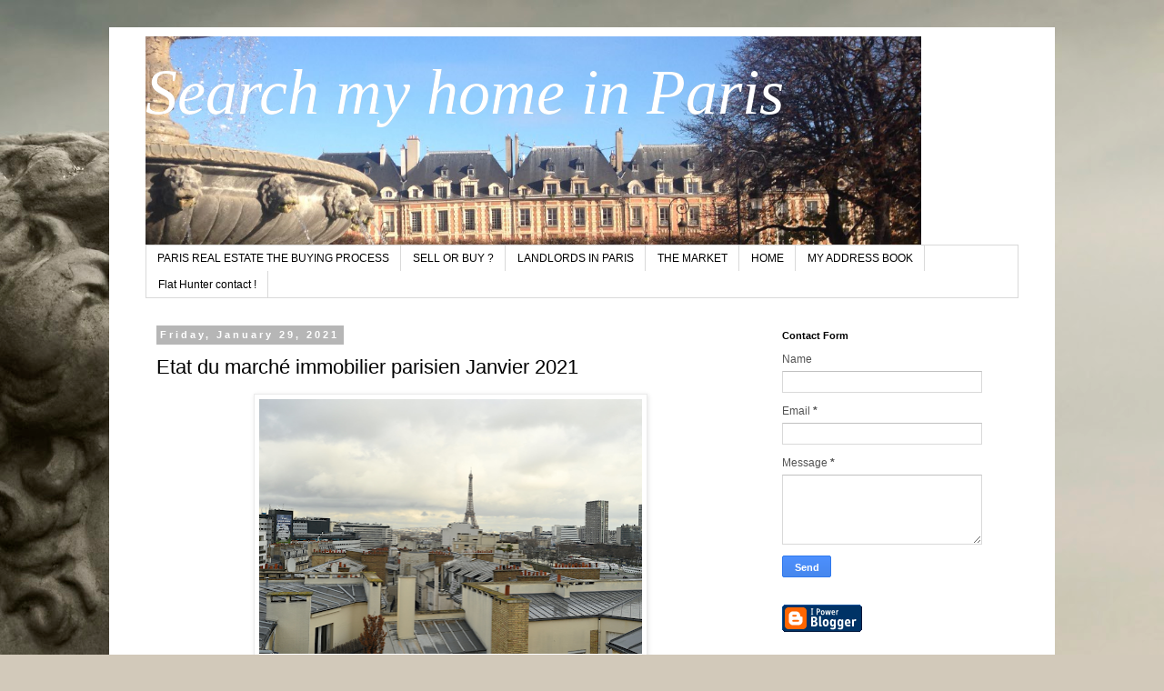

--- FILE ---
content_type: text/html; charset=UTF-8
request_url: https://www.searchmyhomeinparis.com/search?updated-max=2021-02-15T00:53:00-08:00&max-results=7
body_size: 46550
content:
<!DOCTYPE html>
<html class='v2' dir='ltr' lang='en'>
<head>
<link href='https://www.blogger.com/static/v1/widgets/335934321-css_bundle_v2.css' rel='stylesheet' type='text/css'/>
<meta content='width=1100' name='viewport'/>
<meta content='text/html; charset=UTF-8' http-equiv='Content-Type'/>
<meta content='blogger' name='generator'/>
<link href='https://www.searchmyhomeinparis.com/favicon.ico' rel='icon' type='image/x-icon'/>
<link href='https://www.searchmyhomeinparis.com/search?updated-max=2021-02-15T00:53:00-08:00&max-results=7' rel='canonical'/>
<link rel="alternate" type="application/atom+xml" title="Search my home in Paris                         - Atom" href="https://www.searchmyhomeinparis.com/feeds/posts/default" />
<link rel="alternate" type="application/rss+xml" title="Search my home in Paris                         - RSS" href="https://www.searchmyhomeinparis.com/feeds/posts/default?alt=rss" />
<link rel="service.post" type="application/atom+xml" title="Search my home in Paris                         - Atom" href="https://www.blogger.com/feeds/3451781205009543531/posts/default" />
<link rel="me" href="https://www.blogger.com/profile/09889984300459473839" />
<!--Can't find substitution for tag [blog.ieCssRetrofitLinks]-->
<meta content='https://www.searchmyhomeinparis.com/search?updated-max=2021-02-15T00:53:00-08:00&max-results=7' property='og:url'/>
<meta content='Search my home in Paris                        ' property='og:title'/>
<meta content='' property='og:description'/>
<title>Search my home in Paris                        </title>
<style id='page-skin-1' type='text/css'><!--
/*
-----------------------------------------------
Blogger Template Style
Name:     Simple
Designer: Blogger
URL:      www.blogger.com
----------------------------------------------- */
/* Content
----------------------------------------------- */
body {
font: normal normal 12px 'Trebuchet MS', Trebuchet, Verdana, sans-serif;
color: #535353;
background: #D2C9BA url(//themes.googleusercontent.com/image?id=0BwVBOzw_-hbMZTQ2NWFkZWYtNmIzMi00ZTZiLThiNTEtYWRkN2I3ZjUyMDYw) no-repeat fixed top center /* Credit: LordRunar (http://www.istockphoto.com/file_closeup.php?id=2817149&platform=blogger) */;
padding: 0 0 0 0;
}
html body .region-inner {
min-width: 0;
max-width: 100%;
width: auto;
}
h2 {
font-size: 22px;
}
a:link {
text-decoration:none;
color: #000000;
}
a:visited {
text-decoration:none;
color: #7e7e7e;
}
a:hover {
text-decoration:underline;
color: #292929;
}
.body-fauxcolumn-outer .fauxcolumn-inner {
background: transparent none repeat scroll top left;
_background-image: none;
}
.body-fauxcolumn-outer .cap-top {
position: absolute;
z-index: 1;
height: 400px;
width: 100%;
}
.body-fauxcolumn-outer .cap-top .cap-left {
width: 100%;
background: transparent none repeat-x scroll top left;
_background-image: none;
}
.content-outer {
-moz-box-shadow: 0 0 0 rgba(0, 0, 0, .15);
-webkit-box-shadow: 0 0 0 rgba(0, 0, 0, .15);
-goog-ms-box-shadow: 0 0 0 #333333;
box-shadow: 0 0 0 rgba(0, 0, 0, .15);
margin-bottom: 1px;
}
.content-inner {
padding: 10px 40px;
}
.content-inner {
background-color: #ffffff;
}
/* Header
----------------------------------------------- */
.header-outer {
background: rgba(0, 0, 0, 0) none repeat-x scroll 0 -400px;
_background-image: none;
}
.Header h1 {
font: italic normal 70px Georgia, Utopia, 'Palatino Linotype', Palatino, serif;
color: #ffffff;
text-shadow: 0 0 0 rgba(0, 0, 0, .2);
}
.Header h1 a {
color: #ffffff;
}
.Header .description {
font-size: 18px;
color: #000000;
}
.header-inner .Header .titlewrapper {
padding: 22px 0;
}
.header-inner .Header .descriptionwrapper {
padding: 0 0;
}
/* Tabs
----------------------------------------------- */
.tabs-inner .section:first-child {
border-top: 0 solid #d9d9d9;
}
.tabs-inner .section:first-child ul {
margin-top: -1px;
border-top: 1px solid #d9d9d9;
border-left: 1px solid #d9d9d9;
border-right: 1px solid #d9d9d9;
}
.tabs-inner .widget ul {
background: rgba(0, 0, 0, 0) none repeat-x scroll 0 -800px;
_background-image: none;
border-bottom: 1px solid #d9d9d9;
margin-top: 0;
margin-left: -30px;
margin-right: -30px;
}
.tabs-inner .widget li a {
display: inline-block;
padding: .6em 1em;
font: normal normal 12px 'Trebuchet MS', Trebuchet, Verdana, sans-serif;
color: #000000;
border-left: 1px solid #ffffff;
border-right: 1px solid #d9d9d9;
}
.tabs-inner .widget li:first-child a {
border-left: none;
}
.tabs-inner .widget li.selected a, .tabs-inner .widget li a:hover {
color: #000000;
background-color: #ebebeb;
text-decoration: none;
}
/* Columns
----------------------------------------------- */
.main-outer {
border-top: 0 solid rgba(0, 0, 0, 0);
}
.fauxcolumn-left-outer .fauxcolumn-inner {
border-right: 1px solid rgba(0, 0, 0, 0);
}
.fauxcolumn-right-outer .fauxcolumn-inner {
border-left: 1px solid rgba(0, 0, 0, 0);
}
/* Headings
----------------------------------------------- */
div.widget > h2,
div.widget h2.title {
margin: 0 0 1em 0;
font: normal bold 11px 'Trebuchet MS',Trebuchet,Verdana,sans-serif;
color: #000000;
}
/* Widgets
----------------------------------------------- */
.widget .zippy {
color: #929292;
text-shadow: 2px 2px 1px rgba(0, 0, 0, .1);
}
.widget .popular-posts ul {
list-style: none;
}
/* Posts
----------------------------------------------- */
h2.date-header {
font: normal bold 11px Arial, Tahoma, Helvetica, FreeSans, sans-serif;
}
.date-header span {
background-color: #b6b6b6;
color: #ffffff;
padding: 0.4em;
letter-spacing: 3px;
margin: inherit;
}
.main-inner {
padding-top: 35px;
padding-bottom: 65px;
}
.main-inner .column-center-inner {
padding: 0 0;
}
.main-inner .column-center-inner .section {
margin: 0 1em;
}
.post {
margin: 0 0 45px 0;
}
h3.post-title, .comments h4 {
font: normal normal 22px 'Trebuchet MS',Trebuchet,Verdana,sans-serif;
margin: .75em 0 0;
}
.post-body {
font-size: 110%;
line-height: 1.4;
position: relative;
}
.post-body img, .post-body .tr-caption-container, .Profile img, .Image img,
.BlogList .item-thumbnail img {
padding: 2px;
background: #ffffff;
border: 1px solid #ebebeb;
-moz-box-shadow: 1px 1px 5px rgba(0, 0, 0, .1);
-webkit-box-shadow: 1px 1px 5px rgba(0, 0, 0, .1);
box-shadow: 1px 1px 5px rgba(0, 0, 0, .1);
}
.post-body img, .post-body .tr-caption-container {
padding: 5px;
}
.post-body .tr-caption-container {
color: #535353;
}
.post-body .tr-caption-container img {
padding: 0;
background: transparent;
border: none;
-moz-box-shadow: 0 0 0 rgba(0, 0, 0, .1);
-webkit-box-shadow: 0 0 0 rgba(0, 0, 0, .1);
box-shadow: 0 0 0 rgba(0, 0, 0, .1);
}
.post-header {
margin: 0 0 1.5em;
line-height: 1.6;
font-size: 90%;
}
.post-footer {
margin: 20px -2px 0;
padding: 5px 10px;
color: #535353;
background-color: #ebebeb;
border-bottom: 1px solid #ebebeb;
line-height: 1.6;
font-size: 90%;
}
#comments .comment-author {
padding-top: 1.5em;
border-top: 1px solid rgba(0, 0, 0, 0);
background-position: 0 1.5em;
}
#comments .comment-author:first-child {
padding-top: 0;
border-top: none;
}
.avatar-image-container {
margin: .2em 0 0;
}
#comments .avatar-image-container img {
border: 1px solid #ebebeb;
}
/* Comments
----------------------------------------------- */
.comments .comments-content .icon.blog-author {
background-repeat: no-repeat;
background-image: url([data-uri]);
}
.comments .comments-content .loadmore a {
border-top: 1px solid #929292;
border-bottom: 1px solid #929292;
}
.comments .comment-thread.inline-thread {
background-color: #ebebeb;
}
.comments .continue {
border-top: 2px solid #929292;
}
/* Accents
---------------------------------------------- */
.section-columns td.columns-cell {
border-left: 1px solid rgba(0, 0, 0, 0);
}
.blog-pager {
background: transparent url(https://resources.blogblog.com/blogblog/data/1kt/simple/paging_dot.png) repeat-x scroll top center;
}
.blog-pager-older-link, .home-link,
.blog-pager-newer-link {
background-color: #ffffff;
padding: 5px;
}
.footer-outer {
border-top: 1px dashed #bbbbbb;
}
/* Mobile
----------------------------------------------- */
body.mobile  {
background-size: auto;
}
.mobile .body-fauxcolumn-outer {
background: transparent none repeat scroll top left;
}
.mobile .body-fauxcolumn-outer .cap-top {
background-size: 100% auto;
}
.mobile .content-outer {
-webkit-box-shadow: 0 0 3px rgba(0, 0, 0, .15);
box-shadow: 0 0 3px rgba(0, 0, 0, .15);
}
.mobile .tabs-inner .widget ul {
margin-left: 0;
margin-right: 0;
}
.mobile .post {
margin: 0;
}
.mobile .main-inner .column-center-inner .section {
margin: 0;
}
.mobile .date-header span {
padding: 0.1em 10px;
margin: 0 -10px;
}
.mobile h3.post-title {
margin: 0;
}
.mobile .blog-pager {
background: transparent none no-repeat scroll top center;
}
.mobile .footer-outer {
border-top: none;
}
.mobile .main-inner, .mobile .footer-inner {
background-color: #ffffff;
}
.mobile-index-contents {
color: #535353;
}
.mobile-link-button {
background-color: #000000;
}
.mobile-link-button a:link, .mobile-link-button a:visited {
color: #535353;
}
.mobile .tabs-inner .section:first-child {
border-top: none;
}
.mobile .tabs-inner .PageList .widget-content {
background-color: #ebebeb;
color: #000000;
border-top: 1px solid #d9d9d9;
border-bottom: 1px solid #d9d9d9;
}
.mobile .tabs-inner .PageList .widget-content .pagelist-arrow {
border-left: 1px solid #d9d9d9;
}

--></style>
<style id='template-skin-1' type='text/css'><!--
body {
min-width: 1040px;
}
.content-outer, .content-fauxcolumn-outer, .region-inner {
min-width: 1040px;
max-width: 1040px;
_width: 1040px;
}
.main-inner .columns {
padding-left: 0px;
padding-right: 290px;
}
.main-inner .fauxcolumn-center-outer {
left: 0px;
right: 290px;
/* IE6 does not respect left and right together */
_width: expression(this.parentNode.offsetWidth -
parseInt("0px") -
parseInt("290px") + 'px');
}
.main-inner .fauxcolumn-left-outer {
width: 0px;
}
.main-inner .fauxcolumn-right-outer {
width: 290px;
}
.main-inner .column-left-outer {
width: 0px;
right: 100%;
margin-left: -0px;
}
.main-inner .column-right-outer {
width: 290px;
margin-right: -290px;
}
#layout {
min-width: 0;
}
#layout .content-outer {
min-width: 0;
width: 800px;
}
#layout .region-inner {
min-width: 0;
width: auto;
}
body#layout div.add_widget {
padding: 8px;
}
body#layout div.add_widget a {
margin-left: 32px;
}
--></style>
<style>
    body {background-image:url(\/\/themes.googleusercontent.com\/image?id=0BwVBOzw_-hbMZTQ2NWFkZWYtNmIzMi00ZTZiLThiNTEtYWRkN2I3ZjUyMDYw);}
    
@media (max-width: 200px) { body {background-image:url(\/\/themes.googleusercontent.com\/image?id=0BwVBOzw_-hbMZTQ2NWFkZWYtNmIzMi00ZTZiLThiNTEtYWRkN2I3ZjUyMDYw&options=w200);}}
@media (max-width: 400px) and (min-width: 201px) { body {background-image:url(\/\/themes.googleusercontent.com\/image?id=0BwVBOzw_-hbMZTQ2NWFkZWYtNmIzMi00ZTZiLThiNTEtYWRkN2I3ZjUyMDYw&options=w400);}}
@media (max-width: 800px) and (min-width: 401px) { body {background-image:url(\/\/themes.googleusercontent.com\/image?id=0BwVBOzw_-hbMZTQ2NWFkZWYtNmIzMi00ZTZiLThiNTEtYWRkN2I3ZjUyMDYw&options=w800);}}
@media (max-width: 1200px) and (min-width: 801px) { body {background-image:url(\/\/themes.googleusercontent.com\/image?id=0BwVBOzw_-hbMZTQ2NWFkZWYtNmIzMi00ZTZiLThiNTEtYWRkN2I3ZjUyMDYw&options=w1200);}}
/* Last tag covers anything over one higher than the previous max-size cap. */
@media (min-width: 1201px) { body {background-image:url(\/\/themes.googleusercontent.com\/image?id=0BwVBOzw_-hbMZTQ2NWFkZWYtNmIzMi00ZTZiLThiNTEtYWRkN2I3ZjUyMDYw&options=w1600);}}
  </style>
<link href='https://www.blogger.com/dyn-css/authorization.css?targetBlogID=3451781205009543531&amp;zx=c60609d8-c7fd-4bea-9cff-044c7dfa4f58' media='none' onload='if(media!=&#39;all&#39;)media=&#39;all&#39;' rel='stylesheet'/><noscript><link href='https://www.blogger.com/dyn-css/authorization.css?targetBlogID=3451781205009543531&amp;zx=c60609d8-c7fd-4bea-9cff-044c7dfa4f58' rel='stylesheet'/></noscript>
<meta name='google-adsense-platform-account' content='ca-host-pub-1556223355139109'/>
<meta name='google-adsense-platform-domain' content='blogspot.com'/>

</head>
<body class='loading variant-simplysimple'>
<div class='navbar no-items section' id='navbar' name='Navbar'>
</div>
<div itemscope='itemscope' itemtype='http://schema.org/Blog' style='display: none;'>
<meta content='Search my home in Paris                        ' itemprop='name'/>
</div>
<div class='body-fauxcolumns'>
<div class='fauxcolumn-outer body-fauxcolumn-outer'>
<div class='cap-top'>
<div class='cap-left'></div>
<div class='cap-right'></div>
</div>
<div class='fauxborder-left'>
<div class='fauxborder-right'></div>
<div class='fauxcolumn-inner'>
</div>
</div>
<div class='cap-bottom'>
<div class='cap-left'></div>
<div class='cap-right'></div>
</div>
</div>
</div>
<div class='content'>
<div class='content-fauxcolumns'>
<div class='fauxcolumn-outer content-fauxcolumn-outer'>
<div class='cap-top'>
<div class='cap-left'></div>
<div class='cap-right'></div>
</div>
<div class='fauxborder-left'>
<div class='fauxborder-right'></div>
<div class='fauxcolumn-inner'>
</div>
</div>
<div class='cap-bottom'>
<div class='cap-left'></div>
<div class='cap-right'></div>
</div>
</div>
</div>
<div class='content-outer'>
<div class='content-cap-top cap-top'>
<div class='cap-left'></div>
<div class='cap-right'></div>
</div>
<div class='fauxborder-left content-fauxborder-left'>
<div class='fauxborder-right content-fauxborder-right'></div>
<div class='content-inner'>
<header>
<div class='header-outer'>
<div class='header-cap-top cap-top'>
<div class='cap-left'></div>
<div class='cap-right'></div>
</div>
<div class='fauxborder-left header-fauxborder-left'>
<div class='fauxborder-right header-fauxborder-right'></div>
<div class='region-inner header-inner'>
<div class='header section' id='header' name='Header'><div class='widget Header' data-version='1' id='Header1'>
<div id='header-inner' style='background-image: url("https://blogger.googleusercontent.com/img/b/R29vZ2xl/AVvXsEhXL4Q9TzySTGxNH-hGP6FFy1MPaV_ok_3dtmhFR3ZES4_WjHVywYuLjOGvHQskZXtY_GCXSZe8MxOlsRsSZWdApSE3znJJDR5RWsGFRj5AcCs1KwYVPjrrm9hPyOAdLikLkXUWdTlT4JE/s960/BANDEAU+POUR+TITRE+PDV.PNG"); background-position: left; min-height: 230px; _height: 230px; background-repeat: no-repeat; '>
<div class='titlewrapper' style='background: transparent'>
<h1 class='title' style='background: transparent; border-width: 0px'>
<a href='https://www.searchmyhomeinparis.com/'>
Search my home in Paris                        
</a>
</h1>
</div>
<div class='descriptionwrapper'>
<p class='description'><span>
</span></p>
</div>
</div>
</div></div>
</div>
</div>
<div class='header-cap-bottom cap-bottom'>
<div class='cap-left'></div>
<div class='cap-right'></div>
</div>
</div>
</header>
<div class='tabs-outer'>
<div class='tabs-cap-top cap-top'>
<div class='cap-left'></div>
<div class='cap-right'></div>
</div>
<div class='fauxborder-left tabs-fauxborder-left'>
<div class='fauxborder-right tabs-fauxborder-right'></div>
<div class='region-inner tabs-inner'>
<div class='tabs section' id='crosscol' name='Cross-Column'><div class='widget PageList' data-version='1' id='PageList1'>
<h2>Pages</h2>
<div class='widget-content'>
<ul>
<li>
<a href='https://www.searchmyhomeinparis.com/p/the-buying-process.html'>PARIS REAL ESTATE  THE BUYING PROCESS </a>
</li>
<li>
<a href='https://www.searchmyhomeinparis.com/p/sell.html'>SELL OR BUY ? </a>
</li>
<li>
<a href='https://www.searchmyhomeinparis.com/p/i.html'>LANDLORDS IN PARIS</a>
</li>
<li>
<a href='https://www.searchmyhomeinparis.com/p/blog-page.html'>THE MARKET </a>
</li>
<li>
<a href='https://www.searchmyhomeinparis.com/'>HOME</a>
</li>
<li>
<a href='https://www.searchmyhomeinparis.com/p/buy.html'>MY ADDRESS BOOK</a>
</li>
<li>
<a href='https://www.searchmyhomeinparis.com/p/culture-desk.html'>Flat Hunter contact !</a>
</li>
</ul>
<div class='clear'></div>
</div>
</div></div>
<div class='tabs no-items section' id='crosscol-overflow' name='Cross-Column 2'></div>
</div>
</div>
<div class='tabs-cap-bottom cap-bottom'>
<div class='cap-left'></div>
<div class='cap-right'></div>
</div>
</div>
<div class='main-outer'>
<div class='main-cap-top cap-top'>
<div class='cap-left'></div>
<div class='cap-right'></div>
</div>
<div class='fauxborder-left main-fauxborder-left'>
<div class='fauxborder-right main-fauxborder-right'></div>
<div class='region-inner main-inner'>
<div class='columns fauxcolumns'>
<div class='fauxcolumn-outer fauxcolumn-center-outer'>
<div class='cap-top'>
<div class='cap-left'></div>
<div class='cap-right'></div>
</div>
<div class='fauxborder-left'>
<div class='fauxborder-right'></div>
<div class='fauxcolumn-inner'>
</div>
</div>
<div class='cap-bottom'>
<div class='cap-left'></div>
<div class='cap-right'></div>
</div>
</div>
<div class='fauxcolumn-outer fauxcolumn-left-outer'>
<div class='cap-top'>
<div class='cap-left'></div>
<div class='cap-right'></div>
</div>
<div class='fauxborder-left'>
<div class='fauxborder-right'></div>
<div class='fauxcolumn-inner'>
</div>
</div>
<div class='cap-bottom'>
<div class='cap-left'></div>
<div class='cap-right'></div>
</div>
</div>
<div class='fauxcolumn-outer fauxcolumn-right-outer'>
<div class='cap-top'>
<div class='cap-left'></div>
<div class='cap-right'></div>
</div>
<div class='fauxborder-left'>
<div class='fauxborder-right'></div>
<div class='fauxcolumn-inner'>
</div>
</div>
<div class='cap-bottom'>
<div class='cap-left'></div>
<div class='cap-right'></div>
</div>
</div>
<!-- corrects IE6 width calculation -->
<div class='columns-inner'>
<div class='column-center-outer'>
<div class='column-center-inner'>
<div class='main section' id='main' name='Main'><div class='widget Blog' data-version='1' id='Blog1'>
<div class='blog-posts hfeed'>

          <div class="date-outer">
        
<h2 class='date-header'><span>Friday, January 29, 2021</span></h2>

          <div class="date-posts">
        
<div class='post-outer'>
<div class='post hentry uncustomized-post-template' itemprop='blogPost' itemscope='itemscope' itemtype='http://schema.org/BlogPosting'>
<meta content='https://blogger.googleusercontent.com/img/b/R29vZ2xl/AVvXsEi9iVN7c0LDyPcEbAX7Vmy8qw7arE4N6ibewIn7PbE6yJTkM1mRI7bZXmU7morrCRg3fOUj8s0VvjyVilTwKzgSSZwfg7Fy8H9t3LhEu-bkY93rT2YslnXBU92C8g9wwyqC6JW93PdL3r0/w421-h280/VUE+TOUR+EIFFEL+CIEL+GRIS.png' itemprop='image_url'/>
<meta content='3451781205009543531' itemprop='blogId'/>
<meta content='8527836087774504159' itemprop='postId'/>
<a name='8527836087774504159'></a>
<h3 class='post-title entry-title' itemprop='name'>
<a href='https://www.searchmyhomeinparis.com/2021/01/etat-du-marche-immobilier-parisien.html'>Etat du marché immobilier parisien  Janvier 2021</a>
</h3>
<div class='post-header'>
<div class='post-header-line-1'></div>
</div>
<div class='post-body entry-content' id='post-body-8527836087774504159' itemprop='description articleBody'>
<p></p><div class="separator" style="clear: both; text-align: center;"><a href="https://blogger.googleusercontent.com/img/b/R29vZ2xl/AVvXsEi9iVN7c0LDyPcEbAX7Vmy8qw7arE4N6ibewIn7PbE6yJTkM1mRI7bZXmU7morrCRg3fOUj8s0VvjyVilTwKzgSSZwfg7Fy8H9t3LhEu-bkY93rT2YslnXBU92C8g9wwyqC6JW93PdL3r0/s1920/VUE+TOUR+EIFFEL+CIEL+GRIS.png" style="margin-left: 1em; margin-right: 1em;"><img border="0" data-original-height="1280" data-original-width="1920" height="280" src="https://blogger.googleusercontent.com/img/b/R29vZ2xl/AVvXsEi9iVN7c0LDyPcEbAX7Vmy8qw7arE4N6ibewIn7PbE6yJTkM1mRI7bZXmU7morrCRg3fOUj8s0VvjyVilTwKzgSSZwfg7Fy8H9t3LhEu-bkY93rT2YslnXBU92C8g9wwyqC6JW93PdL3r0/w421-h280/VUE+TOUR+EIFFEL+CIEL+GRIS.png" width="421" /></a></div><p></p><p class="MsoNormal" style="text-align: justify;"><b><span face="&quot;Arial&quot;,sans-serif" style="font-size: 12pt; line-height: 107%;">Un contexte morose: l&#8217;effet
Covid, une crise sanitaire entrainant une crise économique<o:p></o:p></span></b></p><p class="MsoNormal" style="text-align: justify;"><span face="&quot;Arial&quot;,sans-serif" style="font-size: 12pt; line-height: 107%;">Largement affectée dans
plusieurs secteurs, l&#8217;économie française a été impactée et a pour conséquence
un doublement du déficit de l&#8217;état, (<span class="hgkelc"><span style="background: white; color: #202124;">&nbsp;le <b>déficit public</b>&nbsp;français-</span></span><i><span style="background: white; color: #383f4e;"> qui mesure le niveau auquel les
dépenses publiques dépassent les recettes</span></i><span style="background: white; color: #383f4e;">,</span><span class="hgkelc"><span style="background: white; color: #202124;"> qui devrait s'établir à 11,3 % du PIB en&nbsp;<b>2020</b>
&nbsp;&#171; est prévu à 248 milliards d'euros&nbsp;&#187;, explique le ministre des
comptes&nbsp;<b>publics</b>, Olivier Dussopt, dans un entretien au &#171; Journal du
dimanche &#187;.</span></span><span class="kx21rb"><span style="background: white; color: #70757a;">1 nov.2020 )</span></span> plusieurs économistes redoutent
une vague de déficience d&#8217;entreprises et par la même une vague de faillite
suivi d&#8217;un taux de chômage record <span style="background: white; color: #70757a;"><o:p></o:p></span></span></p><p class="MsoNormal" style="text-align: justify;"><em><span face="&quot;Arial&quot;,sans-serif" style="background: white; color: #212121; font-size: 12pt; font-style: normal; line-height: 107%;">La perspective actuelle d&#8217;un 3<sup>e </sup>re confinement
ralentirait le retour à la croissance, comme l&#8217;annonce un économiste dans les
ECHOS du 22 janvier 2021 &#171;&nbsp;Dans ce scénario, nous retrouverions le niveau
de PIB de la fin 2019 à la mi-2023. Le retour à la normale serait décalé d'un
an&nbsp;&#187;</span></em><span face="&quot;Arial&quot;,sans-serif" style="background: white; color: #212121; font-size: 12pt; line-height: 107%;">,&nbsp;<o:p></o:p></span></p><p class="MsoNormal" style="text-align: justify;"><a href="https://www.lesechos.fr/economie-france/conjoncture/covid-la-reprise-de-lactivite-cette-annee-de-plus-en-plus-incertaine-1283330"><span face="&quot;Arial&quot;,sans-serif" style="font-size: 12pt; line-height: 107%;">Covid
: la reprise de l'activité cette année de plus en plus incertaine | Les Echos</span></a><span face="&quot;Arial&quot;,sans-serif" style="font-size: 12pt; line-height: 107%;"><o:p></o:p></span></p><p class="MsoNormal" style="text-align: justify;"><span face="&quot;Arial&quot;,sans-serif" style="font-size: 12pt; line-height: 107%;">Mais, et c&#8217;est une
première: la France s&#8217;est engagée avec ses voisins européens pour un
plan de relance<o:p></o:p></span></p><p class="MsoNormal" style="background: white; line-height: normal; text-align: center;"><b><span face="Arial, sans-serif" style="color: #312f2f; font-size: 12pt; text-decoration-line: none;"><a href="https://www.lafinancepourtous.com/2020/07/22/pandemie-de-covid-19-le-plan-de-relance-europeen-est-adopte/">Pandémie de Covid-19 : le plan de relance européen est adopté&nbsp;!</a></span></b><b><span face="&quot;Arial&quot;,sans-serif" style="color: #312f2f; font-size: 12pt; mso-fareast-font-family: &quot;Times New Roman&quot;; mso-fareast-language: FR;"><o:p></o:p></span></b></p><p class="MsoNormal" style="background: white; line-height: normal; mso-margin-bottom-alt: auto; mso-margin-top-alt: auto; mso-outline-level: 3; text-align: justify;"></p><div class="separator" style="clear: both; text-align: center;"><a href="https://blogger.googleusercontent.com/img/b/R29vZ2xl/AVvXsEiKib5JSHMiNLu9UAFSjNHNrHYOuB1M9aRpVMpi80S3HazOTie2VakioS5ZU2QT3tH_28kfvLu6Jn_tK2ODTVntFA-MTj2hPNBgui1QZnUP78UyDbsAfzysxBY17t9MV7ROi6LFKCURazo/s800/DRAPEAU+CEE.png" style="margin-left: 1em; margin-right: 1em;"><img border="0" data-original-height="533" data-original-width="800" height="266" src="https://blogger.googleusercontent.com/img/b/R29vZ2xl/AVvXsEiKib5JSHMiNLu9UAFSjNHNrHYOuB1M9aRpVMpi80S3HazOTie2VakioS5ZU2QT3tH_28kfvLu6Jn_tK2ODTVntFA-MTj2hPNBgui1QZnUP78UyDbsAfzysxBY17t9MV7ROi6LFKCURazo/w400-h266/DRAPEAU+CEE.png" width="400" /></a></div><br /><p></p><p class="MsoNormal" style="background: white; line-height: normal; mso-margin-bottom-alt: auto; mso-margin-top-alt: auto; text-align: justify;"><span face="&quot;Arial&quot;,sans-serif" style="color: #312f2f; font-size: 12pt; mso-fareast-font-family: &quot;Times New Roman&quot;; mso-fareast-language: FR;">Les représentants des 27 pays membres de
l&#8217;Union Européenne ont trouvé, en juillet, un accord sur un plan de relance
européen. D&#8217;un montant total de 750 milliards d&#8217;euros, il entérine la création
d&#8217;une dette européenne commune. Une première historique !<o:p></o:p></span></p><p class="MsoNormal"><b><span face="&quot;Arial&quot;,sans-serif" style="font-size: 12pt; line-height: 107%;">Quel impact sur le secteur de l&#8217;immobilier et
en particulier à Paris&nbsp;?<o:p></o:p></span></b></p><p class="MsoNormal"><span face="&quot;Arial&quot;,sans-serif" style="font-size: 12pt; line-height: 107%;">Dans leur communiqué de presse de décembre 2020, les
notaires fort des statistiques des ventes de l&#8217;année, analysent que &#171;&nbsp;<b>La
crise sanitaire semble accentuer la mobilité des Franciliens et les pousser à
des choix nouveaux</b>,<o:p></o:p></span></p><p class="MsoNormal"></p><div class="separator" style="clear: both; text-align: center;"><a href="https://blogger.googleusercontent.com/img/b/R29vZ2xl/AVvXsEiUHzAMPu_YCQfCcC8XrFpdhbB3iL36wxPOi2v0RnyVybEHbmMYDepT9EGufUh5D1wMVtji_92o3EI4eM-xXny7DCrJqK2AMBNGchVbZeAAYiHgKeLT5n8uzzBBWVj2onqxjHurC3_Q0mA/s750/NOTAIRE+PANONCEAUX.png" style="margin-left: 1em; margin-right: 1em;"><img border="0" data-original-height="375" data-original-width="750" height="320" src="https://blogger.googleusercontent.com/img/b/R29vZ2xl/AVvXsEiUHzAMPu_YCQfCcC8XrFpdhbB3iL36wxPOi2v0RnyVybEHbmMYDepT9EGufUh5D1wMVtji_92o3EI4eM-xXny7DCrJqK2AMBNGchVbZeAAYiHgKeLT5n8uzzBBWVj2onqxjHurC3_Q0mA/w640-h320/NOTAIRE+PANONCEAUX.png" width="640" /></a></div><span face="Arial, sans-serif" style="background-color: white; font-size: 12pt; text-align: justify;">Le confinement a révélé
un besoin nouveau d&#8217;extérieur, de verdure et d&#8217;espace. Le cœur des grandes
agglomérations a perdu de nombreux attraits suite aux&nbsp;</span><span face="Arial, sans-serif" style="font-size: 12pt;">restrictions sanitaires, faisant émerger, d&#8217;après de
nombreux commentateurs, une forme de &#171; contreurbanisation &#187; et un développement
nouveau de la mobilité des ménages autorisé par le développement du télétravail&#8230;.&nbsp;&#187;</span><p></p><p class="MsoNormal">

</p><p class="MsoNormal"><span face="&quot;Arial&quot;,sans-serif" style="font-size: 12pt; line-height: 107%;">Ci-dessous quelques exemples d&#8217;aménagement pour concilier
télétravail , aménagements contemporains, et fonctionnalité esthétique&nbsp;<o:p></o:p></span></p><p class="MsoNormal"></p><div class="separator" style="clear: both; text-align: center;"><a href="https://blogger.googleusercontent.com/img/b/R29vZ2xl/AVvXsEjYD7lNKFZDTi8WMmZypBpU-k4jPCJ_jA6TZDikRz7-YUpqtffVYlyQPiqSJDMRnun9PZy9Tg9KYD50CwRjoAKytGDO3afW52ZGcyIW61adWEWBuwROamI72F5T2FGSK66oZRSva5LnGN4/s2048/patch+work+de+photo+t%25C3%25A9l%25C3%25A9travail.jpg" style="margin-left: 1em; margin-right: 1em;"><img border="0" data-original-height="2048" data-original-width="2048" height="640" src="https://blogger.googleusercontent.com/img/b/R29vZ2xl/AVvXsEjYD7lNKFZDTi8WMmZypBpU-k4jPCJ_jA6TZDikRz7-YUpqtffVYlyQPiqSJDMRnun9PZy9Tg9KYD50CwRjoAKytGDO3afW52ZGcyIW61adWEWBuwROamI72F5T2FGSK66oZRSva5LnGN4/w640-h640/patch+work+de+photo+t%25C3%25A9l%25C3%25A9travail.jpg" width="640" /></a></div><br /><span face="&quot;Arial&quot;,sans-serif" style="font-size: 12pt; line-height: 107%;"></span><p></p><p class="MsoNormal"><a href="https://paris.notaires.fr/sites/default/files/2020-12/focus_0.pdf"><span face="&quot;Arial&quot;,sans-serif" style="font-size: 12pt; line-height: 107%;">focus_0.pdf
(paris.notaires.fr)</span></a><span face="&quot;Arial&quot;,sans-serif" style="font-size: 12pt; line-height: 107%;"><o:p></o:p></span></p><p class="MsoNormal"><span face="&quot;Arial&quot;,sans-serif" style="font-size: 12pt; line-height: 107%;">Au plan international Paris est-il toujours dans le peloton
de tête&nbsp;?<o:p></o:p></span></p><p class="MsoNormal"><span face="&quot;Arial&quot;,sans-serif" style="background: white; color: #212121; font-size: 12pt; line-height: 107%;">Longtemps New York, Londres
et Hong Kong se sont disputé la tête du palmarès des villes les plus
recherchées par la clientèle &#171;&nbsp;Premium &#187; Pour la première fois en
2020,&nbsp;</span><a href="https://www.lesechos.fr/2017/10/immobilier-de-luxe-paris-huitieme-ville-la-plus-chere-au-monde-184959"><span face="&quot;Arial&quot;,sans-serif" style="background: white; color: #8a8433; font-size: 12pt; line-height: 107%;">deux villes d'Europe</span></a><span face="&quot;Arial&quot;,sans-serif" style="background: white; color: #212121; font-size: 12pt; line-height: 107%;">&nbsp;occupent le haut du classement - Zurich
et Copenhague - devant Tokyo, mais &nbsp;il ne
s&#8217;agit pas de la ville lumière</span><span face="&quot;Arial&quot;,sans-serif" style="font-size: 12pt; line-height: 107%;"><o:p></o:p></span></p><p class="MsoNormal" style="text-align: justify;"><span face="&quot;Arial&quot;,sans-serif" style="background: white; color: #212121; font-size: 12pt; line-height: 107%;">Comme
l&#8217;indique un article récent des Echos&nbsp;: &#171;&nbsp;Sur un an, à fin
février&nbsp;2021, les prix à Paris auront moins augmenté que dans toute
l'Ile-de-France, ce qui ne s'était plus produit depuis 2013, indiquent les
notaires. Le nombre de transactions s'y est aussi davantage contracté que dans
le reste de la France. Ils y voient &#171;&nbsp;un déplacement du marché&nbsp;&#187; vers
la banlieue et la province.</span><o:p></o:p></p><p class="MsoNormal" style="text-align: justify;"></p><div class="separator" style="clear: both; text-align: center;"><a href="https://blogger.googleusercontent.com/img/b/R29vZ2xl/AVvXsEhzngfF4q7veCYnH4E_fHDV3ZNXBoS0zJO9rEcOXf9PVOzzoQiWDSmpvHfoVP68Us2nDNF3cmW1O5cbY0rwYVxWJ7ZXAyk6VhqF7ewWB2hWQE-s5gHWt5HcQm-kdnnjH5AAnwIQb6ii77E/s400/IMG-2190.JPG" style="margin-left: 1em; margin-right: 1em;"><img border="0" data-original-height="300" data-original-width="400" height="480" src="https://blogger.googleusercontent.com/img/b/R29vZ2xl/AVvXsEhzngfF4q7veCYnH4E_fHDV3ZNXBoS0zJO9rEcOXf9PVOzzoQiWDSmpvHfoVP68Us2nDNF3cmW1O5cbY0rwYVxWJ7ZXAyk6VhqF7ewWB2hWQE-s5gHWt5HcQm-kdnnjH5AAnwIQb6ii77E/w640-h480/IMG-2190.JPG" width="640" /></a></div><br /><span face="&quot;Arial&quot;,sans-serif" style="background: white; color: #212121; font-size: 12pt; line-height: 107%;"><br /></span><p></p><p class="MsoNormal" style="text-align: justify;"><span face="&quot;Arial&quot;,sans-serif" style="background: white; color: #212121; font-size: 12pt; line-height: 107%;">Plus
globalement, le marché immobilier n'échappera &#171;&nbsp;probablement pas à la
crise économique et sociale qui s'annonce&nbsp;&#187;, poursuivent les notaires. En
outre, rappellent-ils, le secteur, qui avait atteint des sommets en 2019, a
déjà &#171;&nbsp;débuté mécaniquement une phase de ralentissement&nbsp;&#187;. La
Fédération nationale des agents immobiliers (Fnaim) a aussi indiqué, il y a
peu, qu'elle tablait sur une nouvelle contraction des ventes en 2021, à environ
900.000, après 980.000 en 2020.</span><o:p></o:p></p><p class="MsoNormal" style="text-align: justify;"><span face="&quot;Arial&quot;,sans-serif" style="font-size: 12pt; line-height: 107%;"><a href="https://www.lesechos.fr/industrie-services/immobilier-btp/immobilier-paris-nest-plus-la-locomotive-du-marche-francais-1285029#utm_source=newsletter&amp;utm_medium=email&amp;utm_campaign=nl_lec_18h_premium&amp;utm_content=20210128&amp;xtor=EPR-5030-[20210128]">Immobilier&nbsp;:
Paris n'est plus la &#171;&nbsp;locomotive&nbsp;&#187; du marché français | Les Echos</a><o:p></o:p></span></p><p class="MsoNormal" style="text-align: justify;"><span face="&quot;Arial&quot;,sans-serif" style="background: white; color: #212121; font-size: 12pt; line-height: 107%;">ll
ne s'agirait donc pas d'un renversement de marché, mais plutôt d'un déplacement
de marché vers un immobilier plus proche de la <b><i>nature,</i></b> tout en restant
connecté, plus provincial avec plus d'espace&nbsp;&#187;, estiment les notaires.
Avec, pour les Français qui en ont les moyens, l'adoption d'un &#171;&nbsp;double
cadre de vie&nbsp;&#187;, entre deux résidences.</span><span face="&quot;Arial&quot;,sans-serif" style="font-size: 12pt; line-height: 107%;"><o:p></o:p></span></p><p class="MsoNormal" style="text-align: justify;"></p><div class="separator" style="clear: both; text-align: center;"><a href="https://blogger.googleusercontent.com/img/b/R29vZ2xl/AVvXsEhTH6HFumvSYQigba6rvVyt6xy9c2R5jPFEF37K_gCwvD1I1bCsYUns2bWNyvECxl_2bQm_Mg3eqprfYrF558vhPS1OsFzqqHyudWbyYr0q6yDRzNopYRDLBu58DCh8vkVENhaiMGxi324/s592/INDICE+DES+PRIX+DE+L+IMMOBILIER+SOURCE+LES+ECHOSS.JPG" imageanchor="1" style="margin-left: 1em; margin-right: 1em;"><img border="0" data-original-height="592" data-original-width="502" height="640" src="https://blogger.googleusercontent.com/img/b/R29vZ2xl/AVvXsEhTH6HFumvSYQigba6rvVyt6xy9c2R5jPFEF37K_gCwvD1I1bCsYUns2bWNyvECxl_2bQm_Mg3eqprfYrF558vhPS1OsFzqqHyudWbyYr0q6yDRzNopYRDLBu58DCh8vkVENhaiMGxi324/w542-h640/INDICE+DES+PRIX+DE+L+IMMOBILIER+SOURCE+LES+ECHOSS.JPG" width="542" /></a></div><br /><span face="&quot;Arial&quot;,sans-serif" style="background: white; color: #212121; font-size: 12pt; line-height: 107%;"><br /></span><p></p><p class="MsoNormal" style="text-align: justify;"><span face="Arial, sans-serif" style="font-size: 12pt; text-align: left;">Voici aussi venue l&#8217;heure </span><b style="font-family: Arial, sans-serif; font-size: 12pt; text-align: left;">des résidences semi principales</b><span face="Arial, sans-serif" style="font-size: 12pt; text-align: left;">
au détriment des résidences secondaires</span></p><p class="MsoNormal"><span face="&quot;Arial&quot;,sans-serif" style="font-size: 12pt; line-height: 107%;"><a href="https://www.lesechos.fr/patrimoine/immobilier/immobilier-de-luxe-leffet-covid-bouleverse-le-palmares-des-sites-les-plus-recherches-1283740">Immobilier
de luxe&nbsp;: l'effet Covid bouleverse le palmarès des sites les plus
recherchés | Les Echos</a></span></p><div class="separator" style="clear: both; text-align: center;"><a href="https://blogger.googleusercontent.com/img/b/R29vZ2xl/AVvXsEhGZTDg549JZlzqUoY3B8Ku3mxI3o7GZRmeBAd4V1tcNEXhC5w9U1IvW3srYRHxW6xGQty3TYPXkSz-bBEQU_76yhT8PwCwBR0gD3nMagdCPXQ81I5oHyJao4xPXiWlPVKWmG7MCu7vrNA/s640/place+des+vosges.jpg" style="margin-left: 1em; margin-right: 1em;"><img border="0" data-original-height="480" data-original-width="640" height="480" src="https://blogger.googleusercontent.com/img/b/R29vZ2xl/AVvXsEhGZTDg549JZlzqUoY3B8Ku3mxI3o7GZRmeBAd4V1tcNEXhC5w9U1IvW3srYRHxW6xGQty3TYPXkSz-bBEQU_76yhT8PwCwBR0gD3nMagdCPXQ81I5oHyJao4xPXiWlPVKWmG7MCu7vrNA/w640-h480/place+des+vosges.jpg" width="640" /></a></div><br /><p></p><p class="MsoNormal"><span style="font-family: arial;">Perspectives: des taux toujours exceptionnellement bas !<o:p></o:p></span></p>

<p class="MsoNormal" style="text-align: justify;"><span style="font-family: arial;">Les perspectives sont toutefois rassurantes quand aux taux
qui restent très modérés ( en dessous de 1%) Lire ci dessous le t</span><span style="font-family: arial;">ableau des taux CAFPI</span></p><p class="MsoNormal" style="text-align: justify;"></p><div class="separator" style="clear: both; text-align: center;"><div class="separator" style="clear: both; text-align: center;"><div class="separator" style="clear: both; text-align: center;"><a href="https://blogger.googleusercontent.com/img/b/R29vZ2xl/AVvXsEggHf1pnr3PG2C4QgKjnTqjyqXEKgjANb-MTtZYc0-uNmTJz5idhKHhFh5OAR7NZ9GeTEPSiWRJ3_BPPAf1VxGB09Mw94wy0d0FJXwcnJB2J8GOIs627W2cX4OVrBaYECN7jI2NvMIsOPg/s1280/PHOTO+MONTAGE+PLAN+JPG.jpg" style="margin-left: 1em; margin-right: 1em;"><img border="0" data-original-height="720" data-original-width="1280" height="225" src="https://blogger.googleusercontent.com/img/b/R29vZ2xl/AVvXsEggHf1pnr3PG2C4QgKjnTqjyqXEKgjANb-MTtZYc0-uNmTJz5idhKHhFh5OAR7NZ9GeTEPSiWRJ3_BPPAf1VxGB09Mw94wy0d0FJXwcnJB2J8GOIs627W2cX4OVrBaYECN7jI2NvMIsOPg/w400-h225/PHOTO+MONTAGE+PLAN+JPG.jpg" width="400" /></a></div><br /><div class="separator" style="clear: both; text-align: center;"><span style="font-family: arial; text-align: justify;">Depuis 1991 où les taux en étaient à 9% on peut arriver à un
taux sur 12 ans à 0.80 en moyenne</span></div></div></div><p></p>

<p class="MsoNormal" style="text-align: justify;"><span style="font-family: arial;"><a href="https://www.cafpi.fr/credit-immobilier/barometre-taux">Meilleurs taux
immobiliers : suivez l'évolution avec notre baromètre ! (cafpi.fr)</a><o:p></o:p></span></p>

<p class="MsoNormal" style="text-align: justify;"><span style="font-family: arial;">Bien que l&#8217;octroi des crédits soient plus resserrés comme
nous l&#8217;indique Damien Raquidel, &#171;&#8230;&nbsp; en effet plus de 10% des demandes de crédit&nbsp;ont
été rejetés&nbsp; ces derniers mois &#187; l&#8217;accompagnement et l&#8217;étude de faisabilité
proposé par les courtiers permet de trouver le meilleur taux en vue de son
projet immobilier, avec une capacité d'endettement allant jusqu'à 35%<o:p></o:p></span></p>

<p class="MsoNormal" style="text-align: justify;"><span style="font-family: arial;"><a href="https://www.connectcredit.fr/">Home | Connectcredit</a><o:p></o:p></span></p><p class="MsoNormal" style="text-align: justify;">Une enquête <i>Searchmyhomeinparis</i></p><p class="MsoNormal" style="text-align: justify;"></p><div class="separator" style="clear: both; text-align: center;"><a href="https://blogger.googleusercontent.com/img/b/R29vZ2xl/AVvXsEgdi59l5KRGjCzvsKKs3iZTJltYfOlf2A9DisK4Iy4QYNCwJnN1ga_dUDL5kY3nvXdTLJQgRi-AVFNZJ45jENR1ZxLQ9-ORJ_qNMerH6YeQKfOjWPs2mcZCcUX-n60XVQsNwi7kTE7QunE/s2048/BFB1E0B7-01D2-4B7A-8C1C-CFB002944E72.JPG" style="margin-left: 1em; margin-right: 1em;"><img border="0" data-original-height="2048" data-original-width="2048" height="640" src="https://blogger.googleusercontent.com/img/b/R29vZ2xl/AVvXsEgdi59l5KRGjCzvsKKs3iZTJltYfOlf2A9DisK4Iy4QYNCwJnN1ga_dUDL5kY3nvXdTLJQgRi-AVFNZJ45jENR1ZxLQ9-ORJ_qNMerH6YeQKfOjWPs2mcZCcUX-n60XVQsNwi7kTE7QunE/w640-h640/BFB1E0B7-01D2-4B7A-8C1C-CFB002944E72.JPG" width="640" /></a></div><br /><div style="text-align: center;"><i>&nbsp; &nbsp; &nbsp; &nbsp; &nbsp; &nbsp; &nbsp; &nbsp; &nbsp; &nbsp; &nbsp; &nbsp; &nbsp; &nbsp; &nbsp; &nbsp; &nbsp; &nbsp; &nbsp; &nbsp; &nbsp; &nbsp; &nbsp; &nbsp; &nbsp; &nbsp; &nbsp; &nbsp; &nbsp; &nbsp; &nbsp; &nbsp; &nbsp; &nbsp; &nbsp; &nbsp; &nbsp;</i><span face="arial, sans-serif" style="background-color: white; color: #202124; font-size: 16px;">&#169;&nbsp;</span><i>&nbsp; &nbsp; &nbsp; &nbsp; &nbsp;&nbsp;</i></div><p></p><div style="text-align: center;"><br /></div><p></p>
<div style='clear: both;'></div>
</div>
<div class='post-footer'>
<div class='post-footer-line post-footer-line-1'>
<span class='post-author vcard'>
Publié par
<span class='fn' itemprop='author' itemscope='itemscope' itemtype='http://schema.org/Person'>
<meta content='https://www.blogger.com/profile/09889984300459473839' itemprop='url'/>
<a class='g-profile' href='https://www.blogger.com/profile/09889984300459473839' rel='author' title='author profile'>
<span itemprop='name'>nathalie</span>
</a>
</span>
</span>
<span class='post-timestamp'>
à
<meta content='https://www.searchmyhomeinparis.com/2021/01/etat-du-marche-immobilier-parisien.html' itemprop='url'/>
<a class='timestamp-link' href='https://www.searchmyhomeinparis.com/2021/01/etat-du-marche-immobilier-parisien.html' rel='bookmark' title='permanent link'><abbr class='published' itemprop='datePublished' title='2021-01-29T10:40:00-08:00'>10:40&#8239;AM</abbr></a>
</span>
<span class='post-comment-link'>
<a class='comment-link' href='https://www.searchmyhomeinparis.com/2021/01/etat-du-marche-immobilier-parisien.html#comment-form' onclick=''>
No comments:
  </a>
</span>
<span class='post-icons'>
<span class='item-action'>
<a href='https://www.blogger.com/email-post/3451781205009543531/8527836087774504159' title='Email Post'>
<img alt='' class='icon-action' height='13' src='https://resources.blogblog.com/img/icon18_email.gif' width='18'/>
</a>
</span>
<span class='item-control blog-admin pid-986980344'>
<a href='https://www.blogger.com/post-edit.g?blogID=3451781205009543531&postID=8527836087774504159&from=pencil' title='Edit Post'>
<img alt='' class='icon-action' height='18' src='https://resources.blogblog.com/img/icon18_edit_allbkg.gif' width='18'/>
</a>
</span>
</span>
<div class='post-share-buttons goog-inline-block'>
<a class='goog-inline-block share-button sb-email' href='https://www.blogger.com/share-post.g?blogID=3451781205009543531&postID=8527836087774504159&target=email' target='_blank' title='Email This'><span class='share-button-link-text'>Email This</span></a><a class='goog-inline-block share-button sb-blog' href='https://www.blogger.com/share-post.g?blogID=3451781205009543531&postID=8527836087774504159&target=blog' onclick='window.open(this.href, "_blank", "height=270,width=475"); return false;' target='_blank' title='BlogThis!'><span class='share-button-link-text'>BlogThis!</span></a><a class='goog-inline-block share-button sb-twitter' href='https://www.blogger.com/share-post.g?blogID=3451781205009543531&postID=8527836087774504159&target=twitter' target='_blank' title='Share to X'><span class='share-button-link-text'>Share to X</span></a><a class='goog-inline-block share-button sb-facebook' href='https://www.blogger.com/share-post.g?blogID=3451781205009543531&postID=8527836087774504159&target=facebook' onclick='window.open(this.href, "_blank", "height=430,width=640"); return false;' target='_blank' title='Share to Facebook'><span class='share-button-link-text'>Share to Facebook</span></a><a class='goog-inline-block share-button sb-pinterest' href='https://www.blogger.com/share-post.g?blogID=3451781205009543531&postID=8527836087774504159&target=pinterest' target='_blank' title='Share to Pinterest'><span class='share-button-link-text'>Share to Pinterest</span></a>
</div>
</div>
<div class='post-footer-line post-footer-line-2'>
<span class='post-labels'>
</span>
</div>
<div class='post-footer-line post-footer-line-3'>
<span class='post-location'>
</span>
</div>
</div>
</div>
</div>

          </div></div>
        

          <div class="date-outer">
        
<h2 class='date-header'><span>Thursday, December 31, 2020</span></h2>

          <div class="date-posts">
        
<div class='post-outer'>
<div class='post hentry uncustomized-post-template' itemprop='blogPost' itemscope='itemscope' itemtype='http://schema.org/BlogPosting'>
<meta content='https://blogger.googleusercontent.com/img/b/R29vZ2xl/AVvXsEhQ7Eky6IUQTUAL4WCbz1p46L5AALJQGrz-fAf7WBnzwYUV8h09MLJhf0h39ZooTNxjXJRckATCW4sL1KzwWngkLbBtRO6c2DJ7ZlHRj1cn2IIEttHoYDvFAh68pg1bYAlCyHrD32ZIdD4/s320/patchwork+photos.JPG' itemprop='image_url'/>
<meta content='3451781205009543531' itemprop='blogId'/>
<meta content='7234111848993598440' itemprop='postId'/>
<a name='7234111848993598440'></a>
<div class='post-header'>
<div class='post-header-line-1'></div>
</div>
<div class='post-body entry-content' id='post-body-7234111848993598440' itemprop='description articleBody'>
<p></p><div class="separator" style="clear: both; text-align: center;"><a href="https://blogger.googleusercontent.com/img/b/R29vZ2xl/AVvXsEhQ7Eky6IUQTUAL4WCbz1p46L5AALJQGrz-fAf7WBnzwYUV8h09MLJhf0h39ZooTNxjXJRckATCW4sL1KzwWngkLbBtRO6c2DJ7ZlHRj1cn2IIEttHoYDvFAh68pg1bYAlCyHrD32ZIdD4/s2048/patchwork+photos.JPG" imageanchor="1" style="margin-left: 1em; margin-right: 1em;"><img border="0" data-original-height="2048" data-original-width="2048" height="320" src="https://blogger.googleusercontent.com/img/b/R29vZ2xl/AVvXsEhQ7Eky6IUQTUAL4WCbz1p46L5AALJQGrz-fAf7WBnzwYUV8h09MLJhf0h39ZooTNxjXJRckATCW4sL1KzwWngkLbBtRO6c2DJ7ZlHRj1cn2IIEttHoYDvFAh68pg1bYAlCyHrD32ZIdD4/s320/patchwork+photos.JPG" /></a></div><br />&nbsp; &nbsp; &nbsp; &nbsp; &nbsp;<b>SEARCH MY HOME IN PARIS </b><i>vous souhaite de Belles Fêtes de fin d'Année&nbsp;</i><p></p><p>&nbsp; &nbsp; &nbsp; &nbsp; &nbsp; &nbsp; &nbsp; &nbsp; &nbsp; Nous serons&nbsp; présents dès le 4 janvier 2021 pour vous conseiller , anticiper, estimer, analyser la faisabilité de tous vos projets immobiliers, pour vous accompagner au mieux malgré la crise sanitaire, nous mettons en place toutes les mesures barrière comme depuis le début de la pandémie en janvier dernier, pour vous protéger et cependant avancer pour que tous vos projets immobiliers se réalisent et que vos rêves deviennent réalité.</p><p>&nbsp; &nbsp; &nbsp; &nbsp; &nbsp; &nbsp; &nbsp; &nbsp; &nbsp; &nbsp; &nbsp; &nbsp; &nbsp; &nbsp; &nbsp; &nbsp; &nbsp; &nbsp; &nbsp; &nbsp; &nbsp; &nbsp; &nbsp; &nbsp; &nbsp; &nbsp; &nbsp; &nbsp; &nbsp; &nbsp; Belle Saint Sylvestre à tous et toutes&nbsp; et merci pour votre fidélité !</p><p>&nbsp;&nbsp; &nbsp;&nbsp;&nbsp; &nbsp;&nbsp;&nbsp; &nbsp;&nbsp;&nbsp; &nbsp;&nbsp;&nbsp; &nbsp;&nbsp;&nbsp; &nbsp;&nbsp;&nbsp; &nbsp;&nbsp;&nbsp; &nbsp;&nbsp;&nbsp; &nbsp;&nbsp;&nbsp; &nbsp;&nbsp;&nbsp; &nbsp;&nbsp;&nbsp; &nbsp;&nbsp;&nbsp; &nbsp;&nbsp;&nbsp; &nbsp;&nbsp;&nbsp; &nbsp;&nbsp;&nbsp; &nbsp;&nbsp;&nbsp; &nbsp;&nbsp;&nbsp; &nbsp;&nbsp;&nbsp; &nbsp;&nbsp;&nbsp; &nbsp;&nbsp;&nbsp; &nbsp;&nbsp;&nbsp; &nbsp;&nbsp;&nbsp; &nbsp;&nbsp;&nbsp; &nbsp;&nbsp;&nbsp; &nbsp;&nbsp;&nbsp; &nbsp;&nbsp;&nbsp; &nbsp;&nbsp;&nbsp; &nbsp;&nbsp;&nbsp; &nbsp;&nbsp;&nbsp; &nbsp;&nbsp;&nbsp; &nbsp;&nbsp;&nbsp; &nbsp;&nbsp;&nbsp; &nbsp;&nbsp;&nbsp; &nbsp;&nbsp;&nbsp; &nbsp;&nbsp; &nbsp;<i> Nathalie</i><br /></p><p><br /></p>
<div style='clear: both;'></div>
</div>
<div class='post-footer'>
<div class='post-footer-line post-footer-line-1'>
<span class='post-author vcard'>
Publié par
<span class='fn' itemprop='author' itemscope='itemscope' itemtype='http://schema.org/Person'>
<meta content='https://www.blogger.com/profile/09889984300459473839' itemprop='url'/>
<a class='g-profile' href='https://www.blogger.com/profile/09889984300459473839' rel='author' title='author profile'>
<span itemprop='name'>nathalie</span>
</a>
</span>
</span>
<span class='post-timestamp'>
à
<meta content='https://www.searchmyhomeinparis.com/2020/12/search-my-home-in-paris-vous-souhaite.html' itemprop='url'/>
<a class='timestamp-link' href='https://www.searchmyhomeinparis.com/2020/12/search-my-home-in-paris-vous-souhaite.html' rel='bookmark' title='permanent link'><abbr class='published' itemprop='datePublished' title='2020-12-31T09:30:00-08:00'>9:30&#8239;AM</abbr></a>
</span>
<span class='post-comment-link'>
<a class='comment-link' href='https://www.searchmyhomeinparis.com/2020/12/search-my-home-in-paris-vous-souhaite.html#comment-form' onclick=''>
No comments:
  </a>
</span>
<span class='post-icons'>
<span class='item-action'>
<a href='https://www.blogger.com/email-post/3451781205009543531/7234111848993598440' title='Email Post'>
<img alt='' class='icon-action' height='13' src='https://resources.blogblog.com/img/icon18_email.gif' width='18'/>
</a>
</span>
<span class='item-control blog-admin pid-986980344'>
<a href='https://www.blogger.com/post-edit.g?blogID=3451781205009543531&postID=7234111848993598440&from=pencil' title='Edit Post'>
<img alt='' class='icon-action' height='18' src='https://resources.blogblog.com/img/icon18_edit_allbkg.gif' width='18'/>
</a>
</span>
</span>
<div class='post-share-buttons goog-inline-block'>
<a class='goog-inline-block share-button sb-email' href='https://www.blogger.com/share-post.g?blogID=3451781205009543531&postID=7234111848993598440&target=email' target='_blank' title='Email This'><span class='share-button-link-text'>Email This</span></a><a class='goog-inline-block share-button sb-blog' href='https://www.blogger.com/share-post.g?blogID=3451781205009543531&postID=7234111848993598440&target=blog' onclick='window.open(this.href, "_blank", "height=270,width=475"); return false;' target='_blank' title='BlogThis!'><span class='share-button-link-text'>BlogThis!</span></a><a class='goog-inline-block share-button sb-twitter' href='https://www.blogger.com/share-post.g?blogID=3451781205009543531&postID=7234111848993598440&target=twitter' target='_blank' title='Share to X'><span class='share-button-link-text'>Share to X</span></a><a class='goog-inline-block share-button sb-facebook' href='https://www.blogger.com/share-post.g?blogID=3451781205009543531&postID=7234111848993598440&target=facebook' onclick='window.open(this.href, "_blank", "height=430,width=640"); return false;' target='_blank' title='Share to Facebook'><span class='share-button-link-text'>Share to Facebook</span></a><a class='goog-inline-block share-button sb-pinterest' href='https://www.blogger.com/share-post.g?blogID=3451781205009543531&postID=7234111848993598440&target=pinterest' target='_blank' title='Share to Pinterest'><span class='share-button-link-text'>Share to Pinterest</span></a>
</div>
</div>
<div class='post-footer-line post-footer-line-2'>
<span class='post-labels'>
</span>
</div>
<div class='post-footer-line post-footer-line-3'>
<span class='post-location'>
</span>
</div>
</div>
</div>
</div>

          </div></div>
        

          <div class="date-outer">
        
<h2 class='date-header'><span>Wednesday, November 25, 2020</span></h2>

          <div class="date-posts">
        
<div class='post-outer'>
<div class='post hentry uncustomized-post-template' itemprop='blogPost' itemscope='itemscope' itemtype='http://schema.org/BlogPosting'>
<meta content='https://blogger.googleusercontent.com/img/b/R29vZ2xl/AVvXsEiEzH2ndRFjkHcczjaiBtA8qZ6M5qCeLJsX9OJALxAQHraAF48L5bS3XJv9kCuvPTtwNweWprf8ZeIsj43mj9XkUuxR4xk-F9monGPuOQW6QSZ5j9nXpObaGIhXn59JAMTmmwtYbNwyHfo/w426-h640/al20_TH_ARCHI_SL81_040_WEB.jpg' itemprop='image_url'/>
<meta content='3451781205009543531' itemprop='blogId'/>
<meta content='2768041052685757007' itemprop='postId'/>
<a name='2768041052685757007'></a>
<h3 class='post-title entry-title' itemprop='name'>
<a href='https://www.searchmyhomeinparis.com/2020/11/thomas-housinger-contrastes-et.html'>Thomas Housinger,  contrastes et simplicité: sortir des sentiers battus.    </a>
</h3>
<div class='post-header'>
<div class='post-header-line-1'></div>
</div>
<div class='post-body entry-content' id='post-body-2768041052685757007' itemprop='description articleBody'>
<p>&nbsp;<i>J&#8217;ai rencontré Thomas dans le cadre d&#8217;une rénovation
complète d&#8217;un studio sur l&#8217;Ile St Louis, son professionnalisme m&#8217;a bluffé et m&#8217;a
donné envie de vous faire découvrir son talent...</i></p><p></p><table align="center" cellpadding="0" cellspacing="0" class="tr-caption-container" style="margin-left: auto; margin-right: auto;"><tbody><tr><td style="text-align: center;"><a href="https://blogger.googleusercontent.com/img/b/R29vZ2xl/AVvXsEiEzH2ndRFjkHcczjaiBtA8qZ6M5qCeLJsX9OJALxAQHraAF48L5bS3XJv9kCuvPTtwNweWprf8ZeIsj43mj9XkUuxR4xk-F9monGPuOQW6QSZ5j9nXpObaGIhXn59JAMTmmwtYbNwyHfo/s1920/al20_TH_ARCHI_SL81_040_WEB.jpg" style="margin-left: auto; margin-right: auto;"><img border="0" data-original-height="1920" data-original-width="1280" height="640" src="https://blogger.googleusercontent.com/img/b/R29vZ2xl/AVvXsEiEzH2ndRFjkHcczjaiBtA8qZ6M5qCeLJsX9OJALxAQHraAF48L5bS3XJv9kCuvPTtwNweWprf8ZeIsj43mj9XkUuxR4xk-F9monGPuOQW6QSZ5j9nXpObaGIhXn59JAMTmmwtYbNwyHfo/w426-h640/al20_TH_ARCHI_SL81_040_WEB.jpg" width="426" /></a></td></tr><tr><td class="tr-caption" style="text-align: center;">Crédit Photo Anthony Lanneretonne<br /></td></tr></tbody></table><br /><i><br /></i><p></p>

<p class="MsoNormal">Ayant grandi entre des esthètes férus d&#8217;Art contemporain et
des photographes de Mode, avez-vous l&#8217;impression que cela a eu pour conséquence
de vous orienter vers un métier créatif&nbsp;?<o:p></o:p></p>

<p class="MsoNormal"><span style="color: #3366ff;">&nbsp;</span><span style="color: #3366ff;">Je pense oui&nbsp;! Pour avoir
évolué dans un milieu ou l&#8217;art et l&#8217;architecture étaient très présents, j&#8217;ai dès
mon plus jeune âge voulu me diriger vers ces deux domaines. Je crois avoir
toujours été fasciné par la manière dont l&#8217;architecture peut influencer la
manière dont nous appréhendons une ville, une rue, une maison ou un
appartement. Notre ressenti et notre humeur varient énormément selon la manière
dont les espaces sont pensés. C&#8217;est l&#8217;une des raisons qui m&#8217;a poussé à être
architecte, l&#8217;influence et le rôle que l&#8217;on peut avoir sur la perception des
gens.</span></p><p class="MsoNormal"></p><table align="center" cellpadding="0" cellspacing="0" class="tr-caption-container" style="margin-left: auto; margin-right: auto;"><tbody><tr><td style="text-align: center;"><a href="https://blogger.googleusercontent.com/img/b/R29vZ2xl/AVvXsEjJs97T_AOEqEKwnSXsE3hjUo6WxX125Ov8m5LXevoS_H4Cuen-hdlP7tm4G1zsoHclTCLGhDPEGgtPaZ98X-wPpQtXS7eAX4V1i3icqsrXcDNomiEf6OV42cWDdEB2qoS_OgacnAenMvA/s1920/al20_TH_ARCHI_SL81_058_WEB.jpg" style="margin-left: auto; margin-right: auto;"><img border="0" data-original-height="1282" data-original-width="1920" height="428" src="https://blogger.googleusercontent.com/img/b/R29vZ2xl/AVvXsEjJs97T_AOEqEKwnSXsE3hjUo6WxX125Ov8m5LXevoS_H4Cuen-hdlP7tm4G1zsoHclTCLGhDPEGgtPaZ98X-wPpQtXS7eAX4V1i3icqsrXcDNomiEf6OV42cWDdEB2qoS_OgacnAenMvA/w640-h428/al20_TH_ARCHI_SL81_058_WEB.jpg" width="640" /></a></td></tr><tr><td class="tr-caption" style="text-align: center;">Crédit Photo Anthony Lanneretonne<br /></td></tr></tbody></table><br /><p class="MsoNormal"><b>Le Sud, la Méditerranée<o:p></o:p></b></p><p class="MsoNormal">Comment définiriez-vous cette influence revendiquée sur
votre sensibilité artistique&nbsp;?<o:p></o:p></p><p class="MsoNormal"><span style="color: #3366ff;">Vivre en bord de Mer ou d&#8217;Océan
n&#8217;est jamais anodin. Quand vous regardez les différentes cultures maritimes,
elles sont profondément influencées et marquées par cet élément si fort. Que ce
soit la cuisine, le rythme de vie, l&#8217;architecture, l&#8217;art&#8230; <o:p></o:p></span></p><p class="MsoNormal"><span style="color: #3366ff;">Ainsi, grandir au bord de la
méditerranée, sur la côte d&#8217;azur, fut pour moi une véritable chance. Il y règne
un climat idyllique envié par le monde entier. La côte est découpée par une
lumière unique qui contraste sans cesse avec le bleu si reconnaissable de la
baie des anges. Cette mer est un tableau en mouvement qui ne cesse d&#8217;évoluer.
Le bleu, les bleus, de l&#8217;eau, le blanc calcaire des massifs, les ocres des
façades, l&#8217;ombre des pins&#8230; L&#8217;influence est également chromatique. Ce n&#8217;est pas
pour rien que les plus grands peintres se sont installés dans le sud.&nbsp; <o:p></o:p></span></p><p class="MsoNormal"><span style="color: #3366ff;">C&#8217;est aussi une région
montagneuse par la présence des Alpes si proches. Une terre de contraste donc,
entre mer et montagnes, ombres et lumières, et c&#8217;est ce contraste que j&#8217;aime
exploiter dans mon travail.<o:p></o:p></span></p><p class="MsoNormal"><span style="color: #3366ff;">J&#8217;aime également penser mes
plans ou le mobilier que je dessine comme un tout, à la manière de la
conception navale. Les plus beaux bateaux du monde croisent en méditerranée,
ils m&#8217;ont toujours fasciné. La conception d&#8217;un bateau demande de l&#8217;ingéniosité
et de la précision notamment dans l&#8217;optimisation des surfaces et des
rangements. C&#8217;est ce qui m&#8217;intéresse et que j&#8217;essai de retranscrire dans mes
projets.&nbsp; &nbsp;&nbsp;<o:p></o:p></span></p><p class="MsoNormal"><span style="color: #3366ff;"></span></p><div class="separator" style="clear: both; text-align: center;"><span style="color: #3366ff;"><a href="https://blogger.googleusercontent.com/img/b/R29vZ2xl/AVvXsEhNVJ5PdvpV_jXeDlqxekrw5LJZl0kuM9nyRlFq4IwjGeFBW_TruuGfwtYdH7EQX4acUJl9i4s9U7sIuYNsHD5nwjQ_6xNcqYcbtsyhyphenhyphenJTrrPVjqcQt563G929xWUlYJOmKVtE2w3TCMJY/s1920/al20_TH_ARCHI_SL81_100_WEB.jpg" style="margin-left: 1em; margin-right: 1em;"><img border="0" data-original-height="1920" data-original-width="1282" height="320" src="https://blogger.googleusercontent.com/img/b/R29vZ2xl/AVvXsEhNVJ5PdvpV_jXeDlqxekrw5LJZl0kuM9nyRlFq4IwjGeFBW_TruuGfwtYdH7EQX4acUJl9i4s9U7sIuYNsHD5nwjQ_6xNcqYcbtsyhyphenhyphenJTrrPVjqcQt563G929xWUlYJOmKVtE2w3TCMJY/s320/al20_TH_ARCHI_SL81_100_WEB.jpg" /></a></span><table cellpadding="0" cellspacing="0" class="tr-caption-container" style="float: right;"><tbody><tr><td style="text-align: center;"><a href="https://blogger.googleusercontent.com/img/b/R29vZ2xl/AVvXsEhPrygzXFRnamMNNAoqcRbp1xeyNmRjf4HYfVwUr3S-HE9uyVul6D3GMf7qv7tdIQFNvINDMyjbPAjT4yGwCiQn2ZIdRhiwMazU-ila5BcBYDNCQFapnXMweYouWmPtKeIFZS2795g4p04/s1920/al20_TH_ARCHI_SL81_102_WEB.jpg" style="clear: right; margin-bottom: 1em; margin-left: auto; margin-right: auto;"><img border="0" data-original-height="1920" data-original-width="1282" height="400" src="https://blogger.googleusercontent.com/img/b/R29vZ2xl/AVvXsEhPrygzXFRnamMNNAoqcRbp1xeyNmRjf4HYfVwUr3S-HE9uyVul6D3GMf7qv7tdIQFNvINDMyjbPAjT4yGwCiQn2ZIdRhiwMazU-ila5BcBYDNCQFapnXMweYouWmPtKeIFZS2795g4p04/w268-h400/al20_TH_ARCHI_SL81_102_WEB.jpg" width="268" /></a></td></tr><tr><td class="tr-caption" style="text-align: center;"><br /></td></tr></tbody></table><div class="separator" style="clear: both; text-align: center;"><span style="color: #3366ff;"></span></div>Crédit Photo Anthony Lanneretonne</div><span style="color: #3366ff;">&nbsp;</span><p></p><p class="MsoNormal"><span><b>Vocation/ Formation</b></span></p><p class="MsoNormal">Y a &#8211; t-il eu un élément déclencheur pour vous lancer dans
le domaine de l&#8217;architecture? <o:p></o:p></p><p class="MsoNormal">Quel est votre parcours académique&nbsp;? <o:p></o:p></p><p class="MsoNormal">Vous semblerait-il judicieux d&#8217;ouvrir une autre discipline
aux études d&#8217;architecture&nbsp;? Comme la peinture, la photo&nbsp;?<o:p></o:p></p><p class="MsoNormal"><span style="color: #3366ff;">Je n&#8217;ai pas le souvenir d&#8217;un
élément marquant&#8230; Comme je l&#8217;évoquais plus tôt, cela s&#8217;est fait progressivement
et ça a toujours été une évidence. Je sais que pour un collégien ou un lycéen
l&#8217;orientation est parfois un parcours du combattant. Je m&#8217;estime chanceux de ne
jamais avoir eu ce problème. Dès le début de mes années collège, je connaissais
le parcours d&#8217;études supérieures qui m&#8217;intéressait. Après un BAC STI AA (Arts
Appliquées), je suis parti à Marseille pour un BTS Design d&#8217;espace puis un DSAA
(Diplôme Supérieur d&#8217;Arts Appliqués).</span><o:p></o:p></p><p class="MsoNormal"><span style="color: #3366ff;">Concernant d&#8217;autres disciplines,
j&#8217;ai toujours considéré que l&#8217;architecture réunissait l&#8217;ensemble des Arts
Appliqués. Il faut savoir être photographe dans la conception des espaces,
peintre dans le choix et l&#8217;application des couleurs, sculpteur dans la gestion
des volumes et des formes&#8230; Cela dépend des formations et des enseignants, mais
peu importe ce que l&#8217;on fait comme études artistiques, il faut pouvoir rester
ouvert aux autres disciplines. L&#8217;art, la photo, l&#8217;architecture, le design
forment un tout. Ils ne cessent de s&#8217;entremêler et de s&#8217;influencer les uns les
autres. <o:p></o:p></span></p><p class="MsoNormal"><span style="color: #3366ff;">Personnellement j&#8217;ai toujours eu
une passion pour la photo que j&#8217;exerce à titre personnel.<o:p></o:p></span></p><p class="MsoNormal"><span></span></p><div class="separator" style="clear: both; color: #3366ff; text-align: center;"><a href="https://blogger.googleusercontent.com/img/b/R29vZ2xl/AVvXsEj54oxrGRwJV9x7j02TH7FMED0gRPdt_NmtmzBORK3cqxkEqoVXkHsLy-6wO9KfH8GWvH7-Tmz8sY17ZQyiDsSnMEjtHMfl6KG5bBY304XEZQrJ2xn9JfyfS-VXyz5rYrFH6VSDnIe7vCM/s1920/al20_TH_ARCHI_SL81_107_WEB.jpg" style="margin-left: 1em; margin-right: 1em;"><img border="0" data-original-height="1920" data-original-width="1282" height="320" src="https://blogger.googleusercontent.com/img/b/R29vZ2xl/AVvXsEj54oxrGRwJV9x7j02TH7FMED0gRPdt_NmtmzBORK3cqxkEqoVXkHsLy-6wO9KfH8GWvH7-Tmz8sY17ZQyiDsSnMEjtHMfl6KG5bBY304XEZQrJ2xn9JfyfS-VXyz5rYrFH6VSDnIe7vCM/s320/al20_TH_ARCHI_SL81_107_WEB.jpg" /></a><table cellpadding="0" cellspacing="0" class="tr-caption-container" style="float: left;"><tbody><tr><td style="text-align: center;"><a href="https://blogger.googleusercontent.com/img/b/R29vZ2xl/AVvXsEjh815bkBePkA0j1ZcnAZmuxoaWT9glQP1bdjH2UCVXjY-il6kbVz0jYw90BS72d6dZFVRT6_EaJAHhab1x4J0847nJQFR91YuVmRjn9VHbrOd81TSWSJrzFEOw37FfTa1A3lSZMlX4kqw/s1920/al20_TH_ARCHI_SL81_094_WEB.jpg" style="clear: left; margin-bottom: 1em; margin-left: auto; margin-right: auto;"><img border="0" data-original-height="1280" data-original-width="1920" src="https://blogger.googleusercontent.com/img/b/R29vZ2xl/AVvXsEjh815bkBePkA0j1ZcnAZmuxoaWT9glQP1bdjH2UCVXjY-il6kbVz0jYw90BS72d6dZFVRT6_EaJAHhab1x4J0847nJQFR91YuVmRjn9VHbrOd81TSWSJrzFEOw37FfTa1A3lSZMlX4kqw/s320/al20_TH_ARCHI_SL81_094_WEB.jpg" width="320" /></a></td></tr><tr><td class="tr-caption" style="text-align: center;"><br /></td></tr></tbody></table><div class="separator" style="clear: both; text-align: center;"><span></span></div><span><span style="color: black;">Crédit Photo Anthony Lanneretonne</span></span></div><div class="separator" style="clear: both; color: #3366ff; text-align: center;"><span><span style="color: black;"><br /></span></span></div><div class="separator" style="clear: both; text-align: center;"><span><b style="text-align: left;">Challenge</b></span></div><p></p><p class="MsoNormal">A travers ce reportage&nbsp;photo : transformation totale
d&#8217;un studio de 17m&#178; vous avez démontré que vous pouviez relever le challenge de
l&#8217;espace&nbsp;: less in more, et des impératifs techniques&nbsp;: quel a été le
plus satisfaisant&nbsp;?<o:p></o:p></p><p class="MsoNormal"><span style="color: #3366ff;">C&#8217;est une bonne question&#8230; Le
plus satisfaisant dans ce métier, c&#8217;est de voir ses plans devenir réalité lors
d&#8217;un chantier. Loin de m&#8217;associer à Mies Van Der Rohe, ça a sans doute été de
réussir à intégrer les fonctions indispensables d&#8217;un appartement dans une si
petite surface. <o:p></o:p></span></p><p class="MsoNormal"><span style="color: #3366ff;">Pouvoir, dans 17m2, avoir un
toilette séparé, une cuisine, un table à manger, un dressing, une mini
buanderie, une grande douche, un coin salle de bain et un vrai lit fut un
véritable défi. <o:p></o:p></span></p><p class="MsoNormal"><o:p>&nbsp;</o:p></p><table align="center" cellpadding="0" cellspacing="0" class="tr-caption-container" style="margin-left: auto; margin-right: auto;"><tbody><tr><td style="text-align: center;"><a href="https://blogger.googleusercontent.com/img/b/R29vZ2xl/AVvXsEiVRrABZcexJUwGPiCX186uok6r50V-NWWpEkTDD8_r7-dLs4N9TFdxwy1NqXlUqfl4Cp-C2v75oZ1KCFVrb5G_QHdeKm3kyTnLljnmLd07SIpBYbowmtBYbvIH9Lcls6ihrXijlwCyW0Q/s1920/al20_TH_ARCHI_SL81_077_WEB.jpg" style="margin-left: auto; margin-right: auto;"><img border="0" data-original-height="1920" data-original-width="1280" height="640" src="https://blogger.googleusercontent.com/img/b/R29vZ2xl/AVvXsEiVRrABZcexJUwGPiCX186uok6r50V-NWWpEkTDD8_r7-dLs4N9TFdxwy1NqXlUqfl4Cp-C2v75oZ1KCFVrb5G_QHdeKm3kyTnLljnmLd07SIpBYbowmtBYbvIH9Lcls6ihrXijlwCyW0Q/w426-h640/al20_TH_ARCHI_SL81_077_WEB.jpg" width="426" /></a></td></tr><tr><td class="tr-caption" style="text-align: center;">Crédit Photo Anthony Lanneretonne<br /></td></tr></tbody></table><br /><p></p><p class="MsoNormal"><b>Méthode/ Chantier&nbsp;<o:p></o:p></b></p><p class="MsoNormal">Du devis au suivi de chantier, êtes-vous obsessionnel de la
perfection ou savez-vous déléguer&nbsp;?<o:p></o:p></p><p class="MsoNormal"><span style="color: #3366ff;">Je dois avouer être plutôt
obsessionnel et avoir du mal à déléguer. Mais il faut savoir le faire car un
projet n&#8217;est pas l&#8217;œuvre d&#8217;un seul homme. C&#8217;est un travail d&#8217;équipe entre
l&#8217;architecte, le client et l&#8217;artisan. Pour atteindre le résultat que j&#8217;attends,
je multiplie les plans de détails afin d&#8217;être le plus précis dans mes attentes
et de minimiser la marge d&#8217;erreur. Savoir déléguer est donc essentiel. Pour
cela il faut pouvoir s&#8217;appuyer sur la confiance de ses équipes.<o:p></o:p></span></p><p class="MsoNormal"><span style="color: #3366ff;">Un projet commence d&#8217;abord par
un devis et le respect d&#8217;un budget. S&#8217;adapter à un budget est essentiel tant
dans le résultat final que dans la relation client. Suivre une enveloppe
budgétaire est un moyen de diriger ses choix créatifs, le choix de ses
matériaux&#8230; D&#8217;ailleurs, proposer ses premières idées créatives et savoir écouter
les retours ou le ressenti d&#8217;un client est crucial pour la suite du projet.
Écouter c&#8217;est comprendre. Comprendre les envies, les besoins et donc être
pertinent et juste dans sa réponse d&#8217;architecte. Je trouve qu&#8217;il y une grande
part de sociologie et de rapports humains dans l&#8217;architecture. Ca n&#8217;est pas
seulement une question de formes et de couleurs. On entre souvent dans
l&#8217;intimité et la vie des gens pour leur apporter des solutions et leur proposer
une manière de vivre. Mais tout passe par l&#8217;écoute et l&#8217;échange. On dessine
avant tout pour les autres et non pas pour satisfaire son égo créatif. La phase
de suivi de chantier est une autre manière de concevoir les rapports humains.
Car un chantier est souvent source de stress. Il y a des imprévus, des
découvertes auxquelles il faut faire face et rebondir pour trouver une solution
à tout problème. Il faut donc savoir rassurer, conseiller. Un projet réussi est
un projet qui répond au besoin et aux envies d&#8217;un client. <o:p></o:p></span></p><p class="MsoNormal"><span style="color: #3366ff;">Un autre point très important,
c&#8217;est de savoir proposer des idées nouvelles. Trop souvent, en visitant
différents sites qui présentent des projets d&#8217;architecture, on constate une
uniformité dans les couleurs, les matériaux, le mobilier&#8230; Bien sur qu&#8217;il y a
des tendances, mais cela ne doit pas devenir un automatisme chez les
architectes qui dupliquent ce qui existe déjà. Cela me désole et j&#8217;essai dans
mes projets de prendre du recul, de me différencier en osant des choses peu
communes. Je n&#8217;aime pas reproduire un schéma, faire du copier coller. Là n&#8217;est
pas l&#8217;intérêt de notre métier. Nous sommes là pour faire évoluer les choses,
trouver de nouvelles solutions et faire évoluer la conception des espaces quels
qu&#8217;ils soient. Ce n&#8217;est que comme ça que l&#8217;on peut se réinventer et développer son
travail. C&#8217;est également comme ça que l&#8217;on peut séduire ses clients et
comprendre les envies de son interlocuteur. Ce qui est intéressant c&#8217;est de
pouvoir se remettre en question à chaque nouveau chantier, challenger ses idées
et savoir &#171;&nbsp;prendre des risques&nbsp;&#187;.&nbsp; &nbsp; &nbsp; &nbsp; &nbsp; &nbsp; &nbsp; &nbsp;</span></p><table align="center" cellpadding="0" cellspacing="0" class="tr-caption-container" style="margin-left: auto; margin-right: auto;"><tbody><tr><td style="text-align: center;"><a href="https://blogger.googleusercontent.com/img/b/R29vZ2xl/AVvXsEj5n4hfvgKGXRnBNhlRGLsdjTCFSq88wxZ45SpuPT_3h384hrilCUyH5MPhuH3qvboB80-A6Ry8I1VHc91fdE87zTzYCwLeRyGY230oY4gX7bEg3llCRC-2cp1sKGeVYP0eylU7lQr4UFw/s1920/al20_TH_ARCHI_SL81_014_WEB.jpg" style="margin-left: auto; margin-right: auto;"><img border="0" data-original-height="1920" data-original-width="1280" height="640" src="https://blogger.googleusercontent.com/img/b/R29vZ2xl/AVvXsEj5n4hfvgKGXRnBNhlRGLsdjTCFSq88wxZ45SpuPT_3h384hrilCUyH5MPhuH3qvboB80-A6Ry8I1VHc91fdE87zTzYCwLeRyGY230oY4gX7bEg3llCRC-2cp1sKGeVYP0eylU7lQr4UFw/w426-h640/al20_TH_ARCHI_SL81_014_WEB.jpg" width="426" /></a></td></tr><tr><td class="tr-caption" style="text-align: center;">Crédit Photo Anthony Lanneretonne<br /></td></tr></tbody></table><br /><p></p><p class="MsoNormal"><o:p>&nbsp;</o:p><b>Ambition</b></p><p class="MsoNormal">Quelle rénovation vous tenterait le plus&nbsp;: hôtel
particulier, retail ou villa en bord de mer&nbsp;?<o:p></o:p></p><p class="MsoNormal">Le plus stimulant pour vous au cours d&#8217;un projet&nbsp;?<o:p></o:p></p><p class="MsoNormal">Comment conciliez vous votre empreinte personnelle et
l&#8217;unicité de chaque lieu investi&nbsp;?<o:p></o:p></p><p class="MsoNormal"><span style="color: #3366ff;">Pour en revenir à l&#8217;influence
méditerranéenne, le projet de mes rêves se trouve sans doute en bord mer. Une
villa isolée dans une calanque inaccessible de catalogne par exemple. Cachée
dans les roches, abritée par des pins, un ponton avec un hors bord amarré&#8230; Sur
ce modèle, la villa E1027 de Eileen Gray est pour moi la référence. D&#8217;un point
de vue commercial (retail), un projet qui m&#8217;a toujours inspiré serai une plage.
J&#8217;adorerai pouvoir dessiner une structure démontable,&nbsp; qui se fond dans le décor pour proposer un
accès à la mer et un restaurant ouvert sur l&#8217;horizon. &nbsp;<o:p></o:p></span></p><p class="MsoNormal"><span style="color: #3366ff;">Il y a différentes phases plus
ou moins stimulantes. Celle des premiers croquis est sans doute la plus
grisante. Sous la pointe du crayon se dessinent les premières lignes du projet.
Le chantier l&#8217;est tout autant car il permet de passer du concept à la réalité.
C&#8217;est aussi une phase importante car il faut savoir convertir une idée en une
réalité technique et budgétaire. <o:p></o:p></span></p><p class="MsoNormal"><span style="color: #3366ff;">L&#8217;unicité du lieu doit être le
point de départ. On ne peut pas arriver avec ses idées sans tenir compte du
contexte. Il peut être divers&nbsp;: géographique, urbain, époque, histoire,
ancien propriétaire&#8230;&nbsp;Il faut pouvoir l&#8217;identifier et jauger son niveau
d&#8217;importance dans le projet. Parfois il n&#8217;est pas intéressant mais il y a
toujours quelque chose qui peut l&#8217;être et devenir le point de départ ou la
contrainte. J&#8217;essai de faire en sorte que ce soit un point de départ et une
inspiration. Cela permet d&#8217;ancrer le projet dans un contexte et une histoire qui
apporte de la richesse à l&#8217;ensemble.&nbsp; <o:p></o:p></span></p><p class="MsoNormal"><span style="color: #3366ff;">Mais encore une fois, je le
disais plus tôt, c&#8217;est l&#8217;écoute et le dialogue qui doivent être au centre du
projet&nbsp;! Il faut savoir s&#8217;effacer derrière un projet pour qu&#8217;un client
puisse se l&#8217;approprier et s&#8217;y projeter. S&#8217;effacer oui, mais j&#8217;aime pouvoir apporter
dans chacun de mes projets une touche personnelle qui &#171;&nbsp;signe&nbsp;&#187; mon
travail. Je n&#8217;aime pas considérer l&#8217;architecte comme un exécutant au service de
ses clients mais plutôt comme un conseiller force de proposition. &nbsp;<o:p></o:p></span></p><p class="MsoNormal"><o:p>&nbsp;</o:p></p><table align="center" cellpadding="0" cellspacing="0" class="tr-caption-container" style="margin-left: auto; margin-right: auto;"><tbody><tr><td style="text-align: center;"><a href="https://blogger.googleusercontent.com/img/b/R29vZ2xl/AVvXsEg7pnTfUDz-xo_DyAJn3-r0ZVrEGNO1jcT41IKGFyMkKCwZtMqcg5ouqt2oqdzPUhs_-K6M2h8qPAL_SNmUCDH2t4AgeY0V60khGkfVOZyJ6eOhE-ffezPfYasujwLpcf99ls3fdtpRRyY/s1920/al20_TH_ARCHI_SL81_004_WEB.jpg" style="margin-left: auto; margin-right: auto;"><img border="0" data-original-height="1920" data-original-width="1282" height="640" src="https://blogger.googleusercontent.com/img/b/R29vZ2xl/AVvXsEg7pnTfUDz-xo_DyAJn3-r0ZVrEGNO1jcT41IKGFyMkKCwZtMqcg5ouqt2oqdzPUhs_-K6M2h8qPAL_SNmUCDH2t4AgeY0V60khGkfVOZyJ6eOhE-ffezPfYasujwLpcf99ls3fdtpRRyY/w428-h640/al20_TH_ARCHI_SL81_004_WEB.jpg" width="428" /></a></td></tr><tr><td class="tr-caption" style="text-align: center;">Crédit Photo Anthony Lanneretonne</td></tr></tbody></table><br /><p></p><p class="MsoNormal"><b>Inspiration<o:p></o:p></b></p><p class="MsoNormal">Quel architecte d&#8217;intérieur, ou
architecte tout court vous inspire le plus&nbsp;? Et pour quelle raison<o:p></o:p></p><p class="MsoNormal"><span style="color: #3366ff;">Le Corbusier a toujours été un
fil conducteur, dans sa manière de placer l&#8217;homme et le corps au centre de sa
conception notamment avec le modulor. Pour citer une agence beaucoup moins commune,
je suis très intéressé par le travail de Cigüe. Les matériaux et leurs
caractéristiques brutes sont au cœur de leur approche. J&#8217;aime leur neutralité
qui est justement portée par les matériaux eux mêmes. Ils interviennent sur
différentes typologies de projets que ce soit le retail, l&#8217;habitat, le
tertiaire&#8230;&nbsp; <o:p></o:p></span></p><p class="MsoNormal"><o:p>&nbsp;</o:p></p><p class="MsoNormal"><b>Réalisation <o:p></o:p></b></p><p class="MsoNormal">De quelle réalisation êtes-vous le
plus fier&nbsp;?<o:p></o:p></p><p class="MsoNormal"><span style="color: #3366ff;">J&#8217;ai travaillé 5 ans dans une agence
d&#8217;envergure nationale ce qui m&#8217;a permit d&#8217;apprendre, de développer mon réseau
et de travailler sur tout type de projets. Aujourd&#8217;hui, je me consacre
pleinement à ma propre agence. Depuis tout jeune, j&#8217;ai voulu mener mes projets
et construire une agence. L&#8217;architecture est pour moi une véritable passion. Je
ne vois pas de frontière entre ma vie et mon travail. C&#8217;est un tout qui
m&#8217;habite sans interruption. On peut trouver une idée au détour d&#8217;une ballade,
lors d&#8217;un voyage. Je suis pleinement engagé dans mes projets, ils occupent tout
mon esprit. Lorsque que je dessine, je perds parfois la notion de temps,
absorbé par ce que je fais, et j&#8217;adore ça&nbsp;! Je suis très fier du projet
pour lequel nous nous rencontrons aujourd&#8217;hui, ce studio de 17m2 sur l&#8217;ile
saint louis. Je pense qu&#8217;il sera important pour mes futures réalisations.&nbsp;&nbsp;&nbsp; <o:p></o:p></span></p><p class="MsoNormal"><o:p>&nbsp;</o:p></p><p class="MsoNormal"><b>Projet <o:p></o:p></b></p><p class="MsoNormal">Quel est votre prochain
projet&nbsp;?<o:p></o:p></p><p class="MsoNormal"><span style="color: #3366ff;">Actuellement, je travail sur
plusieurs projets d&#8217;appartement. Le premier est un grand appartement dans le
VIIIème arrondissement. Il s&#8217;agit du dernier étage, plateau entier de 120m2
d&#8217;un immeuble Haussmannien. Le second, place Monge, fait lui 35m2 et est
également au dernier étage. Enfin, aux Batignolles, je démarre la
restructuration complète d&#8217;un appartement de 80m2. Je suis également en train
de définir le concept architectural d&#8217;une jeune créatrice de bijoux. Enfin, à
Marseille, je rénove un loft en plein centre ville. Il s&#8217;agit de l&#8217;appartement
d&#8217;un photographe qui est aussi sont lieu de vie. Les proportions sont immenses.
400m2 au sol, 13m de hauteur sous plafond, 2 mezzanines. J&#8217;aime passer d&#8217;un
projet à un autre. D&#8217;un studio de 17m2 à un loft de 400m2. Finalement, je pense
qu&#8217;entre la réhabilitation d&#8217;une immense usine désaffectée et un petit studio,
ma vision reste la même, s&#8217;adapter au lieu dans le but de le rendre le plus
agréable et logique possible. <o:p></o:p></span></p><p class="MsoNormal"><o:p>&nbsp;</o:p></p><p class="MsoNormal"><o:p>Photos : Antony Lanneretonne Photography</o:p></p><p class="MsoNormal"><a href="http://www.anthonylanneretonne.fr/">Site Anthony Lanneretonne</a></p><p class="MsoNormal">Pour contacter Thomas&nbsp;:<o:p></o:p></p><a href="https://www.thomashousinger.com/">Thomas Housinger</a><br /><p class="MsoNormal"><o:p>&nbsp;</o:p>Pour trouver la perle rare puis
contacter Thomas&nbsp;:</p><p class="MsoNormal"><o:p></o:p></p><p class="MsoNormal"><a href="https://www.agencedesenfantsrouges.com/">Agence Les Enfants Rouges </a><br /></p><o:p></o:p><p class="MsoNormal"><o:p>Interview : nathalie pour SEARCHMYHOMEINPARIS</o:p><span style="background-color: white; color: #202124; font-family: arial, sans-serif; font-size: 16px;">&#169;</span><span style="background-color: white; color: #202124; font-family: arial, sans-serif; font-size: 16px;">&nbsp;</span></p><p class="MsoNormal"><o:p>&nbsp;</o:p></p><p class="MsoNormal"><o:p>&nbsp;</o:p></p><p class="MsoNormal"><o:p>&nbsp;</o:p></p><p class="MsoNormal"><o:p>&nbsp;</o:p></p><p align="center" class="MsoNormal" style="text-align: center;">











































































































































</p><p class="MsoNormal"><o:p>&nbsp;</o:p></p>

<p align="center" class="MsoNormal" style="text-align: center;"><b><span style="font-size: 12pt; line-height: 107%;"><o:p>&nbsp;</o:p></span></b></p>

<p class="MsoNormal"><br /></p>
<div style='clear: both;'></div>
</div>
<div class='post-footer'>
<div class='post-footer-line post-footer-line-1'>
<span class='post-author vcard'>
Publié par
<span class='fn' itemprop='author' itemscope='itemscope' itemtype='http://schema.org/Person'>
<meta content='https://www.blogger.com/profile/09889984300459473839' itemprop='url'/>
<a class='g-profile' href='https://www.blogger.com/profile/09889984300459473839' rel='author' title='author profile'>
<span itemprop='name'>nathalie</span>
</a>
</span>
</span>
<span class='post-timestamp'>
à
<meta content='https://www.searchmyhomeinparis.com/2020/11/thomas-housinger-contrastes-et.html' itemprop='url'/>
<a class='timestamp-link' href='https://www.searchmyhomeinparis.com/2020/11/thomas-housinger-contrastes-et.html' rel='bookmark' title='permanent link'><abbr class='published' itemprop='datePublished' title='2020-11-25T12:12:00-08:00'>12:12&#8239;PM</abbr></a>
</span>
<span class='post-comment-link'>
<a class='comment-link' href='https://www.searchmyhomeinparis.com/2020/11/thomas-housinger-contrastes-et.html#comment-form' onclick=''>
No comments:
  </a>
</span>
<span class='post-icons'>
<span class='item-action'>
<a href='https://www.blogger.com/email-post/3451781205009543531/2768041052685757007' title='Email Post'>
<img alt='' class='icon-action' height='13' src='https://resources.blogblog.com/img/icon18_email.gif' width='18'/>
</a>
</span>
<span class='item-control blog-admin pid-986980344'>
<a href='https://www.blogger.com/post-edit.g?blogID=3451781205009543531&postID=2768041052685757007&from=pencil' title='Edit Post'>
<img alt='' class='icon-action' height='18' src='https://resources.blogblog.com/img/icon18_edit_allbkg.gif' width='18'/>
</a>
</span>
</span>
<div class='post-share-buttons goog-inline-block'>
<a class='goog-inline-block share-button sb-email' href='https://www.blogger.com/share-post.g?blogID=3451781205009543531&postID=2768041052685757007&target=email' target='_blank' title='Email This'><span class='share-button-link-text'>Email This</span></a><a class='goog-inline-block share-button sb-blog' href='https://www.blogger.com/share-post.g?blogID=3451781205009543531&postID=2768041052685757007&target=blog' onclick='window.open(this.href, "_blank", "height=270,width=475"); return false;' target='_blank' title='BlogThis!'><span class='share-button-link-text'>BlogThis!</span></a><a class='goog-inline-block share-button sb-twitter' href='https://www.blogger.com/share-post.g?blogID=3451781205009543531&postID=2768041052685757007&target=twitter' target='_blank' title='Share to X'><span class='share-button-link-text'>Share to X</span></a><a class='goog-inline-block share-button sb-facebook' href='https://www.blogger.com/share-post.g?blogID=3451781205009543531&postID=2768041052685757007&target=facebook' onclick='window.open(this.href, "_blank", "height=430,width=640"); return false;' target='_blank' title='Share to Facebook'><span class='share-button-link-text'>Share to Facebook</span></a><a class='goog-inline-block share-button sb-pinterest' href='https://www.blogger.com/share-post.g?blogID=3451781205009543531&postID=2768041052685757007&target=pinterest' target='_blank' title='Share to Pinterest'><span class='share-button-link-text'>Share to Pinterest</span></a>
</div>
</div>
<div class='post-footer-line post-footer-line-2'>
<span class='post-labels'>
</span>
</div>
<div class='post-footer-line post-footer-line-3'>
<span class='post-location'>
</span>
</div>
</div>
</div>
</div>

          </div></div>
        

          <div class="date-outer">
        
<h2 class='date-header'><span>Sunday, October 4, 2020</span></h2>

          <div class="date-posts">
        
<div class='post-outer'>
<div class='post hentry uncustomized-post-template' itemprop='blogPost' itemscope='itemscope' itemtype='http://schema.org/BlogPosting'>
<meta content='https://blogger.googleusercontent.com/img/b/R29vZ2xl/AVvXsEh_ZuW1vr6Z7Bfqy9FEctgArrPe402aWG5lAtvkovrrZ5LTgAcaAflNrI-TsKQkqJWVGaI0aaShzGmviog74gmFWYbcnef9MbnYLSlWHAeJjQcIV6M1ZbJl9_tg-H6PXLaNyBkm6FpoKog/w395-h305/prix+par+arrondissement+barometre+meilleurs+agents+octobre+2020.JPG' itemprop='image_url'/>
<meta content='3451781205009543531' itemprop='blogId'/>
<meta content='6776406110211705876' itemprop='postId'/>
<a name='6776406110211705876'></a>
<h3 class='post-title entry-title' itemprop='name'>
<a href='https://www.searchmyhomeinparis.com/2020/10/revue-de-presse-letat-du-marche.html'>Revue de Presse l'Etat du marché Immobilier parisien </a>
</h3>
<div class='post-header'>
<div class='post-header-line-1'></div>
</div>
<div class='post-body entry-content' id='post-body-6776406110211705876' itemprop='description articleBody'>
<p>&nbsp;</p><p align="center" class="MsoNormal" style="text-align: center;"><b><span face="&quot;Arial&quot;,sans-serif" style="font-size: 14pt; line-height: 107%;">REVUE
DE PRESSE SUR L&#8217;état du marché immobilier Parisien <o:p></o:p></span></b></p>

<p align="center" class="MsoNormal" style="text-align: center;"><b><span face="&quot;Arial&quot;,sans-serif" style="font-size: 14pt; line-height: 107%;">au 4
octobre 2020<o:p></o:p></span></b></p>

<p class="MsoNormal" style="text-align: justify;"><b><span face="&quot;Arial&quot;,sans-serif" style="color: red; font-size: 12pt; line-height: 107%;"><o:p>&nbsp;</o:p></span></b></p>

<p class="MsoNormal" style="text-align: justify;"><b><i><u><span face="&quot;Arial&quot;,sans-serif" style="color: red; line-height: 107%;">Des
prévisions de volume de ventes en 2020 en baisse par rapport à 2019 <o:p></o:p></span></u></i></b></p>

<p class="MsoNormal" style="text-align: justify;"><b><span face="&quot;Arial&quot;,sans-serif" style="line-height: 107%;">C/F chambre des Notaires de
Paris<o:p></o:p></span></b></p>

<p class="MsoNormal" style="text-align: justify;"><span face="&quot;Arial&quot;,sans-serif" style="line-height: 107%;">Après la période de frénésie
post confinement et<span style="background: white; color: #3a3a3a;"> un retour en
masse des acheteurs sur le marché immobilier, pressés de mener à bien leur
projet immobilier,&nbsp;<b>la fièvre acheteuse du printemps et de l&#8217;été
apparaît bel et bien terminée.</b></span><b><o:p></o:p></b></span></p>

<h2 style="background: white; line-height: 16.5pt; margin-bottom: 7.5pt; margin-left: 0cm; margin-right: 0cm; margin-top: 7.5pt; margin: 7.5pt 0cm; text-align: justify;"><span style="font-size: small;"><span face="&quot;Arial&quot;,sans-serif" style="background: white; color: #3a3a3a; font-weight: normal;">D&#8217;après la chambre des notaires&nbsp;:&nbsp;les
volumes de vente ont rebondi jusqu&#8217;au mois de juillet, mais restent encore
nettement en dessous de 2019</span><strong><span face="&quot;Arial&quot;,sans-serif" style="color: #003766;">, avec </span></strong><span face="&quot;Arial&quot;,sans-serif" style="background: white; color: #3a3a3a; font-weight: normal;">918&nbsp;000 ventes qui devraient être
signées à la fin décembre 2020.</span><span face="&quot;Arial&quot;,sans-serif" style="background: white; color: #3a3a3a;">&nbsp;</span><span face="&quot;Arial&quot;,sans-serif" style="background: white; color: #3a3a3a; font-weight: normal;">Un chiffre certes en net recul par rapport
au 1,065 million enregistré l&#8217;an passé mais qui placerait malgré tout</span><span face="&quot;Arial&quot;,sans-serif" style="background: white; color: #3a3a3a;">&nbsp;</span><span face="&quot;Arial&quot;,sans-serif" style="background: white; color: #3a3a3a; font-weight: normal;">2020 à un niveau comparable
à celui de 2017, la 3ème&nbsp;meilleure année en termes de volumes de
transactions.( sur l&#8217;ensemble du territoire français ) </span><span face="&quot;Arial&quot;,sans-serif" style="background: white; color: red; font-weight: normal;">C/F Meilleurs Agents</span><span face="&quot;Arial&quot;,sans-serif" style="background: white; color: #3a3a3a; font-weight: normal;"><o:p></o:p></span></span></h2>

<h2 style="background: white; margin-bottom: 7.5pt; margin-left: 0cm; margin-right: 0cm; margin-top: 7.5pt; margin: 7.5pt 0cm; mso-line-height-alt: 16.5pt;"><span style="font-size: small;"><span style="color: black; mso-color-alt: windowtext;"><a href="https://www.meilleursagents.com/wikimmo/comment-envisager-le-marche-immobilier-de-demain/?utm_source=campagne_barometre&amp;utm_medium=email&amp;utm_content=barometre_access_cta&amp;utm_campaign=segment_old_estima:2009"><span>https://www.meilleursagents.com/wikimmo/comment-envisager-le-marche-immobilier-de-demain/?utm_source=campagne_barometre&amp;utm_medium=email&amp;utm_content=barometre_access_cta&amp;utm_campaign=segment_old_estima:2009</span></a></span><span face="&quot;Arial&quot;,sans-serif" style="color: #003766;"><o:p></o:p></span></span></h2>

<h2 style="background: white; line-height: 16.5pt; margin-bottom: 7.5pt; margin-left: 0cm; margin-right: 0cm; margin-top: 7.5pt; margin: 7.5pt 0cm; text-align: justify;"><span style="font-size: small;"><span face="&quot;Arial&quot;,sans-serif" style="background: white; color: #484e54;">A Paris, le prix au m&#178; s&#8217;établit à 10 680 &#8364; le m&#178; en juillet,
en hausse annuelle de 7,5%.&nbsp;</span><strong><span face="&quot;Arial&quot;,sans-serif" style="background: white; color: #484e54; font-weight: normal;">L&#8217;augmentation
des prix s&#8217;est récemment atténuée dans la Capitale&nbsp;</span></strong><span face="&quot;Arial&quot;,sans-serif" style="background: white; color: #484e54;">avec une hausse trimestrielle de 1,5% et de 0,8% après
correction de la variation saisonnière.&nbsp;<o:p></o:p></span></span></h2>

<h2 style="background: white; line-height: 16.5pt; margin-bottom: 7.5pt; margin-left: 0cm; margin-right: 0cm; margin-top: 7.5pt; margin: 7.5pt 0cm; text-align: justify;"><span style="font-size: small;"><i><u><span face="&quot;Arial&quot;,sans-serif" style="color: red;">La petite
couronne, nouvelle locomotive&nbsp;?</span></u></i><i><u><span face="&quot;Arial&quot;,sans-serif" style="color: #003766; font-weight: normal;"><o:p></o:p></span></u></i></span></h2>

<p class="MsoNormal" style="background: white; text-align: justify;"><span face="&quot;Arial&quot;,sans-serif" style="color: #444444; line-height: 107%;">Dans un article </span><span face="&quot;Arial&quot;,sans-serif" style="color: red; line-height: 107%;">&#171;&nbsp;Les ECHOS&nbsp;&#187; </span><span face="&quot;Arial&quot;,sans-serif" style="color: #444444; line-height: 107%;">publié <span style="mso-spacerun: yes;">&nbsp;</span>par Elsa Dicharry,
<span class="sc-1i0ieo8-0"><span style="mso-spacerun: yes;">&nbsp;</span>le 10 sept.
2020&nbsp;:</span><o:p></o:p></span></p>

<p class="sc-axirz1" style="background: white; margin: 0cm; text-align: justify;"><span face="&quot;Arial&quot;,sans-serif" style="color: #212121;">La crise sanitaire
bouscule&nbsp;</span><span style="color: black; mso-color-alt: windowtext;"><a href="https://www.lesechos.fr/industrie-services/immobilier-btp/immobilier-les-premiers-chiffres-de-limpact-du-confinement-en-ile-de-france-1206524"></a></span><span face="&quot;Arial&quot;,sans-serif" style="color: #212121;"> le marché immobilier
francilien. Pour la première fois depuis 2007, les prix à Paris augmentent
moins que dans sa banlieue, constatent les Notaires du Grand Paris.
&#171;&nbsp;Etant donné les records de prix atteints dans la capitale, la petite
couronne est plus que jamais un marché de report [&#8230;]. Mais il existe aussi une
autre explication&nbsp;: la volonté des acquéreurs de trouver <b><i>de l'espace
et de la verdure </i></b>a provoqué une hausse du prix des maisons supérieure à
celle des appartements dans la région&nbsp;&#187;, note Thierry Delesalle, président
de la commission des statistiques immobilières et notaire à Paris. Un phénomène
inhabituel.<o:p></o:p></span></p>

<p class="MsoNormal" style="line-height: normal; margin-bottom: 19.5pt; text-align: justify;"><span face="&quot;Arial&quot;,sans-serif" style="color: #5e5e5e; mso-fareast-font-family: &quot;Times New Roman&quot;; mso-fareast-language: FR;"><o:p>&nbsp;</o:p></span></p>

<p class="MsoNormal" style="line-height: normal; margin-bottom: 19.5pt; text-align: justify;"><b><i><u><span face="&quot;Arial&quot;,sans-serif" style="color: red;">Dès septembre&nbsp;</span></u></i></b><b><i><u><span face="&quot;Arial&quot;,sans-serif" style="color: red; mso-fareast-font-family: &quot;Times New Roman&quot;; mso-fareast-language: FR;">: un </span></u></i></b><b><i><u><span face="&quot;Arial&quot;,sans-serif" style="color: red;">Marché
différent lié à la crise économique qui se profile malgré une économie française
sous oxygène</span></u></i></b><b><i><u><span face="&quot;Arial&quot;,sans-serif" style="color: red; mso-fareast-font-family: &quot;Times New Roman&quot;; mso-fareast-language: FR;"><o:p></o:p></span></u></i></b></p>

<p class="MsoNormal" style="text-align: justify;"><span face="&quot;Arial&quot;,sans-serif" style="line-height: 107%;">D&#8217;après une enquête Meilleurs Agents&nbsp;:<o:p></o:p></span></p>

<p class="MsoNormal" style="text-align: justify;"><span face="&quot;Arial&quot;,sans-serif" style="background: white; color: #3a3a3a; line-height: 107%;">Quatre
mois après le déconfinement et tandis qu&#8217;une deuxième vague de l&#8217;épidémie de
coronavirus semble s&#8217;amorcer, les particuliers ont en effet de plus en plus de
mal à se projeter dans l&#8217;avenir. La multiplication des annonces de <b><i>plans
sociaux</i></b> (Bridgestone, Renault, Auchan, Airbus, Nokia&#8230;), la hausse du
chômage avec la destruction d&#8217;emploi due à la pandémie et l&#8217;incertitude quant
aux conditions du chômage partiel de longue durée poussent d&#8217;ores et déjà une
majorité des candidats à la propriété à repousser leur entrée sur le marché.<o:p></o:p></span></p>

<p class="MsoNormal" style="text-align: justify;"><span face="&quot;Arial&quot;,sans-serif" style="line-height: 107%;"><o:p>&nbsp;</o:p></span></p>

<p class="MsoNormal" style="text-align: justify;"><b><i><u><span face="&quot;Arial&quot;,sans-serif" style="color: red; line-height: 107%;">Meilleurs
Agents titre&nbsp;: &#171;&nbsp;Bienvenue dans une nouvelle ère&nbsp;&#187; <o:p></o:p></span></u></i></b></p>

<p class="MsoNormal" style="text-align: justify;"><span face="&quot;Arial&quot;,sans-serif" style="line-height: 107%;">et développe son
analyse&nbsp;:<o:p></o:p></span></p>

<p class="MsoNormal" style="text-align: justify;"><span face="&quot;Arial&quot;,sans-serif" style="background: white; color: #3a3a3a; line-height: 107%;">&#171;&nbsp;&#8230;.&nbsp;Au
ralentissement saisonnier habituel est néanmoins venu se greffer le contexte
sanitaire et économique actuel particulièrement trouble.</span><span face="&quot;Arial&quot;,sans-serif" style="line-height: 107%;"><o:p></o:p></span></p>

<p class="MsoNormal" style="background: white; line-height: 18pt; margin-left: 47.25pt; mso-list: l0 level1 lfo1; mso-margin-bottom-alt: auto; mso-margin-top-alt: auto; tab-stops: list 36.0pt; text-align: justify; text-indent: -18pt;"><!--[if !supportLists]--><span style="font-family: Symbol; mso-bidi-font-family: Symbol; mso-bidi-font-size: 12.0pt; mso-fareast-font-family: Symbol; mso-fareast-language: FR;"><span style="mso-list: Ignore;">&#183;<span style="font-family: &quot;Times New Roman&quot;; font-stretch: normal; font-style: normal; font-variant: normal; font-weight: normal; line-height: normal;">&nbsp;
</span></span></span><!--[endif]--><span face="&quot;Arial&quot;,sans-serif" style="color: black; mso-color-alt: windowtext; mso-fareast-font-family: &quot;Times New Roman&quot;; mso-fareast-language: FR;">Traditionnellement plus calme sur le plan des
transactions, le mois de septembre a, sans surprise, vu le marché marquer le
pas en termes de prix</span><span face="&quot;Arial&quot;,sans-serif" style="mso-fareast-font-family: &quot;Times New Roman&quot;; mso-fareast-language: FR;"><o:p></o:p></span></p>

<p class="MsoNormal" style="background: white; line-height: 18pt; margin-left: 47.25pt; mso-list: l1 level1 lfo2; mso-margin-bottom-alt: auto; mso-margin-top-alt: auto; tab-stops: list 36.0pt; text-align: justify; text-indent: -18pt;"><!--[if !supportLists]--><span style="font-family: Symbol; mso-bidi-font-family: Symbol; mso-bidi-font-size: 12.0pt; mso-fareast-font-family: Symbol; mso-fareast-language: FR;"><span style="mso-list: Ignore;">&#183;<span style="font-family: &quot;Times New Roman&quot;; font-stretch: normal; font-style: normal; font-variant: normal; font-weight: normal; line-height: normal;">&nbsp;
</span></span></span><!--[endif]--><span face="&quot;Arial&quot;,sans-serif" style="color: black; mso-color-alt: windowtext; mso-fareast-font-family: &quot;Times New Roman&quot;; mso-fareast-language: FR;">La tension immobilière entre acquéreurs et vendeurs se
relâche sur tout le territoire</span><span face="&quot;Arial&quot;,sans-serif" style="mso-fareast-font-family: &quot;Times New Roman&quot;; mso-fareast-language: FR;"><o:p></o:p></span></p>

<p class="MsoNormal" style="background: white; line-height: 18pt; margin-left: 47.25pt; mso-list: l2 level1 lfo3; mso-margin-bottom-alt: auto; mso-margin-top-alt: auto; tab-stops: list 36.0pt; text-align: justify; text-indent: -18pt;"><!--[if !supportLists]--><span style="font-family: Symbol; mso-bidi-font-family: Symbol; mso-bidi-font-size: 12.0pt; mso-fareast-font-family: Symbol; mso-fareast-language: FR;"><span style="mso-list: Ignore;">&#183;<span style="font-family: &quot;Times New Roman&quot;; font-stretch: normal; font-style: normal; font-variant: normal; font-weight: normal; line-height: normal;">&nbsp;
</span></span></span><!--[endif]--><span face="&quot;Arial&quot;,sans-serif" style="color: black; mso-color-alt: windowtext; mso-fareast-font-family: &quot;Times New Roman&quot;; mso-fareast-language: FR;">Paris plafonne à 10 500 &#8364; du m&#178;</span><span face="&quot;Arial&quot;,sans-serif" style="mso-fareast-font-family: &quot;Times New Roman&quot;; mso-fareast-language: FR;"><o:p></o:p></span></p>

<p class="MsoNormal" style="background: white; line-height: 18pt; mso-margin-bottom-alt: auto; mso-margin-top-alt: auto; text-align: justify;"><b><span face="&quot;Arial&quot;,sans-serif" style="background: white; color: #3a3a3a;">Ces chiffres attestent bien d&#8217;un nouveau cycle pour le marché
immobilier, en effet, le marché rentre dans une phase de rééquilibrage, sans
pour autant parler d&#8217;effondrement des prix !&nbsp;</span></b><span face="&quot;Arial&quot;,sans-serif" style="color: #4a4a4a; mso-fareast-font-family: &quot;Times New Roman&quot;; mso-fareast-language: FR;"><o:p></o:p></span></p>

<p class="MsoNormal" style="text-align: justify;"><span face="&quot;Arial&quot;,sans-serif" style="background: white; color: #3a3a3a; line-height: 107%;">Considéré
depuis toujours comme un marché à part, Paris n&#8217;est pas épargné par ce
changement d&#8217;ère immobilière. Alors qu&#8217;en janvier, tous les signaux donnaient à
croire que la capitale dépasserait le seuil des 11&nbsp;000 &#8364; du mètre carré au
plus tard à la fin de l&#8217;année, cette perspective semble s&#8217;éloigner davantage de
jour en jour. Touchée, comme les autres grandes métropoles françaises, par la
crise du coronavirus et les conséquences économiques qui y sont liées, la Ville
Lumière enregistre en effet une véritable chute de la demande.&nbsp;<b>A cet
égard, notre Indicateur de Tension Immobilière (ITI) est sans appel&nbsp;: il
ne reste aujourd&#8217;hui plus que 6% d&#8217;acheteurs de plus que de vendeurs dans la
commune. Du jamais-vu depuis des années&nbsp;!<o:p></o:p></b></span></p>

<p class="MsoNormal" style="text-align: justify;"><b><span face="&quot;Arial&quot;,sans-serif" style="background: white; color: #3a3a3a; line-height: 107%;">C/F
Meilleurs Agents<o:p></o:p></span></b></p>

<p class="MsoNormal" style="text-align: justify;"><b><span face="&quot;Arial&quot;,sans-serif" style="background: white; color: #3a3a3a; line-height: 107%;"><o:p>&nbsp;</o:p></span></b></p>

<p class="MsoNormal" style="text-align: justify;"><b><span face="&quot;Arial&quot;,sans-serif" style="background: white; color: red; line-height: 107%;">Enquête
le FIGARO </span></b><b><span face="&quot;Arial&quot;,sans-serif" style="background: white; color: #3a3a3a; line-height: 107%;">par&nbsp;Guillaume
Errard, publié le 1<sup>er</sup> Octobre 2020<o:p></o:p></span></b></p>

<p class="MsoNormal" style="text-align: justify;"><span face="&quot;Arial&quot;,sans-serif" style="background: white; color: #333333; line-height: 107%;">&#171;&nbsp;L&#8217;envolée
des prix de l&#8217;&#8217;immobilier&nbsp;semble avoir du plomb dans l&#8217;aile. Une aubaine a
priori pour les futurs acheteurs. Mais il n&#8217;en est rien. Certes, les taux de
crédit sont toujours aussi bas,&nbsp;mais les prix restent élevés notamment
dans les grandes villes. Par ailleurs, beaucoup de ménages préfèrent attendre
avant de s&#8217;engager, en raison des craintes de hausse du chômage et des
licenciements. La fièvre acheteuse qui avait suivi la fin du confinement, a
ainsi laissé place à une ambiance plus morose.&nbsp;&#187;</span><b><span face="&quot;Arial&quot;,sans-serif" style="background: white; color: #3a3a3a; line-height: 107%;"><o:p></o:p></span></b></p>

<p class="MsoNormal" style="text-align: justify;"><b><span face="&quot;Arial&quot;,sans-serif" style="background: white; color: #3a3a3a; line-height: 107%;">CARTE
DES PRIX DE PARIS PAR ARRONDISSEMENT MEILLEURS AGENTS OCTOBRE 2020</span></b></p><p class="MsoNormal" style="text-align: justify;"><b></b></p><div class="separator" style="clear: both; text-align: center;"><b><a href="https://blogger.googleusercontent.com/img/b/R29vZ2xl/AVvXsEh_ZuW1vr6Z7Bfqy9FEctgArrPe402aWG5lAtvkovrrZ5LTgAcaAflNrI-TsKQkqJWVGaI0aaShzGmviog74gmFWYbcnef9MbnYLSlWHAeJjQcIV6M1ZbJl9_tg-H6PXLaNyBkm6FpoKog/s628/prix+par+arrondissement+barometre+meilleurs+agents+octobre+2020.JPG" style="margin-left: 1em; margin-right: 1em;"><img border="0" data-original-height="484" data-original-width="628" height="305" src="https://blogger.googleusercontent.com/img/b/R29vZ2xl/AVvXsEh_ZuW1vr6Z7Bfqy9FEctgArrPe402aWG5lAtvkovrrZ5LTgAcaAflNrI-TsKQkqJWVGaI0aaShzGmviog74gmFWYbcnef9MbnYLSlWHAeJjQcIV6M1ZbJl9_tg-H6PXLaNyBkm6FpoKog/w395-h305/prix+par+arrondissement+barometre+meilleurs+agents+octobre+2020.JPG" width="395" /></a></b></div><span face="Arial, sans-serif">Les Echos titre&nbsp;:</span><p></p>

<h1 style="background: white; margin-top: 0cm; text-align: justify;"><b><i><u><span face="&quot;Arial&quot;,sans-serif" style="color: red; font-size: small; line-height: 107%;">Immobilier&nbsp;: premières baisses de prix à Paris<o:p></o:p></span></u></i></b></h1>

<p class="sc-axirz" style="background: white; margin-bottom: 0cm; margin-left: 0cm; margin-right: 0cm; margin-top: 18.75pt; margin: 18.75pt 0cm 0cm; text-align: justify;"><span face="&quot;Arial&quot;,sans-serif" style="color: #212121;">La légère baisse des prix
observée à Paris et dans plusieurs grandes villes ne présage pas un
effondrement. Le marché reste globalement tonique en dépit des effets délétères
de la crise sanitaire.<o:p></o:p></span></p>

<p class="MsoNormal" style="background: white; line-height: normal; margin-bottom: 0cm; text-align: justify;"><span face="&quot;Arial&quot;,sans-serif" style="color: #444444; mso-fareast-font-family: &quot;Times New Roman&quot;; mso-fareast-language: FR;">Par Ann- Sophie Vion, Marie-Christine Sonkin <o:p></o:p></span></p>

<p class="MsoNormal" style="background: white; line-height: normal; text-align: justify;"><span face="&quot;Arial&quot;,sans-serif" style="color: #444444; mso-fareast-font-family: &quot;Times New Roman&quot;; mso-fareast-language: FR;">Publié le 1 oct. 2020 <o:p></o:p></span></p>

<p class="sc-axirz" style="background: white; margin: 0cm; text-align: justify;"><span face="&quot;Arial&quot;,sans-serif" style="color: #212121;">Les prix de l'immobilier
parisien ne devraient finalement pas franchir la barre symbolique des
11.000&nbsp;euros le mètre carré, en tout cas en 2020. Ils retombent même,
selon les derniers chiffres de Meilleurs Agents, à <b>10.540&nbsp;euros</b> le
mètre carré au 1er&nbsp;octobre, soit une baisse de 0,5&nbsp;% par rapport au
1er&nbsp;septembre. Un fléchissement qui ne doit cependant pas être interprété
comme les prémices d'un effondrement.<o:p></o:p></span></p>

<p class="sc-axirz" style="background: white; margin-bottom: 0cm; margin-left: 0cm; margin-right: 0cm; margin-top: 15.0pt; margin: 15pt 0cm 0cm; text-align: justify;"><span face="&quot;Arial&quot;,sans-serif" style="color: #212121;">D'abord, les petites surfaces baissent très
peu (de 0,1&nbsp;% seulement). Certes,&nbsp;</span><span style="color: black; mso-color-alt: windowtext;"><a href="https://www.lesechos.fr/industrie-services/immobilier-btp/immobilier-la-defection-des-touristes-sur-airbnb-profite-a-la-location-meublee-1226068"><span face="&quot;Arial&quot;,sans-serif" style="color: #8a8433; mso-fareast-font-family: &quot;Times New Roman&quot;; mso-fareast-theme-font: major-fareast;">les loueurs de meublés type
Airbnb</span></a></span><span face="&quot;Arial&quot;,sans-serif" style="color: #212121;">
souffrent de la désertion des touristes, mais ils n'ont pas pour autant mis
massivement leurs biens en vente. &#171;&nbsp;Selon la mairie de Paris, les
locations de ce type représentent 30.000 biens, soit seulement 2&nbsp;% du parc
de l'immobilier parisien, relativise Pierre Vidal, responsable R &amp; D chez
Meilleurs Agents. Leur réflexe est plutôt de mettre leurs biens en location
longue durée. Et de toute façon, une fois la vague Covid passée, les touristes
reviendront&nbsp;!&nbsp;&#187;.<o:p></o:p></span></p>

<p class="sc-axirz" style="background: white; margin-bottom: 0cm; margin-left: 0cm; margin-right: 0cm; margin-top: 15.0pt; margin: 15pt 0cm 0cm; text-align: justify;"><span face="&quot;Arial&quot;,sans-serif" style="color: #212121;"><o:p>&nbsp;</o:p></span></p><div class="separator" style="clear: both; text-align: center;"><a href="https://blogger.googleusercontent.com/img/b/R29vZ2xl/AVvXsEgRCTQ310vkwnlJkyCPq9rBkRmd_MmoMdp9eoz3ihaToawN5LECbjcu1itcuHJK3B_hK_UJ6wem-DpGkD8ppxRpAQtyRuoNsPFP8T9Did8H3v0lqoEC2O4eP2stoauYx-Jz0gdHG3AwTOE/s1919/KLEBER+PHOTO+1.jpg" style="margin-left: 1em; margin-right: 1em;"><img border="0" data-original-height="1277" data-original-width="1919" height="268" src="https://blogger.googleusercontent.com/img/b/R29vZ2xl/AVvXsEgRCTQ310vkwnlJkyCPq9rBkRmd_MmoMdp9eoz3ihaToawN5LECbjcu1itcuHJK3B_hK_UJ6wem-DpGkD8ppxRpAQtyRuoNsPFP8T9Did8H3v0lqoEC2O4eP2stoauYx-Jz0gdHG3AwTOE/w403-h268/KLEBER+PHOTO+1.jpg" width="403" /></a></div><br /><p></p>

<h1 style="background: white; margin-top: 0cm; text-align: justify;"><b><i><u><span face="&quot;Arial&quot;,sans-serif" style="color: red; font-size: small; line-height: 107%;">Placements&nbsp;: les Français les plus aisés privilégient
l'immobilier<o:p></o:p></span></u></i></b></h1>

<p class="sc-axirz" style="background: white; margin-bottom: 0cm; margin-left: 0cm; margin-right: 0cm; margin-top: 18.75pt; margin: 18.75pt 0cm 0cm; text-align: justify;"><span face="&quot;Arial&quot;,sans-serif" style="color: #212121;">Prudents comme tous les
Français, les plus aisés privilégient les placements immobiliers. De quoi
alimenter la demande dans les prochains mois.<o:p></o:p></span></p>

<p class="sc-axirz" style="background: white; margin-bottom: 0cm; margin-left: 0cm; margin-right: 0cm; margin-top: 18.75pt; margin: 18.75pt 0cm 0cm; text-align: justify;"><span face="&quot;Arial&quot;,sans-serif" style="background: white; color: #212121;">Tandis
que la majorité des ménages cherchent à privilégier une épargne disponible à
tout moment, comme le livret A, les Français les plus aisés préfèrent <b>investir
dans l'immobilier (63&nbsp;%</b>). Selon l'observatoire de la banque privée,
ils considèrent ce placement comme le plus pertinent dans la période actuelle,
loin devant les actions (43&nbsp;%),&nbsp;</span><span style="color: black; mso-color-alt: windowtext;"><a href="https://www.lesechos.fr/patrimoine/assurance/assurance-vie-les-fonds-en-euros-vont-ils-sombrer-1250815"><span face="&quot;Arial&quot;,sans-serif" style="background: white; color: #8a8433;">les fonds
en euros</span></a></span><span face="&quot;Arial&quot;,sans-serif" style="background: white; color: #212121;">&nbsp;(37&nbsp;%) ou bien encore les produits
de défiscalisation (34&nbsp;%).<o:p></o:p></span></p>

<p class="sc-axirz" style="background: white; margin-bottom: 0cm; margin-left: 0cm; margin-right: 0cm; margin-top: 18.75pt; margin: 18.75pt 0cm 0cm; text-align: justify;"><em><span face="&quot;Source Sans Pro&quot;,sans-serif" style="background: white; color: #212121;">Selon l'Observatoire de la banque privée, sont qualifiés
comme &#171;&nbsp;les plus aisés&nbsp;&#187; les Français appartenant au Top 5 foyers en
termes de revenus (72 000 euros ou plus) et ayant un patrimoine financier de
100 000 euros et plus.</span></em><span face="&quot;Arial&quot;,sans-serif" style="color: #212121;"><o:p></o:p></span></p>

<p class="MsoNormal" style="background: white;"><span face="&quot;Arial&quot;,sans-serif" style="color: #212121;">Article <span style="mso-spacerun: yes;">&nbsp;</span>les ECHOS </span><span face="&quot;Source Sans Pro&quot;,sans-serif" style="color: #444444; line-height: 107%; mso-bidi-font-family: &quot;Times New Roman&quot;; mso-fareast-font-family: &quot;Times New Roman&quot;; mso-fareast-language: FR;">Par&nbsp;</span><span style="color: black; mso-color-alt: windowtext;"><a href="https://www.lesechos.fr/@delphine-iweins"><b><span face="&quot;Source Sans Pro&quot;,sans-serif" style="color: #8a8433; line-height: 107%; mso-bidi-font-family: &quot;Times New Roman&quot;; mso-fareast-font-family: &quot;Times New Roman&quot;; mso-fareast-language: FR; text-decoration: none; text-underline: none;">Delphine
Iweins</span></b></a></span><span face="&quot;Source Sans Pro&quot;,sans-serif" style="color: #444444; line-height: 107%; mso-bidi-font-family: &quot;Times New Roman&quot;; mso-fareast-font-family: &quot;Times New Roman&quot;; mso-fareast-language: FR;">
3 octobre 2020<o:p></o:p></span></p><p class="MsoNormal" style="background: white;"></p><div class="separator" style="clear: both; text-align: center;"><a href="https://blogger.googleusercontent.com/img/b/R29vZ2xl/AVvXsEi2RIBztUUXZZ2PxSKIkDmz-S_PUgcSjqGhB0ez7skAwu2UjXBClXwu6Eq49HNLUEoPigTtqNk3Nqx8kVW_BzF-CnhDTtnCLNMA92XcLQuPlmZOBt7mz2KfmffWGOZfN83k2VwK6Qu_70g/s2048/AJS_2976.jpg" style="margin-left: 1em; margin-right: 1em;"><img border="0" data-original-height="1365" data-original-width="2048" height="285" src="https://blogger.googleusercontent.com/img/b/R29vZ2xl/AVvXsEi2RIBztUUXZZ2PxSKIkDmz-S_PUgcSjqGhB0ez7skAwu2UjXBClXwu6Eq49HNLUEoPigTtqNk3Nqx8kVW_BzF-CnhDTtnCLNMA92XcLQuPlmZOBt7mz2KfmffWGOZfN83k2VwK6Qu_70g/w428-h285/AJS_2976.jpg" width="428" /></a></div><br /><span face="&quot;Source Sans Pro&quot;,sans-serif" style="color: #444444; line-height: 107%; mso-bidi-font-family: &quot;Times New Roman&quot;; mso-fareast-font-family: &quot;Times New Roman&quot;; mso-fareast-language: FR;"><br /></span><p></p>

<p class="sc-axirz" style="background: white; margin-bottom: 0cm; margin-left: 0cm; margin-right: 0cm; margin-top: 18.75pt; margin: 18.75pt 0cm 0cm; text-align: justify;"><span face="&quot;Arial&quot;,sans-serif" style="color: #212121;">Et demain&nbsp;?<o:p></o:p></span></p>

<p class="sc-axirz" style="background: white; margin-bottom: 0cm; margin-left: 0cm; margin-right: 0cm; margin-top: 15.0pt; margin: 15pt 0cm 0cm; text-align: justify;"><span face="&quot;Arial&quot;,sans-serif" style="background: white; color: #3a3a3a;">Aussi paradoxal que cela
puisse paraître et ce, alors même que les incertitudes se multiplient et pèsent
sur le marché (incertitudes sur l&#8217;évolution du contexte économique et
sanitaire, hausse du chômage, recommandations du HCSF&#8230;),&nbsp;c&#8217;est toujours le
moment de sauter le pas de la propriété&nbsp;!&nbsp;En effet, à la faveur de
taux d&#8217;emprunt historiquement bas, le pouvoir d&#8217;achat&nbsp;immobilier des
Français est au beau fixe&nbsp;(76 m&#178; en moyenne) avec une durée
d&#8217;amortissement&nbsp;record (moins de 3 ans).&nbsp;<o:p></o:p></span></p>

<p style="background: white; margin-bottom: 18.75pt; margin-left: 0cm; margin-right: 0cm; margin-top: 18.75pt; margin: 18.75pt 0cm; text-align: justify;"><span face="&quot;Arial&quot;,sans-serif" style="color: #3a3a3a;">Loin de la fermeture drastique du robinet du crédit observée
entre décembre 2011 et janvier 2013 au cours de laquelle la production de
crédit avait été divisée par 2,5, l&#8217;heure est au resserrement des conditions
d&#8217;octroi.&nbsp;La politique développée au cours du dernier trimestre par les
établissements bancaires tend d&#8217;ores et déjà à exclure de l&#8217;emprunt une partie
des acheteurs considérés parmi les plus fragiles (ayant un taux d&#8217;effort supérieur
à 35%, et sans apport ) <o:p></o:p></span></p><p style="background: white; margin-bottom: 18.75pt; margin-left: 0cm; margin-right: 0cm; margin-top: 18.75pt; margin: 18.75pt 0cm; text-align: justify;"></p><div class="separator" style="clear: both; text-align: center;"><a href="https://blogger.googleusercontent.com/img/b/R29vZ2xl/AVvXsEiG1KiVurxHratb0E4xHU1WO5sb9cMNBOspt-GwAvEOy8NqqJqCEqThRpifAfbFG6HmPYUM0rC0_8YSSEDo2ZBeUDM8XScU5nck8SQufU6PyEOJ2p06OfkNg06YkOuUittSbSo8UOPukGc/s2048/ZSC_0003.jpg" style="margin-left: 1em; margin-right: 1em;"><img border="0" data-original-height="1363" data-original-width="2048" height="276" src="https://blogger.googleusercontent.com/img/b/R29vZ2xl/AVvXsEiG1KiVurxHratb0E4xHU1WO5sb9cMNBOspt-GwAvEOy8NqqJqCEqThRpifAfbFG6HmPYUM0rC0_8YSSEDo2ZBeUDM8XScU5nck8SQufU6PyEOJ2p06OfkNg06YkOuUittSbSo8UOPukGc/w414-h276/ZSC_0003.jpg" width="414" /></a></div><br /><span face="&quot;Arial&quot;,sans-serif" style="color: #3a3a3a;"><br /></span><p></p>

<p class="MsoNormal" style="background: white; mso-margin-bottom-alt: auto; mso-margin-top-alt: auto; text-align: justify;"><b><i><u><span face="&quot;Arial&quot;,sans-serif" style="color: red; line-height: 107%;">Selon une étude du
CREDIT AGRICOLE</span></u></i></b><span face="&quot;Arial&quot;,sans-serif" style="color: #3a3a3a; line-height: 107%;">, </span><span face="&quot;Arial&quot;,sans-serif" style="color: black; line-height: 107%; mso-color-alt: windowtext;">on observe depuis la fin de l&#8217;année
2019&nbsp;un durcissement des conditions d&#8217;octroi de prêt (il faut disposer
d&#8217;un apport personnel, respecter un taux d&#8217;endettement de 33 % au maximum et
enfin ne pas emprunter au-delà de 25 ans). Associé à l&#8217;augmentation des taux
d&#8217;emprunt, de nombreux acheteurs, souvent primo-accédants, ne remplissent plus
les conditions nécessaires pour emprunter et ont dû remettre à plus tard leur
projet immobilier.</span><span face="&quot;Arial&quot;,sans-serif" style="line-height: 107%;"><o:p></o:p></span></p>

<p class="MsoNormal" style="background: white; mso-margin-bottom-alt: auto; mso-margin-top-alt: auto; text-align: justify;"><span face="&quot;Arial&quot;,sans-serif" style="color: black; line-height: 107%; mso-color-alt: windowtext;">Conclusion&nbsp;:&nbsp;compte-tenu
de l&#8217;ensemble de ces indicateurs, les experts s&#8217;attendent à une importante
baisse des ventes et des achats en 2020, par rapport à l&#8217;année 2019. Elle
devrait durer jusqu&#8217;à 2021.</span><span face="&quot;Arial&quot;,sans-serif" style="line-height: 107%;"><o:p></o:p></span></p>

<p style="background: white; margin-bottom: 18.75pt; margin-left: 0cm; margin-right: 0cm; margin-top: 18.75pt; margin: 18.75pt 0cm; text-align: justify;"><span face="&quot;Arial&quot;,sans-serif" style="color: #3a3a3a;">Par ailleurs, la demande sera principalement impactée par la
hausse du chômage prévisible et malheureusement déjà constatée.&nbsp;Un phénomène
d&#8217;autant plus inquiétant pour l&#8217;avenir du marché immobilier que cette
croissance brutale avec un pic estimé à 11,5%&nbsp;à la mi-2021 pourrait mettre
plusieurs années à s&#8217;inverser (10% encore attendus en 2022) et devrait
concerner l&#8217;ensemble du territoire, principales agglomérations comprises.<o:p></o:p></span></p>

<p style="background: white; margin-bottom: 18.75pt; margin-left: 0cm; margin-right: 0cm; margin-top: 18.75pt; margin: 18.75pt 0cm; text-align: justify;"><span face="&quot;Arial&quot;,sans-serif" style="color: #3a3a3a;">Les différentes alertes actuelles sur les fondamentaux de
l&#8217;économie laissent augurer de l&#8217;entrée du marché dans une nouvelle
ère.&nbsp;Les analyses prospectives&nbsp;de notre équipe
scientifique&nbsp;plaident en faveur d&#8217;un rééquilibrage de celui-ci à défaut
d&#8217;un véritable retournement.&nbsp;La volonté farouchement annoncée du
gouvernement d&#8217;éviter autant que faire se peut un reconfinement généralisé,
l&#8217;instauration par l&#8217;Etat de filets de sécurité pour soutenir la situation économique
dans le contexte sanitaire actuel et la poursuite d&#8217;une politique monétaire
accommodante par la Banque Centrale Européenne conduisent&nbsp;à anticiper un
marché en phase de stabilisation.<o:p></o:p></span></p><p style="background: white; margin-bottom: 18.75pt; margin-left: 0cm; margin-right: 0cm; margin-top: 18.75pt; margin: 18.75pt 0cm; text-align: justify;"></p><div class="separator" style="clear: both; text-align: center;"><a href="https://blogger.googleusercontent.com/img/b/R29vZ2xl/AVvXsEjj3gGYZzsYc2sN4SdhE8WtBz77FgeoadxOEBSPo_pCW-MaPu7Rx0yiqgZkVpQlpuaIQIAxb1jQh7ofjul-xmI_KdmQz32aSKnKTg9CYBAdlfxgqr1MrbRidSHfH3rtWFbiZaQbzKgDU40/s2048/ZSC_0033.jpg" style="margin-left: 1em; margin-right: 1em;"><img border="0" data-original-height="1363" data-original-width="2048" src="https://blogger.googleusercontent.com/img/b/R29vZ2xl/AVvXsEjj3gGYZzsYc2sN4SdhE8WtBz77FgeoadxOEBSPo_pCW-MaPu7Rx0yiqgZkVpQlpuaIQIAxb1jQh7ofjul-xmI_KdmQz32aSKnKTg9CYBAdlfxgqr1MrbRidSHfH3rtWFbiZaQbzKgDU40/s320/ZSC_0033.jpg" width="320" /></a></div><b><i><u><span face="&quot;Arial&quot;,sans-serif" style="color: red;">L&#8217;impact méconnu du Coronavirus sur le marché
immobilier</span></u></i></b><p></p>

<p style="background: white; margin-bottom: 18.75pt; margin-left: 0cm; margin-right: 0cm; margin-top: 18.75pt; margin: 18.75pt 0cm; text-align: justify;"><span face="&quot;Arial&quot;,sans-serif" style="color: #3a3a3a;">Cette période incertaine et inédite qui s&#8217;ouvre devant nous
alors même que l&#8217;épidémie de coronavirus n&#8217;est pas encore maîtrisée devrait en
effet être marquée&nbsp;par l&#8217;arrêt de la hausse continue des prix connue
depuis cinq ans. Pour autant, la question d&#8217;un possible effondrement tarifaire
semble peu probable au sens où la demande, même en passe de se contracter,
devrait rester soutenue grâce aux taux d&#8217;emprunt toujours favorables qui
continueront à offrir des conditions de financement et un pouvoir d&#8217;achat
exceptionnels aux acquéreurs parvenant à sécuriser leur financement. <o:p></o:p></span></p>

<p style="background: white; margin-bottom: 18.75pt; margin-left: 0cm; margin-right: 0cm; margin-top: 18.75pt; margin: 18.75pt 0cm; text-align: justify;"><span face="&quot;Arial&quot;,sans-serif" style="color: #3a3a3a;">Au vu de l&#8217;ensemble de ces éléments,&nbsp;l&#8217;équipe scientifique
de&nbsp;Meilleurs Agents projette une baisse contenue des prix en France de
l&#8217;ordre de 1% d&#8217;ici septembre prochain avec un volume de transactions de 850
000 à 900 000 pour l&#8217;année 2021.&nbsp;Par ailleurs, plus la reprise se fera
attendre, plus les grandes métropoles (traditionnellement locomotives du marché
immobilier hexagonal) seront également exposées.&nbsp;<o:p></o:p></span></p>

<p style="background: white; margin-bottom: 18.75pt; margin-left: 0cm; margin-right: 0cm; margin-top: 18.75pt; margin: 18.75pt 0cm; text-align: justify;"><span face="&quot;Arial&quot;,sans-serif" style="color: #3a3a3a;">Enquête réalisée par N. Hatem&nbsp;<o:p></o:p></span><span style="color: #202124; font-family: arial, sans-serif; font-size: 16px; text-align: left;">&#169;</span><span style="color: #202124; font-family: arial, sans-serif; font-size: 16px; text-align: left;">&nbsp;</span></p>

<p style="background: white; margin-bottom: 18.75pt; margin-left: 0cm; margin-right: 0cm; margin-top: 18.75pt; margin: 18.75pt 0cm; text-align: justify;"><span face="&quot;Arial&quot;,sans-serif" style="color: #3a3a3a;">Blog searchmyhomeinparis #searchmyhomeinparis<o:p></o:p></span></p><p style="background: white; margin-bottom: 18.75pt; margin-left: 0cm; margin-right: 0cm; margin-top: 18.75pt; margin: 18.75pt 0cm; text-align: justify;"></p><div class="separator" style="clear: both; text-align: center;"><a href="https://blogger.googleusercontent.com/img/b/R29vZ2xl/AVvXsEjE0El27I5yFI8Vj9FvQ04h2qCX_zfJQ-_047JedLpqsnQYAsysdYUEEHmZfgXRNj7MIl958i_-EBVl8AQk9WCOsz4wp_B25qCk_XT2Jph7cHGjcZtB5aV861L2cEGBZu7rO3AFdSCftEo/s1280/PORTRAIT+NAT+CAFE.jpg" style="clear: left; float: left; margin-bottom: 1em; margin-right: 1em;"><img border="0" data-original-height="1280" data-original-width="960" height="320" src="https://blogger.googleusercontent.com/img/b/R29vZ2xl/AVvXsEjE0El27I5yFI8Vj9FvQ04h2qCX_zfJQ-_047JedLpqsnQYAsysdYUEEHmZfgXRNj7MIl958i_-EBVl8AQk9WCOsz4wp_B25qCk_XT2Jph7cHGjcZtB5aV861L2cEGBZu7rO3AFdSCftEo/s320/PORTRAIT+NAT+CAFE.jpg" /></a></div><br /><span face="&quot;Arial&quot;,sans-serif" style="color: #3a3a3a;"><br /></span><p></p>

<p class="sc-axirz" style="background: white; margin-bottom: 0cm; margin-left: 0cm; margin-right: 0cm; margin-top: 15.0pt; margin: 15pt 0cm 0cm; text-align: justify;"><span face="&quot;Arial&quot;,sans-serif" style="color: #212121;"><o:p>&nbsp;</o:p></span></p><p class="sc-axirz" style="background: white; margin-bottom: 0cm; margin-left: 0cm; margin-right: 0cm; margin-top: 15.0pt; margin: 15pt 0cm 0cm; text-align: justify;"><span face="&quot;Arial&quot;,sans-serif" style="color: #212121;"><o:p><br /></o:p></span></p><p class="sc-axirz" style="background: white; margin-bottom: 0cm; margin-left: 0cm; margin-right: 0cm; margin-top: 15.0pt; margin: 15pt 0cm 0cm; text-align: justify;"><span face="&quot;Arial&quot;,sans-serif" style="color: #212121;"><o:p><br /></o:p></span></p><p class="sc-axirz" style="background: white; margin-bottom: 0cm; margin-left: 0cm; margin-right: 0cm; margin-top: 15.0pt; margin: 15pt 0cm 0cm; text-align: justify;"><span face="&quot;Arial&quot;,sans-serif" style="color: #212121;"><o:p><br /></o:p></span></p><p class="sc-axirz" style="background: white; margin-bottom: 0cm; margin-left: 0cm; margin-right: 0cm; margin-top: 15.0pt; margin: 15pt 0cm 0cm; text-align: justify;"><span face="&quot;Arial&quot;,sans-serif" style="color: #212121;"><o:p><br /></o:p></span></p><p class="sc-axirz" style="background: white; margin-bottom: 0cm; margin-left: 0cm; margin-right: 0cm; margin-top: 15.0pt; margin: 15pt 0cm 0cm; text-align: justify;"><span face="&quot;Arial&quot;,sans-serif" style="color: #212121;"><o:p><br /></o:p></span></p><p class="sc-axirz" style="background: white; margin-bottom: 0cm; margin-left: 0cm; margin-right: 0cm; margin-top: 15.0pt; margin: 15pt 0cm 0cm; text-align: justify;">Mail : nathalie@agencedesenfantsrouges.com</p>

<p class="MsoNormal" style="text-align: justify;"><span face="&quot;Arial&quot;,sans-serif" style="font-size: 12pt; line-height: 107%;"><o:p>&nbsp;</o:p></span></p>
<div style='clear: both;'></div>
</div>
<div class='post-footer'>
<div class='post-footer-line post-footer-line-1'>
<span class='post-author vcard'>
Publié par
<span class='fn' itemprop='author' itemscope='itemscope' itemtype='http://schema.org/Person'>
<meta content='https://www.blogger.com/profile/09889984300459473839' itemprop='url'/>
<a class='g-profile' href='https://www.blogger.com/profile/09889984300459473839' rel='author' title='author profile'>
<span itemprop='name'>nathalie</span>
</a>
</span>
</span>
<span class='post-timestamp'>
à
<meta content='https://www.searchmyhomeinparis.com/2020/10/revue-de-presse-letat-du-marche.html' itemprop='url'/>
<a class='timestamp-link' href='https://www.searchmyhomeinparis.com/2020/10/revue-de-presse-letat-du-marche.html' rel='bookmark' title='permanent link'><abbr class='published' itemprop='datePublished' title='2020-10-04T10:19:00-07:00'>10:19&#8239;AM</abbr></a>
</span>
<span class='post-comment-link'>
<a class='comment-link' href='https://www.searchmyhomeinparis.com/2020/10/revue-de-presse-letat-du-marche.html#comment-form' onclick=''>
No comments:
  </a>
</span>
<span class='post-icons'>
<span class='item-action'>
<a href='https://www.blogger.com/email-post/3451781205009543531/6776406110211705876' title='Email Post'>
<img alt='' class='icon-action' height='13' src='https://resources.blogblog.com/img/icon18_email.gif' width='18'/>
</a>
</span>
<span class='item-control blog-admin pid-986980344'>
<a href='https://www.blogger.com/post-edit.g?blogID=3451781205009543531&postID=6776406110211705876&from=pencil' title='Edit Post'>
<img alt='' class='icon-action' height='18' src='https://resources.blogblog.com/img/icon18_edit_allbkg.gif' width='18'/>
</a>
</span>
</span>
<div class='post-share-buttons goog-inline-block'>
<a class='goog-inline-block share-button sb-email' href='https://www.blogger.com/share-post.g?blogID=3451781205009543531&postID=6776406110211705876&target=email' target='_blank' title='Email This'><span class='share-button-link-text'>Email This</span></a><a class='goog-inline-block share-button sb-blog' href='https://www.blogger.com/share-post.g?blogID=3451781205009543531&postID=6776406110211705876&target=blog' onclick='window.open(this.href, "_blank", "height=270,width=475"); return false;' target='_blank' title='BlogThis!'><span class='share-button-link-text'>BlogThis!</span></a><a class='goog-inline-block share-button sb-twitter' href='https://www.blogger.com/share-post.g?blogID=3451781205009543531&postID=6776406110211705876&target=twitter' target='_blank' title='Share to X'><span class='share-button-link-text'>Share to X</span></a><a class='goog-inline-block share-button sb-facebook' href='https://www.blogger.com/share-post.g?blogID=3451781205009543531&postID=6776406110211705876&target=facebook' onclick='window.open(this.href, "_blank", "height=430,width=640"); return false;' target='_blank' title='Share to Facebook'><span class='share-button-link-text'>Share to Facebook</span></a><a class='goog-inline-block share-button sb-pinterest' href='https://www.blogger.com/share-post.g?blogID=3451781205009543531&postID=6776406110211705876&target=pinterest' target='_blank' title='Share to Pinterest'><span class='share-button-link-text'>Share to Pinterest</span></a>
</div>
</div>
<div class='post-footer-line post-footer-line-2'>
<span class='post-labels'>
</span>
</div>
<div class='post-footer-line post-footer-line-3'>
<span class='post-location'>
</span>
</div>
</div>
</div>
</div>

          </div></div>
        

          <div class="date-outer">
        
<h2 class='date-header'><span>Sunday, September 20, 2020</span></h2>

          <div class="date-posts">
        
<div class='post-outer'>
<div class='post hentry uncustomized-post-template' itemprop='blogPost' itemscope='itemscope' itemtype='http://schema.org/BlogPosting'>
<meta content='https://blogger.googleusercontent.com/img/b/R29vZ2xl/AVvXsEhyGll-xjN1tuz3zoQbPyDcjNy-UtSs0u3NlhMYf6GqhaWkxN5UA-m9rG7oWJsDrwqNcWCrbmZ1VvUDBpBw0X1LswAQnNqkk7WREGTOlRY3YRRnh9JPh-zfl_Y8HBO9vJeZloVeHatwLVo/w392-h261/AJS_2977.jpg' itemprop='image_url'/>
<meta content='3451781205009543531' itemprop='blogId'/>
<meta content='4037972713277842465' itemprop='postId'/>
<a name='4037972713277842465'></a>
<div class='post-header'>
<div class='post-header-line-1'></div>
</div>
<div class='post-body entry-content' id='post-body-4037972713277842465' itemprop='description articleBody'>
<table align="center" cellpadding="0" cellspacing="0" class="tr-caption-container" style="margin-left: auto; margin-right: auto;"><tbody><tr><td style="text-align: center;"><a href="https://blogger.googleusercontent.com/img/b/R29vZ2xl/AVvXsEhyGll-xjN1tuz3zoQbPyDcjNy-UtSs0u3NlhMYf6GqhaWkxN5UA-m9rG7oWJsDrwqNcWCrbmZ1VvUDBpBw0X1LswAQnNqkk7WREGTOlRY3YRRnh9JPh-zfl_Y8HBO9vJeZloVeHatwLVo/s2048/AJS_2977.jpg" style="margin-left: auto; margin-right: auto;"><img border="0" data-original-height="1365" data-original-width="2048" height="261" src="https://blogger.googleusercontent.com/img/b/R29vZ2xl/AVvXsEhyGll-xjN1tuz3zoQbPyDcjNy-UtSs0u3NlhMYf6GqhaWkxN5UA-m9rG7oWJsDrwqNcWCrbmZ1VvUDBpBw0X1LswAQnNqkk7WREGTOlRY3YRRnh9JPh-zfl_Y8HBO9vJeZloVeHatwLVo/w392-h261/AJS_2977.jpg" width="392" /></a></td></tr><tr><td class="tr-caption" style="text-align: center;">AGENCE LES ENFANTS ROUGES&nbsp;<br /></td></tr></tbody></table><p>Nouveauté&nbsp; ! Au cœur du quartier ARTS &amp; METIERS : très beau 2/3 pièces ensoleillé</p><p>https://youtu.be/e8DFDS9RAfw</p><p>#lesenfantsrougesplacedesvosges</p><div class="separator" style="clear: both; text-align: center;"><a href="https://blogger.googleusercontent.com/img/b/R29vZ2xl/AVvXsEjryzc_eiUTnIW18N9I1SCLRtpYsqtsl-RXwRwmjtUOgBQYFspCcm4gcgwlZ6yjlbkZgrXIKHgvAvSVu9HIK4uWqe2gTTiX9zTvdEPrwbS2lPchqBu1Nod9FOAn2HPky-gM7sE2EB-OzdY/s2048/AJS_2981.jpg" style="margin-left: 1em; margin-right: 1em;"><img border="0" data-original-height="1365" data-original-width="2048" src="https://blogger.googleusercontent.com/img/b/R29vZ2xl/AVvXsEjryzc_eiUTnIW18N9I1SCLRtpYsqtsl-RXwRwmjtUOgBQYFspCcm4gcgwlZ6yjlbkZgrXIKHgvAvSVu9HIK4uWqe2gTTiX9zTvdEPrwbS2lPchqBu1Nod9FOAn2HPky-gM7sE2EB-OzdY/s320/AJS_2981.jpg" width="320" /></a></div><br /><p><br /></p><p>Pour toute demande d'information : nathalie@agencedesenfantsrouges.com</p><p>New : near Arts &amp; Métiers district ( 3rd arrondissement ) a beautiful apartment offering comfort and complete renovation work done,&nbsp; with a contemporary design and quality elements , south exposed, anciant beams, totally " Marais charm " and sunny : to visit quickly&nbsp;</p><p>For further information, contact nathalie@agencedesenfantsrouges.com</p>
<div style='clear: both;'></div>
</div>
<div class='post-footer'>
<div class='post-footer-line post-footer-line-1'>
<span class='post-author vcard'>
Publié par
<span class='fn' itemprop='author' itemscope='itemscope' itemtype='http://schema.org/Person'>
<meta content='https://www.blogger.com/profile/09889984300459473839' itemprop='url'/>
<a class='g-profile' href='https://www.blogger.com/profile/09889984300459473839' rel='author' title='author profile'>
<span itemprop='name'>nathalie</span>
</a>
</span>
</span>
<span class='post-timestamp'>
à
<meta content='https://www.searchmyhomeinparis.com/2020/09/au-coeur-du-quartier-arts-metiers.html' itemprop='url'/>
<a class='timestamp-link' href='https://www.searchmyhomeinparis.com/2020/09/au-coeur-du-quartier-arts-metiers.html' rel='bookmark' title='permanent link'><abbr class='published' itemprop='datePublished' title='2020-09-20T05:49:00-07:00'>5:49&#8239;AM</abbr></a>
</span>
<span class='post-comment-link'>
<a class='comment-link' href='https://www.searchmyhomeinparis.com/2020/09/au-coeur-du-quartier-arts-metiers.html#comment-form' onclick=''>
No comments:
  </a>
</span>
<span class='post-icons'>
<span class='item-action'>
<a href='https://www.blogger.com/email-post/3451781205009543531/4037972713277842465' title='Email Post'>
<img alt='' class='icon-action' height='13' src='https://resources.blogblog.com/img/icon18_email.gif' width='18'/>
</a>
</span>
<span class='item-control blog-admin pid-986980344'>
<a href='https://www.blogger.com/post-edit.g?blogID=3451781205009543531&postID=4037972713277842465&from=pencil' title='Edit Post'>
<img alt='' class='icon-action' height='18' src='https://resources.blogblog.com/img/icon18_edit_allbkg.gif' width='18'/>
</a>
</span>
</span>
<div class='post-share-buttons goog-inline-block'>
<a class='goog-inline-block share-button sb-email' href='https://www.blogger.com/share-post.g?blogID=3451781205009543531&postID=4037972713277842465&target=email' target='_blank' title='Email This'><span class='share-button-link-text'>Email This</span></a><a class='goog-inline-block share-button sb-blog' href='https://www.blogger.com/share-post.g?blogID=3451781205009543531&postID=4037972713277842465&target=blog' onclick='window.open(this.href, "_blank", "height=270,width=475"); return false;' target='_blank' title='BlogThis!'><span class='share-button-link-text'>BlogThis!</span></a><a class='goog-inline-block share-button sb-twitter' href='https://www.blogger.com/share-post.g?blogID=3451781205009543531&postID=4037972713277842465&target=twitter' target='_blank' title='Share to X'><span class='share-button-link-text'>Share to X</span></a><a class='goog-inline-block share-button sb-facebook' href='https://www.blogger.com/share-post.g?blogID=3451781205009543531&postID=4037972713277842465&target=facebook' onclick='window.open(this.href, "_blank", "height=430,width=640"); return false;' target='_blank' title='Share to Facebook'><span class='share-button-link-text'>Share to Facebook</span></a><a class='goog-inline-block share-button sb-pinterest' href='https://www.blogger.com/share-post.g?blogID=3451781205009543531&postID=4037972713277842465&target=pinterest' target='_blank' title='Share to Pinterest'><span class='share-button-link-text'>Share to Pinterest</span></a>
</div>
</div>
<div class='post-footer-line post-footer-line-2'>
<span class='post-labels'>
</span>
</div>
<div class='post-footer-line post-footer-line-3'>
<span class='post-location'>
</span>
</div>
</div>
</div>
</div>

          </div></div>
        

          <div class="date-outer">
        
<h2 class='date-header'><span>Sunday, July 19, 2020</span></h2>

          <div class="date-posts">
        
<div class='post-outer'>
<div class='post hentry uncustomized-post-template' itemprop='blogPost' itemscope='itemscope' itemtype='http://schema.org/BlogPosting'>
<meta content='https://blogger.googleusercontent.com/img/b/R29vZ2xl/AVvXsEi7gnwwm8ucFgfWl29NBlnC5SQpbnh_tYm-oBCuclcIOK1gC3ogXYUN-8GJ3oMBHNWJoGLwCWOcVniMe2yWUAcG2InwmZs0hJwrDdQ8l1CHCWlE2xZVqEjOkczwxABrhieReVmpFORbsNs/s640/POINCARE+vue+1+sophie.jpeg' itemprop='image_url'/>
<meta content='3451781205009543531' itemprop='blogId'/>
<meta content='6513468069478855798' itemprop='postId'/>
<a name='6513468069478855798'></a>
<h3 class='post-title entry-title' itemprop='name'>
<a href='https://www.searchmyhomeinparis.com/2020/07/le-reve-dun-appartement-avec-terrasse.html'>Le rêve d&#8217;un appartement avec terrasse à Paris: </a>
</h3>
<div class='post-header'>
<div class='post-header-line-1'></div>
</div>
<div class='post-body entry-content' id='post-body-6513468069478855798' itemprop='description articleBody'>
<div class="separator" style="clear: both; text-align: center;">
</div>
<span style="font-family: arial;"><br />
</span><div class="MsoNormal" style="text-align: justify;">
<span face=""><span style="font-family: arial;">Ce
rêve d&#8217;épicurien pour &#171;&nbsp;<i>happy few</i>&nbsp;&#187; peut-il devenir synonyme d'opportunité à haute valeur ajoutée ? La quête du Graal pourrait s'avérer très fructueuse&nbsp; !</span><o:p></o:p></span></div>
<table align="center" cellpadding="0" cellspacing="0" class="tr-caption-container" style="margin-left: auto; margin-right: auto; text-align: center;"><tbody>
<tr><td style="text-align: center;"><a href="https://blogger.googleusercontent.com/img/b/R29vZ2xl/AVvXsEi7gnwwm8ucFgfWl29NBlnC5SQpbnh_tYm-oBCuclcIOK1gC3ogXYUN-8GJ3oMBHNWJoGLwCWOcVniMe2yWUAcG2InwmZs0hJwrDdQ8l1CHCWlE2xZVqEjOkczwxABrhieReVmpFORbsNs/s1600/POINCARE+vue+1+sophie.jpeg" style="margin-left: auto; margin-right: auto;"><img alt="search my home in paris real estate in paris" border="0" data-original-height="1280" data-original-width="960" height="640" src="https://blogger.googleusercontent.com/img/b/R29vZ2xl/AVvXsEi7gnwwm8ucFgfWl29NBlnC5SQpbnh_tYm-oBCuclcIOK1gC3ogXYUN-8GJ3oMBHNWJoGLwCWOcVniMe2yWUAcG2InwmZs0hJwrDdQ8l1CHCWlE2xZVqEjOkczwxABrhieReVmpFORbsNs/s640/POINCARE+vue+1+sophie.jpeg" title="search my home in paris real estate in paris" width="480" /></a></td></tr>
<tr><td class="tr-caption" style="text-align: center;">Aménagment SWM Exteriors</td></tr>
</tbody></table>
<div class="MsoNormal" style="text-align: justify;">
<span face=""><br /></span></div>
<div class="MsoNormal" style="text-align: justify;">
<span style="font-family: arial;">D&#8217;abord
un petit <b><i>lexique</i> </b>d&#8217;ordre architectural pour bien comprendre
comment se déclinent potentiellement ces subtils mètres carrés en extérieurs,
qui n&#8217;ont en commun que leur très grande rareté&nbsp;!<o:p></o:p></span></div>
<div class="MsoNormal" style="text-align: justify;">
<span face=""><span style="font-family: arial;">Il
conviendra de bien distinguer la terrasse <b>du <span style="mso-spacerun: yes;">&nbsp;</span>Balcon</b>&nbsp;: plus petit, construit en
avancée au-dessus du vide, et entouré de rambarde, dénommé &#171;&nbsp;balcon filant
&#187;&nbsp;lorsqu&#8217;il court le long d&#8217;une façade et de style haussmannien lorsqu&#8217;il
agrémente le 2<sup>e</sup> et 5<sup>e</sup> étage, de <b>la Loggia</b>&nbsp;:
qui est une dalle de sol refermée par une baie vitrée et qui constitue une
sorte de prolongement de l&#8217;espace intérieur, du <b>Patio</b>, cour intérieure
au cœur de certaines maison ou lofts de plain-pied , apportant lumière et
fracheur, ou du <b>Rooftop&nbsp;</b>: espace extérieur dominant certains
immeubles, bénéficiant d&#8217;une vue à 360&#176; , d&#8217;une exposition au soleil maximale
et souvent situé dans le prolongement du séjour de manière à décupler la
sensation d&#8217;espace ou de vue &#171;&nbsp; d&#8217;exception&nbsp;&#187;</span><o:p></o:p></span></div>
<table align="center" cellpadding="0" cellspacing="0" class="tr-caption-container" style="margin-left: auto; margin-right: auto; text-align: center;"><tbody>
<tr><td style="text-align: center;"><a href="https://blogger.googleusercontent.com/img/b/R29vZ2xl/AVvXsEjsYuBaBnPZs3ZoKfGBgoGCT3k0nPHSajYGPr2ohYijD0LzA6aUXvBmv78iBFjETvvGpbiyB2x17YvtQz3AXoKAH5xLeAA8KD82ORvaMWlD7kDzBFCYTbO_DMJphkpnwP_SWHgW8AC7eGI/s1600/3560504965e18967f5b5a48.26217972_640.jpg" style="margin-left: auto; margin-right: auto;"><img alt="APARTMENT WITH TERRASSE SEARCH MY HOME IN PARIS" border="0" data-original-height="427" data-original-width="640" height="426" src="https://blogger.googleusercontent.com/img/b/R29vZ2xl/AVvXsEjsYuBaBnPZs3ZoKfGBgoGCT3k0nPHSajYGPr2ohYijD0LzA6aUXvBmv78iBFjETvvGpbiyB2x17YvtQz3AXoKAH5xLeAA8KD82ORvaMWlD7kDzBFCYTbO_DMJphkpnwP_SWHgW8AC7eGI/s640/3560504965e18967f5b5a48.26217972_640.jpg" title="APARTMENT WITH TERRASSE SEARCH MY HOME IN PARIS" width="640" /></a></td></tr>
<tr><td class="tr-caption" style="text-align: center;">Le rêve d'une terrasse sur l'ILE SAINT LOUIS Les ENFANTS ROUGES&nbsp;</td></tr>
</tbody></table>
<div class="MsoNormal" style="text-align: justify;">
<span face=""><br /></span></div>
<div class="MsoNormal" style="text-align: justify;">
<span face=""><span style="font-family: arial;">Autre
catégorie d&#8217;espace extérieur&nbsp;: <b>le rez de jardin</b>, donnant sur cour,
passage privée ou sur rue, permettent parfois de profiter d&#8217;extérieurs à un prix
inférieur à celui d&#8217;une terrasse ( car en RDC)</span><o:p></o:p></span></div>
<table align="center" cellpadding="0" cellspacing="0" class="tr-caption-container" style="margin-left: auto; margin-right: auto; text-align: center;"><tbody>
<tr><td style="text-align: center;"><a href="https://blogger.googleusercontent.com/img/b/R29vZ2xl/AVvXsEii0TbA59RVXwfDV9Irraw6jNdmZA9ZOPkG0RIqUmy-PPbuARZ5yq7aP31hTisFw_9ZukvvP7se3C57-cFw5mgSpiH14VNI1sx3YS4Ylr709r1arud7rI_Qe921eCFGHCdBZBorAQXDDZM/s1600/11629954995ecf7f526c76e8.74904942_1920.jpg" style="margin-left: auto; margin-right: auto;"><img alt="OUT DOOR DINING ROOM IN PARIS SEARCH MY HOME IN PARIS" border="0" data-original-height="1065" data-original-width="1600" height="426" src="https://blogger.googleusercontent.com/img/b/R29vZ2xl/AVvXsEii0TbA59RVXwfDV9Irraw6jNdmZA9ZOPkG0RIqUmy-PPbuARZ5yq7aP31hTisFw_9ZukvvP7se3C57-cFw5mgSpiH14VNI1sx3YS4Ylr709r1arud7rI_Qe921eCFGHCdBZBorAQXDDZM/s640/11629954995ecf7f526c76e8.74904942_1920.jpg" title="OUT DOOR DINING ROOM IN PARIS SEARCH MY HOME IN PARIS" width="640" /></a></td></tr>
<tr><td class="tr-caption" style="text-align: center;">Appartement avec terrasse : salle à manger d'été Les ENFANTS ROUGES&nbsp;</td></tr>
</tbody></table>
<div class="MsoNormal" style="text-align: justify;">
<span face=""><br /></span></div>
<div class="MsoNormal" style="text-align: justify;">
<b><span style="font-family: arial;">Des
subtilités juridiques de la &#171;&nbsp;jouissance exclusive&nbsp;&#187;<o:p></o:p></span></b></div>
<div class="MsoNormal" style="text-align: justify;">
<span style="font-family: arial;">Appartement
avec terrasse à Paris : l&#8217;avantage de la jouissance exclusive<span style="mso-spacerun: yes;">&nbsp; </span><o:p></o:p></span></div>
<div class="MsoNormal" style="text-align: justify;">
<span style="font-family: arial;">Le
statut de la terrasse est un point important à connaître avant d&#8217;acheter, en
effet si vous achetez l&#8217;appartement avec terrasse en &#171;&nbsp;jouissance
exclusive&nbsp;&#187;, vous n'aurez à payer que l'entretien de la terrasse, le coût
des travaux lourds étant répartis entre les membres de la copropriété. <o:p></o:p></span></div>
<div class="MsoNormal" style="text-align: justify;">
<span style="font-family: arial;">A
contrario, si vous achetez en &#171;&nbsp;propriété&nbsp;&#187;&nbsp;: <span style="mso-spacerun: yes;">&nbsp;</span>les éventuels travaux seront entièrement à vos
frais. Point positif : vous pourrez l&#8217;aménager plus librement <o:p></o:p></span></div>
<div class="MsoNormal" style="text-align: justify;">
<span face=""><span style="font-family: arial;">Peu
d&#8217;appartements bénéficient de véritables &#171;&nbsp;terrasses&nbsp;&#187; ce type de
biens étant très rares, notamment dans l&#8217;ancien, son prix connaîtra un indice
de pondération intégrant son coût dans le prix global du bien</span><o:p></o:p></span></div>
<table align="center" cellpadding="0" cellspacing="0" class="tr-caption-container" style="margin-left: auto; margin-right: auto; text-align: center;"><tbody>
<tr><td style="text-align: center;"><a href="https://blogger.googleusercontent.com/img/b/R29vZ2xl/AVvXsEiyutZ6-eJJ4kfHOSqIPF73Od0Y_BuGar_xWCf-_Yss-okeoUecbFhcFAo9f0PM2r612JiQK8FN9acO6tyUkQ4svRxis2jAfA3RHN2a71Prph9IB3d_8VaqyMd_ABV9iGW0PZ3MAgTFplc/s1600/1883758925f057afad873f6.98701491_1920.jpg" style="margin-left: auto; margin-right: auto;"><img alt="SUMMER LUNCH TIME AT HOME SEARCH MY HOME IN PARIS" border="0" data-original-height="1065" data-original-width="1600" height="425" src="https://blogger.googleusercontent.com/img/b/R29vZ2xl/AVvXsEiyutZ6-eJJ4kfHOSqIPF73Od0Y_BuGar_xWCf-_Yss-okeoUecbFhcFAo9f0PM2r612JiQK8FN9acO6tyUkQ4svRxis2jAfA3RHN2a71Prph9IB3d_8VaqyMd_ABV9iGW0PZ3MAgTFplc/s640/1883758925f057afad873f6.98701491_1920.jpg" title="SUMMER LUNCH TIME AT HOME SEARCH MY HOME IN PARIS" width="640" /></a></td></tr>
<tr><td class="tr-caption" style="text-align: center;">Déjeuner d'été en terrasse à la maison LES ENFANTS ROUGES&nbsp;</td></tr>
</tbody></table>
<div class="MsoNormal" style="text-align: justify;">
<span face=""><br /></span></div>
<div class="MsoNormal" style="text-align: justify;">
<span style="font-family: arial;">Dans
une période &#171;&nbsp;<b><i>post-confinement&nbsp;</i></b>&#187; comme celle que nous vivons,
nombreux sont les Parisiens en recherche d&#8217;extérieurs tant le contexte a
modifié le &#171;&nbsp;ressenti&nbsp;&#187; et l&#8217;&nbsp;&#171;&nbsp;importance&nbsp;&#187; de l&#8217;environnement
direct que représente nos chers &#171;&nbsp;home&nbsp;&#187;. Le moindre mètre carré extérieur
sera vécu comme une oasis de &#171;&nbsp;<b><i>liberté</i></b>&nbsp;&#187; et bénéficier d&#8217;un espace
privatif comme un jardin, un balcon, une terrasse ou une cour s&#8217;avère dès lors
un atout précieux qui contribue à améliorer la qualité de vie.<o:p></o:p></span></div>
<div class="MsoNormal" style="text-align: justify;">
<span style="font-family: arial;">La
valeur de ces espaces extérieurs est directement corrélée à celle du m&#178; habitable
du logement.<o:p></o:p></span></div>
<div class="MsoNormal" style="text-align: justify;">
<span style="font-family: arial;">En
général on considère que le prix du m&#178; d&#8217;une surface extérieure vaut entre 30 à
40 % de celui du m&#178; habitable en loi carrez ( à corréler à l'étage, à l'exposition et à la vue )<o:p></o:p></span></div>
<div class="MsoNormal" style="text-align: justify;">
<span style="font-family: arial;"><span face="" style="background-color: white;">D&#8217;autres parts émergent de véritables </span><b>spécialistes de l&#8217;aménagement d&#8217;extérieurs</b><span face="" style="background-color: white;"> comme Sophie Wolf Mathorel, société SWM Exteriors ( www.exteriors.com)&nbsp; qui est experte en la matière, ces m&#178; supplémentaires représentent une valeur ajoutée indéniable, d&#8217;autant plus si ils sont conçus véritablement comme des espaces propres : salle à manger d&#8217;été, pièce supplémentaire, petit salon &#8230;.</span></span></div>
<div class="MsoNormal" style="text-align: justify;">
<span face="" style="background: white; font-size: 12pt; line-height: 17.12px;"><table cellpadding="0" cellspacing="0" class="tr-caption-container" style="float: left; text-align: center;"><tbody>
<tr><td style="text-align: center;"><a href="https://blogger.googleusercontent.com/img/b/R29vZ2xl/AVvXsEjvYZxSN69abgV_QVsuVFthyVvqybFG1IJHPPUdAsoqGAyDgMrsKC1w81nsC5uEpT9ej8Z96SQrMOjWckaKWm1gDJU0rzyxumIXbOKE8aK2ErowzeN_B83W6Wq7PGm5NORstPoshDxS80w/s1600/Commines+Photo+avant+sophie.jpeg" style="margin-left: auto; margin-right: auto;"><img border="0" data-original-height="1280" data-original-width="960" height="320" src="https://blogger.googleusercontent.com/img/b/R29vZ2xl/AVvXsEjvYZxSN69abgV_QVsuVFthyVvqybFG1IJHPPUdAsoqGAyDgMrsKC1w81nsC5uEpT9ej8Z96SQrMOjWckaKWm1gDJU0rzyxumIXbOKE8aK2ErowzeN_B83W6Wq7PGm5NORstPoshDxS80w/s320/Commines+Photo+avant+sophie.jpeg" width="240" /></a></td></tr>
<tr><td class="tr-caption" style="text-align: center;">Avant&nbsp;</td></tr>
</tbody></table>
<table cellpadding="0" cellspacing="0" class="tr-caption-container" style="clear: right; float: right; margin-bottom: 1em; text-align: left;"><tbody>
<tr><td style="text-align: center;"><a href="https://blogger.googleusercontent.com/img/b/R29vZ2xl/AVvXsEg6e1Y2PFYeiuXyrrgJOZMzLRo46npQc-l2Dkic871-xjVTHjWGQMwOPi7yOXk2wk1SIKRuUVAzJFwdfIRFfXurF8vN8vDN55bfnXnnxvekDRDxBM4sMwFGPXYb_Ohif9kNlBt0y4xOHEY/s1600/COMMINES+projet+re%25CC%2581alise%25CC%2581+1+apres+sophie.jpeg" style="clear: left; margin-bottom: 1em; margin-left: auto; margin-right: auto;"><img border="0" data-original-height="1280" data-original-width="961" height="320" src="https://blogger.googleusercontent.com/img/b/R29vZ2xl/AVvXsEg6e1Y2PFYeiuXyrrgJOZMzLRo46npQc-l2Dkic871-xjVTHjWGQMwOPi7yOXk2wk1SIKRuUVAzJFwdfIRFfXurF8vN8vDN55bfnXnnxvekDRDxBM4sMwFGPXYb_Ohif9kNlBt0y4xOHEY/s320/COMMINES+projet+re%25CC%2581alise%25CC%2581+1+apres+sophie.jpeg" width="240" /></a></td></tr>
<tr><td class="tr-caption" style="text-align: center;">Après / SWM Exteriors</td></tr>
</tbody></table>
</span><br />
<div class="separator" style="clear: both; text-align: center;">
</div>
<span face="" style="background: white; font-size: 12pt; line-height: 17.12px;"><o:p></o:p></span></div>
<div style="text-align: justify;">
<br /></div>
<div class="separator" style="clear: both; text-align: center;">
<span style="background-color: white; font-family: arial; text-align: justify;">Les
balcons et les terrasses augmentent la valeur des appartements en ville. Oui,
mais de combien ? Une étude* de MeilleursAgents nous apporte des
réponses.&nbsp;</span></div>
<div class="separator" style="clear: both; text-align: center;">
<span style="background-color: white; font-family: arial; text-align: justify;">Selon le spécialiste de l&#8217;estimation immobilière - qui a analysé
35.000 transactions depuis 2019 - la présence d&#8217;un balcon ou d&#8217;une terrasse
fait en moyenne grimper de 8,8% le prix d&#8217;un logement dans les onze plus
grandes villes de France,&nbsp;</span><span face="" style="background-color: white; text-align: justify;"><span style="font-family: arial;">même si, selon
l&#8217;étage du logement, cette surface ne sera pas valorisée de la même façon</span>.</span></div>
<div class="MsoNormal" style="text-align: justify;">
<div class="MsoNormal">
<o:p></o:p></div>
<br /></div>
<table align="center" cellpadding="0" cellspacing="0" class="tr-caption-container" style="margin-left: auto; margin-right: auto; text-align: center;"><tbody>
<tr><td style="text-align: center;"><a href="https://blogger.googleusercontent.com/img/b/R29vZ2xl/AVvXsEjIecC4TPnaBwNqR1zyDcLH_sY3E4saSFy7sd0eIefvMSGq8RQ9iOQwe_YtfFWmhxiUO3XCdmhKLT62jHvNLssY-qTvyL3C7mw646cdlU63ki8JF6xuFU8z2sJ52Bh89kzr7vuCBnoSyrk/s1600/BOULOGNE+projet+5+sophie+.jpeg" style="margin-left: auto; margin-right: auto;"><img border="0" data-original-height="960" data-original-width="1280" height="480" src="https://blogger.googleusercontent.com/img/b/R29vZ2xl/AVvXsEjIecC4TPnaBwNqR1zyDcLH_sY3E4saSFy7sd0eIefvMSGq8RQ9iOQwe_YtfFWmhxiUO3XCdmhKLT62jHvNLssY-qTvyL3C7mw646cdlU63ki8JF6xuFU8z2sJ52Bh89kzr7vuCBnoSyrk/s640/BOULOGNE+projet+5+sophie+.jpeg" width="640" /></a></td></tr>
<tr><td class="tr-caption" style="text-align: center;">Réalisation SWM Exteriors</td></tr>
</tbody></table>
<div class="MsoNormal" style="text-align: justify;">
<span style="font-family: arial;"><br /></span></div>
<div class="MsoNormal" style="text-align: justify;">
<span face="" style="background: white; color: black; font-size: 12pt; line-height: 107%;"><span style="font-family: arial; mso-spacerun: yes;">Pour toute demande d'estimation de vos biens avec ou sans extérieurs (!), n'hésitez pas à nous contacter en cliquant&nbsp;<a href="mailto:nathalie@agencedesenfantsrouges.com">ici</a></span></span></div>
<div class="MsoNormal" style="text-align: justify;">
<span face=""><span style="background-color: white; font-family: arial;">Pour aménager vos terrasses, cours ( privées ou cours d'immeubles) balcons ou patios :</span></span></div>
<div class="MsoNormal" style="text-align: justify;">
<span face=""><span style="background-color: white; font-family: arial;"><a href="http://www.swmexteriors.com/" target="_blank">swmexteriors</a>&nbsp;( www.swmexteriors.com )</span></span></div>
<div class="MsoNormal" style="text-align: justify;">
<span style="font-family: arial;">Pour trouver l'appartement de vos rêves :<a href="http://www.agencedesenfantsrouges.com/" target="_blank">agence des ENFANTS ROUGES</a></span></div><div class="MsoNormal" style="text-align: justify;"><i><span style="font-family: arial;"><br /></span></i></div><div class="MsoNormal" style="text-align: justify;"><span style="font-family: arial;"><i>English version</i> :</span></div><div class="MsoNormal" style="text-align: justify;"><span style="font-family: arial;"><br /></span></div><div class="MsoNormal" style="text-align: justify;"><span style="background-color: white; color: #222222; text-align: center; white-space: pre-wrap;"><span style="font-family: arial; font-size: medium;"><b>The dream of an apartment with a terrace in Paris</b></span></span></div><div class="MsoNormal" style="text-align: justify;"><span style="background-color: white; color: #222222; text-align: center; white-space: pre-wrap;"><span style="font-family: arial; font-size: medium;"><b><br /></b></span></span></div><div class="MsoNormal" style="text-align: justify;"><span face="Arial, sans-serif" style="background-color: white; color: #222222; font-size: 12pt;">This&nbsp;</span><b style="color: #222222; font-family: Arial, sans-serif; font-size: 12pt;"><i>Epicurean dream</i></b><span face="Arial, sans-serif" style="background-color: white; color: #222222; font-size: 12pt;">&nbsp;can
come true&nbsp;&nbsp;for happy few "happy few" and at a certain
price, indeed this pleasure felt only a few months a year in Paris&nbsp;
represents the quest for the holy grail for some lovers of "outdoor
lifestyle"</span></div><div class="MsoNormal" style="text-align: justify;"><span face="Arial, sans-serif" style="background-color: white; color: #222222; font-size: 12pt;">First, a small architectural lexicon to fully
understand how these subtle square meters are potentially declined in
exteriors, which only have in common their very great rarity!</span></div><div class="MsoNormal" style="text-align: justify;"><span face="Arial, sans-serif" style="background-color: white; color: #222222; font-size: 12pt;">The Balcony terrace should be clearly distinguished:
smaller, built in projection above the void, and s</span><span face="Arial, sans-serif" style="background-color: white; color: #222222; font-size: 12pt;">urrounded by a railing,
called a "running balcony" when it runs along a facade and in
Haussmann style when it decorates the 2nd and 5th floor, of the Loggia: which
is a floor slab closed by a bay window and which constitutes a sort of
extension of the interior space, of the Patio, interior courtyard in the heart
of certain single-storey houses or lofts , bringing light and freshness, or the
Rooftop: outdoor space overlooking some buildings, enjoying a 360 &#176; view,
maximum sun exposure and often located as an extension of the living room so as
to multiply the feeling of space or of "exceptional" view</span></div><div class="MsoNormal" style="text-align: justify;"><span face="Arial, sans-serif" style="background-color: white; color: #222222; font-size: 12pt;">Another category of outdoor space: the garden level,
overlooking the courtyard, private passage or the street, sometimes allows you
to enjoy the outdoors at a price lower than that of a terrace (because on the
ground floor)</span></div><div class="MsoNormal" style="text-align: justify;"><span face="Arial, sans-serif" style="background-color: white; color: #222222; font-size: 12pt;">Legal subtleties of "exclusive use"</span></div><div class="MsoNormal" style="text-align: justify;"><span face="Arial, sans-serif" style="background-color: white; color: #222222; font-size: 12pt;">Apartment with terrace in Paris: the advantage of
exclusive use</span><span face="Arial, sans-serif" style="background-color: white; color: #222222; font-size: 12pt;">The status of the terrace is an important point to
know before buying, indeed if you buy the apartment with terrace in
"exclusive use", you will only have to pay the maintenance of the
terrace, the cost of the work. heavy being distributed among the members o</span></div><div class="MsoNormal" style="text-align: justify;"><span face="Arial, sans-serif" style="background-color: white; color: #222222; font-size: 12pt;">f the
co-ownership.</span><span face="Arial, sans-serif" style="background-color: white; color: #222222; font-size: 12pt;">Conversely, if you buy "property": any work
will be entirely at your expense. Positive point: you can arrange it more
freely</span></div><div class="MsoNormal" style="text-align: justify;"><span face="Arial, sans-serif" style="background-color: white; color: #222222; font-size: 12pt;">Few apartments have real "terraces" as this
type of property is very rare, especially in the old ones, its price will be
subject to a weighting index integrating its cost into the overall price of the
property</span></div><div class="MsoNormal" style="text-align: justify;"><span face="Arial, sans-serif" style="background-color: white; color: #222222; font-size: 12pt;">In a "post-confinement" period like the one
we are living through, many Parisians are looking for exteriors as the context
has changed the "feeling" and the "importance" of the
direct environment represented by our dear "homes". . The smallest
outdoor square meter will be experienced as an oasis of "freedom" and
benefiting from a private space such as a garden, balcony, terrace or courtyard
is therefore a valuable asset that contributes to improving the quality of
life.</span></div><div class="MsoNormal" style="text-align: justify;"><span face="Arial, sans-serif" style="background-color: white; color: #222222; font-size: 12pt;">The value of these outdoor spaces is directly
correlated with that of the living space of the dwelling.</span></div><div class="MsoNormal" style="text-align: justify;"><span face="Arial, sans-serif" style="background-color: white; color: #222222; font-size: 12pt;">In general, it is considered that the price of the
square meter of an exterior surface is worth between 30 to 40% of that of the
m&#178; of living space under the Carrez law</span></div><div class="MsoNormal" style="text-align: justify;"><span face="Arial, sans-serif" style="background-color: white; color: #222222; font-size: 12pt;">Balconies and terraces increase the value of city apartments.
Yes, but&nbsp;&nbsp;how much?</span></div><div class="MsoNormal" style="text-align: justify;"><span face="Arial, sans-serif" style="background-color: white; color: #222222; font-size: 12pt;">&nbsp;A study * by MeilleurAgents&nbsp; website; published on Monday
provides us with answers. According to the real estate valuation specialist -
who has analyzed 35,000 transactions since 2019 - the presence of a balcony or
terrace causes the price of housing to rise by 8.8% on average in the eleven
largest cities of France. MeilleurAgents therefore confirms that exterior
surfaces are real assets in sales negotiations. Even if, depending on the floor
of the accommodation, this area will not be valued in the same way.</span></div><div class="MsoNormal" style="text-align: justify;"><span face="Arial, sans-serif" style="background-color: white; color: #222222; font-size: 12pt;">Other parts are emerging from real specialists in
exterior design such as Sophie Wolf Mathorel, an Exteriors Work company, ( SWM EXTERIORS / www.swmexteriors.com )&nbsp; which
is an expert in the field, these additional square meter&nbsp;&nbsp;represent
undeniable added value, especially if they are truly designed as clean spaces:
summer dining room, additional room, small living room&#8230;.</span></div><div class="MsoNormal" style="text-align: justify;"><p class="MsoNormal" style="line-height: 27pt; margin-bottom: 0cm;"><b><i><span face="&quot;Arial&quot;,sans-serif" style="background: white; color: #222222; font-size: 12pt; mso-fareast-font-family: &quot;Times New Roman&quot;; mso-fareast-language: FR;">Enquiry by Nathalie Molho&nbsp;</span></i></b><span face="&quot;Arial&quot;,sans-serif" style="font-size: 12pt; mso-fareast-font-family: &quot;Times New Roman&quot;; mso-fareast-language: FR;"><o:p></o:p></span><span face="arial, sans-serif" style="background-color: white; color: #202124; font-size: 16px; text-align: left;">&#169;</span><span face="arial, sans-serif" style="background-color: white; color: #202124; font-size: 16px; text-align: left;">&nbsp;</span></p><p class="MsoNormal" style="line-height: 27pt; margin-bottom: 0cm;"><span face="&quot;Arial&quot;,sans-serif" style="background: white; color: #222222; font-size: 12pt; mso-fareast-font-family: &quot;Times New Roman&quot;; mso-fareast-language: FR;">&nbsp;</span><span face="&quot;Arial&quot;,sans-serif" style="font-size: 12pt; mso-fareast-font-family: &quot;Times New Roman&quot;; mso-fareast-language: FR;"><o:p></o:p></span></p><p class="MsoNormal" style="line-height: normal; margin-bottom: 0cm;"><span face="&quot;Arial&quot;,sans-serif" style="background: white; color: #222222; font-size: 12pt; mso-fareast-font-family: &quot;Times New Roman&quot;; mso-fareast-language: FR;"><br />
<!--[if !supportLineBreakNewLine]--><br />
<!--[endif]--></span><span face="&quot;Arial&quot;,sans-serif" style="font-size: 12pt; mso-fareast-font-family: &quot;Times New Roman&quot;; mso-fareast-language: FR;"><o:p></o:p></span></p><p class="MsoNormal" style="line-height: 27pt;"><span face="Arial, sans-serif" style="font-size: 12pt;"><br />
<!--[if !supportLineBreakNewLine]--><br />
<!--[endif]--></span><span face="&quot;Arial&quot;,sans-serif" style="color: #222222; font-size: 12pt; mso-fareast-font-family: &quot;Times New Roman&quot;; mso-fareast-language: FR;"><o:p></o:p></span></p><p class="MsoNormal" style="line-height: 27pt; margin-bottom: 0cm;"><span style="background: white; color: #222222;">





































<span face="Arial, sans-serif" style="background-attachment: initial; background-clip: initial; background-image: initial; background-origin: initial; background-position: initial; background-repeat: initial; background-size: initial; font-size: 12pt; line-height: 107%;"><br />
<!--[if !supportLineBreakNewLine]--></span></span></p><p class="MsoNormal" style="line-height: 27pt;"><span face="&quot;Arial&quot;,sans-serif" style="background: white; color: #222222; font-size: 12pt; mso-fareast-font-family: &quot;Times New Roman&quot;; mso-fareast-language: FR;">&nbsp;This&nbsp;<b><i>Epicurean dream</i></b>&nbsp;can
come true&nbsp;&nbsp;for happy few "happy few" and at a certain
price, indeed this pleasure felt only a few months a year in Paris&nbsp;
represents the quest for the holy grail for some lovers of "outdoor
lifestyle"</span><span face="&quot;Arial&quot;,sans-serif" style="font-size: 12pt; mso-fareast-font-family: &quot;Times New Roman&quot;; mso-fareast-language: FR;"><o:p></o:p></span></p><p class="MsoNormal" style="line-height: 27pt; margin-bottom: 0cm;"><span face="&quot;Arial&quot;,sans-serif" style="background: white; color: #222222; font-size: 12pt; mso-fareast-font-family: &quot;Times New Roman&quot;; mso-fareast-language: FR;">First, a small architectural lexicon to fully
understand how these subtle square meters are potentially declined in
exteriors, which only have in common their very great rarity!</span><span face="&quot;Arial&quot;,sans-serif" style="font-size: 12pt; mso-fareast-font-family: &quot;Times New Roman&quot;; mso-fareast-language: FR;"><o:p></o:p></span></p><p class="MsoNormal" style="line-height: 27pt; margin-bottom: 0cm;"><span face="&quot;Arial&quot;,sans-serif" style="background: white; color: #222222; font-size: 12pt; mso-fareast-font-family: &quot;Times New Roman&quot;; mso-fareast-language: FR;">The Balcony terrace should be clearly distinguished:
smaller, built in projection above the void, and surrounded by a railing,
called a "running balcony" when it runs along a facade and in
Haussmann style when it decorates the 2nd and 5th floor, of the Loggia: which
is a floor slab closed by a bay window and which constitutes a sort of
extension of the interior space, of the Patio, interior courtyard in the heart
of certain single-storey houses or lofts , bringing light and freshness, or the
Rooftop: outdoor space overlooking some buildings, enjoying a 360 &#176; view,
maximum sun exposure and often located as an extension of the living room so as
to multiply the feeling of space or of "exceptional" view</span><span face="&quot;Arial&quot;,sans-serif" style="font-size: 12pt; mso-fareast-font-family: &quot;Times New Roman&quot;; mso-fareast-language: FR;"><o:p></o:p></span></p><p class="MsoNormal" style="line-height: 27pt; margin-bottom: 0cm;"><span face="&quot;Arial&quot;,sans-serif" style="background: white; color: #222222; font-size: 12pt; mso-fareast-font-family: &quot;Times New Roman&quot;; mso-fareast-language: FR;">Another category of outdoor space: the garden level,
overlooking the courtyard, private passage or the street, sometimes allows you
to enjoy the outdoors at a price lower than that of a terrace (because on the
ground floor)</span><span face="&quot;Arial&quot;,sans-serif" style="font-size: 12pt; mso-fareast-font-family: &quot;Times New Roman&quot;; mso-fareast-language: FR;"><o:p></o:p></span></p><p class="MsoNormal" style="line-height: 27pt; margin-bottom: 0cm;"><span face="&quot;Arial&quot;,sans-serif" style="background: white; color: #222222; font-size: 12pt; mso-fareast-font-family: &quot;Times New Roman&quot;; mso-fareast-language: FR;">Legal subtleties of "exclusive use"</span><span face="&quot;Arial&quot;,sans-serif" style="font-size: 12pt; mso-fareast-font-family: &quot;Times New Roman&quot;; mso-fareast-language: FR;"><o:p></o:p></span></p><p class="MsoNormal" style="line-height: 27pt; margin-bottom: 0cm;"><span face="&quot;Arial&quot;,sans-serif" style="background: white; color: #222222; font-size: 12pt; mso-fareast-font-family: &quot;Times New Roman&quot;; mso-fareast-language: FR;">Apartment with terrace in Paris: the advantage of
exclusive use</span><span face="&quot;Arial&quot;,sans-serif" style="font-size: 12pt; mso-fareast-font-family: &quot;Times New Roman&quot;; mso-fareast-language: FR;"><o:p></o:p></span></p><p class="MsoNormal" style="line-height: 27pt; margin-bottom: 0cm;"><span face="&quot;Arial&quot;,sans-serif" style="background: white; color: #222222; font-size: 12pt; mso-fareast-font-family: &quot;Times New Roman&quot;; mso-fareast-language: FR;">The status of the terrace is an important point to
know before buying, indeed if you buy the apartment with terrace in
"exclusive use", you will only have to pay the maintenance of the
terrace, the cost of the work. heavy being distributed among the members of the
co-ownership.</span><span face="&quot;Arial&quot;,sans-serif" style="font-size: 12pt; mso-fareast-font-family: &quot;Times New Roman&quot;; mso-fareast-language: FR;"><o:p></o:p></span></p><p class="MsoNormal" style="line-height: 27pt; margin-bottom: 0cm;"><span face="&quot;Arial&quot;,sans-serif" style="background: white; color: #222222; font-size: 12pt; mso-fareast-font-family: &quot;Times New Roman&quot;; mso-fareast-language: FR;">Conversely, if you buy "property": any work
will be entirely at your expense. Positive point: you can arrange it more
freely</span><span face="&quot;Arial&quot;,sans-serif" style="font-size: 12pt; mso-fareast-font-family: &quot;Times New Roman&quot;; mso-fareast-language: FR;"><o:p></o:p></span></p><p class="MsoNormal" style="line-height: 27pt; margin-bottom: 0cm;"><span face="&quot;Arial&quot;,sans-serif" style="background: white; color: #222222; font-size: 12pt; mso-fareast-font-family: &quot;Times New Roman&quot;; mso-fareast-language: FR;">Few apartments have real "terraces" as this
type of property is very rare, especially in the old ones, its price will be
subject to a weighting index integrating its cost into the overall price of the
property</span><span face="&quot;Arial&quot;,sans-serif" style="font-size: 12pt; mso-fareast-font-family: &quot;Times New Roman&quot;; mso-fareast-language: FR;"><o:p></o:p></span></p><p class="MsoNormal" style="line-height: 27pt; margin-bottom: 0cm;"><span face="&quot;Arial&quot;,sans-serif" style="background: white; color: #222222; font-size: 12pt; mso-fareast-font-family: &quot;Times New Roman&quot;; mso-fareast-language: FR;">In a "post-confinement" period like the one
we are living through, many Parisians are looking for exteriors as the context
has changed the "feeling" and the "importance" of the
direct environment represented by our dear "homes". . The smallest
outdoor square meter will be experienced as an oasis of "freedom" and
benefiting from a private space such as a garden, balcony, terrace or courtyard
is therefore a valuable asset that contributes to improving the quality of
life.</span><span face="&quot;Arial&quot;,sans-serif" style="font-size: 12pt; mso-fareast-font-family: &quot;Times New Roman&quot;; mso-fareast-language: FR;"><o:p></o:p></span></p><p class="MsoNormal" style="line-height: 27pt; margin-bottom: 0cm;"><span face="&quot;Arial&quot;,sans-serif" style="background: white; color: #222222; font-size: 12pt; mso-fareast-font-family: &quot;Times New Roman&quot;; mso-fareast-language: FR;">The value of these outdoor spaces is directly
correlated with that of the living space of the dwelling.</span><span face="&quot;Arial&quot;,sans-serif" style="font-size: 12pt; mso-fareast-font-family: &quot;Times New Roman&quot;; mso-fareast-language: FR;"><o:p></o:p></span></p><p class="MsoNormal" style="line-height: 27pt; margin-bottom: 0cm;"><span face="&quot;Arial&quot;,sans-serif" style="background: white; color: #222222; font-size: 12pt; mso-fareast-font-family: &quot;Times New Roman&quot;; mso-fareast-language: FR;">In general, it is considered that the price of the
square meter of an exterior surface is worth between 30 to 40% of that of the
m&#178; of living space under the Carrez law</span><span face="&quot;Arial&quot;,sans-serif" style="font-size: 12pt; mso-fareast-font-family: &quot;Times New Roman&quot;; mso-fareast-language: FR;"><o:p></o:p></span></p><p class="MsoNormal" style="line-height: 27pt; margin-bottom: 0cm;"><span face="&quot;Arial&quot;,sans-serif" style="background: white; color: #222222; font-size: 12pt; mso-fareast-font-family: &quot;Times New Roman&quot;; mso-fareast-language: FR;">&nbsp;</span><span face="&quot;Arial&quot;,sans-serif" style="font-size: 12pt; mso-fareast-font-family: &quot;Times New Roman&quot;; mso-fareast-language: FR;"><o:p></o:p></span></p><p class="MsoNormal" style="line-height: 27pt; margin-bottom: 0cm;"><span face="&quot;Arial&quot;,sans-serif" style="background: white; color: #222222; font-size: 12pt; mso-fareast-font-family: &quot;Times New Roman&quot;; mso-fareast-language: FR;">Balconies and terraces increase the value of city apartments.
Yes, but&nbsp;&nbsp;how much? A study * by MeilleurAgents published on Monday
provides us with answers. According to the real estate valuation specialist -
who has analyzed 35,000 transactions since 2019 - the presence of a balcony or
terrace causes the price of housing to rise by 8.8% on average in the eleven
largest cities of France. MeilleurAgents therefore confirms that exterior
surfaces are real assets in sales negotiations. Even if, depending on the floor
of the accommodation, this area will not be valued in the same way.</span><span face="&quot;Arial&quot;,sans-serif" style="font-size: 12pt; mso-fareast-font-family: &quot;Times New Roman&quot;; mso-fareast-language: FR;"><o:p></o:p></span></p><p class="MsoNormal" style="line-height: 27pt; margin-bottom: 0cm;"><span face="&quot;Arial&quot;,sans-serif" style="background: white; color: #222222; font-size: 12pt; mso-fareast-font-family: &quot;Times New Roman&quot;; mso-fareast-language: FR;">Other parts are emerging from real specialists in
exterior design such as Sophie Wolf Mathorel, an Exteriors Work company, which
is an expert in the field, these additional square meter&nbsp;&nbsp;represent
undeniable added value, especially if they are truly designed as clean spaces:
summer dining room, additional room, small living room&#8230;.</span><span face="&quot;Arial&quot;,sans-serif" style="font-size: 12pt; mso-fareast-font-family: &quot;Times New Roman&quot;; mso-fareast-language: FR;"><o:p></o:p></span></p><p class="MsoNormal" style="line-height: 27pt; margin-bottom: 0cm;"><b><i><span face="&quot;Arial&quot;,sans-serif" style="background: white; color: #222222; font-size: 12pt; mso-fareast-font-family: &quot;Times New Roman&quot;; mso-fareast-language: FR;">Enquiry by Nathalie Molho&nbsp;</span></i></b><span face="&quot;Arial&quot;,sans-serif" style="font-size: 12pt; mso-fareast-font-family: &quot;Times New Roman&quot;; mso-fareast-language: FR;"><o:p></o:p></span><span face="arial, sans-serif" style="background-color: white; color: #202124; font-size: 16px; text-align: left;">&#169;</span><span face="arial, sans-serif" style="background-color: white; color: #202124; font-size: 16px; text-align: left;">&nbsp;</span></p><p class="MsoNormal" style="line-height: 27pt; margin-bottom: 0cm;"><span face="&quot;Arial&quot;,sans-serif" style="background: white; color: #222222; font-size: 12pt; mso-fareast-font-family: &quot;Times New Roman&quot;; mso-fareast-language: FR;">&nbsp;</span><span face="&quot;Arial&quot;,sans-serif" style="font-size: 12pt; mso-fareast-font-family: &quot;Times New Roman&quot;; mso-fareast-language: FR;"><o:p></o:p></span></p><p class="MsoNormal" style="line-height: normal; margin-bottom: 0cm;"><span face="&quot;Arial&quot;,sans-serif" style="background: white; color: #222222; font-size: 12pt; mso-fareast-font-family: &quot;Times New Roman&quot;; mso-fareast-language: FR;"><br />
<!--[if !supportLineBreakNewLine]--><br />
<!--[endif]--></span><span face="&quot;Arial&quot;,sans-serif" style="font-size: 12pt; mso-fareast-font-family: &quot;Times New Roman&quot;; mso-fareast-language: FR;"><o:p></o:p></span></p><p class="MsoNormal" style="line-height: 27pt;"><span face="Arial, sans-serif" style="font-size: 12pt;"><br />
<!--[if !supportLineBreakNewLine]--><br />
<!--[endif]--></span><span face="&quot;Arial&quot;,sans-serif" style="color: #222222; font-size: 12pt; mso-fareast-font-family: &quot;Times New Roman&quot;; mso-fareast-language: FR;"><o:p></o:p></span></p><p class="MsoNormal" style="line-height: 27pt; margin-bottom: 0cm;"><span style="background: white; color: #222222;"><span face="Arial, sans-serif" style="background-attachment: initial; background-clip: initial; background-image: initial; background-origin: initial; background-position: initial; background-repeat: initial; background-size: initial; font-size: 12pt; line-height: 107%;">





































<span style="background-attachment: initial; background-clip: initial; background-image: initial; background-origin: initial; background-position: initial; background-repeat: initial; background-size: initial; font-size: 12pt; line-height: 107%;"><br />
<!--[if !supportLineBreakNewLine]--><br />
<!--[endif]--></span>
<!--[endif]--></span></span></p>

<p class="MsoNormal" style="line-height: 27pt; margin-bottom: 0cm; tab-stops: 45.8pt 91.6pt 137.4pt 183.2pt 229.0pt 274.8pt 320.6pt 366.4pt 412.2pt 458.0pt 503.8pt 549.6pt 595.4pt 641.2pt 687.0pt 732.8pt;"><span style="background: white; color: #222222;"><o:p><span style="font-family: courier;">&nbsp;</span></o:p></span></p></div><div class="MsoNormal" style="text-align: justify;"><span style="background-color: white; color: #222222; text-align: center; white-space: pre-wrap;"><span style="font-family: courier;"><br /></span></span></div><div class="MsoNormal" style="text-align: justify;"><pre class="tw-data-text tw-text-large XcVN5d tw-ta" data-placeholder="Traduction" dir="ltr" style="border: none; line-height: 36px; margin-bottom: -2px; margin-top: -2px; overflow-wrap: break-word; overflow: hidden; padding: 2px 0.14em 2px 0px; position: relative; resize: none; text-align: left; unicode-bidi: isolate; width: 277px;"><br /></pre></div>
<div style='clear: both;'></div>
</div>
<div class='post-footer'>
<div class='post-footer-line post-footer-line-1'>
<span class='post-author vcard'>
Publié par
<span class='fn' itemprop='author' itemscope='itemscope' itemtype='http://schema.org/Person'>
<meta content='https://www.blogger.com/profile/09889984300459473839' itemprop='url'/>
<a class='g-profile' href='https://www.blogger.com/profile/09889984300459473839' rel='author' title='author profile'>
<span itemprop='name'>nathalie</span>
</a>
</span>
</span>
<span class='post-timestamp'>
à
<meta content='https://www.searchmyhomeinparis.com/2020/07/le-reve-dun-appartement-avec-terrasse.html' itemprop='url'/>
<a class='timestamp-link' href='https://www.searchmyhomeinparis.com/2020/07/le-reve-dun-appartement-avec-terrasse.html' rel='bookmark' title='permanent link'><abbr class='published' itemprop='datePublished' title='2020-07-19T14:51:00-07:00'>2:51&#8239;PM</abbr></a>
</span>
<span class='post-comment-link'>
<a class='comment-link' href='https://www.searchmyhomeinparis.com/2020/07/le-reve-dun-appartement-avec-terrasse.html#comment-form' onclick=''>
8 comments:
  </a>
</span>
<span class='post-icons'>
<span class='item-action'>
<a href='https://www.blogger.com/email-post/3451781205009543531/6513468069478855798' title='Email Post'>
<img alt='' class='icon-action' height='13' src='https://resources.blogblog.com/img/icon18_email.gif' width='18'/>
</a>
</span>
<span class='item-control blog-admin pid-986980344'>
<a href='https://www.blogger.com/post-edit.g?blogID=3451781205009543531&postID=6513468069478855798&from=pencil' title='Edit Post'>
<img alt='' class='icon-action' height='18' src='https://resources.blogblog.com/img/icon18_edit_allbkg.gif' width='18'/>
</a>
</span>
</span>
<div class='post-share-buttons goog-inline-block'>
<a class='goog-inline-block share-button sb-email' href='https://www.blogger.com/share-post.g?blogID=3451781205009543531&postID=6513468069478855798&target=email' target='_blank' title='Email This'><span class='share-button-link-text'>Email This</span></a><a class='goog-inline-block share-button sb-blog' href='https://www.blogger.com/share-post.g?blogID=3451781205009543531&postID=6513468069478855798&target=blog' onclick='window.open(this.href, "_blank", "height=270,width=475"); return false;' target='_blank' title='BlogThis!'><span class='share-button-link-text'>BlogThis!</span></a><a class='goog-inline-block share-button sb-twitter' href='https://www.blogger.com/share-post.g?blogID=3451781205009543531&postID=6513468069478855798&target=twitter' target='_blank' title='Share to X'><span class='share-button-link-text'>Share to X</span></a><a class='goog-inline-block share-button sb-facebook' href='https://www.blogger.com/share-post.g?blogID=3451781205009543531&postID=6513468069478855798&target=facebook' onclick='window.open(this.href, "_blank", "height=430,width=640"); return false;' target='_blank' title='Share to Facebook'><span class='share-button-link-text'>Share to Facebook</span></a><a class='goog-inline-block share-button sb-pinterest' href='https://www.blogger.com/share-post.g?blogID=3451781205009543531&postID=6513468069478855798&target=pinterest' target='_blank' title='Share to Pinterest'><span class='share-button-link-text'>Share to Pinterest</span></a>
</div>
</div>
<div class='post-footer-line post-footer-line-2'>
<span class='post-labels'>
</span>
</div>
<div class='post-footer-line post-footer-line-3'>
<span class='post-location'>
</span>
</div>
</div>
</div>
</div>

        </div></div>
      
</div>
<div class='blog-pager' id='blog-pager'>
<span id='blog-pager-newer-link'>
<a class='blog-pager-newer-link' href='https://www.searchmyhomeinparis.com/search?updated-max=2022-03-07T14:19:00-08:00&max-results=7&reverse-paginate=true' id='Blog1_blog-pager-newer-link' title='Newer Posts'>Newer Posts</a>
</span>
<span id='blog-pager-older-link'>
<a class='blog-pager-older-link' href='https://www.searchmyhomeinparis.com/search?updated-max=2020-07-19T14:51:00-07:00&max-results=7&start=6&by-date=false' id='Blog1_blog-pager-older-link' title='Older Posts'>Older Posts</a>
</span>
<a class='home-link' href='https://www.searchmyhomeinparis.com/'>Home</a>
</div>
<div class='clear'></div>
<div class='blog-feeds'>
<div class='feed-links'>
Subscribe to:
<a class='feed-link' href='https://www.searchmyhomeinparis.com/feeds/posts/default' target='_blank' type='application/atom+xml'>Comments (Atom)</a>
</div>
</div>
</div></div>
</div>
</div>
<div class='column-left-outer'>
<div class='column-left-inner'>
<aside>
</aside>
</div>
</div>
<div class='column-right-outer'>
<div class='column-right-inner'>
<aside>
<div class='sidebar section' id='sidebar-right-1'><div class='widget ContactForm' data-version='1' id='ContactForm2'>
<h2 class='title'>Contact Form</h2>
<div class='contact-form-widget'>
<div class='form'>
<form name='contact-form'>
<p></p>
Name
<br/>
<input class='contact-form-name' id='ContactForm2_contact-form-name' name='name' size='30' type='text' value=''/>
<p></p>
Email
<span style='font-weight: bolder;'>*</span>
<br/>
<input class='contact-form-email' id='ContactForm2_contact-form-email' name='email' size='30' type='text' value=''/>
<p></p>
Message
<span style='font-weight: bolder;'>*</span>
<br/>
<textarea class='contact-form-email-message' cols='25' id='ContactForm2_contact-form-email-message' name='email-message' rows='5'></textarea>
<p></p>
<input class='contact-form-button contact-form-button-submit' id='ContactForm2_contact-form-submit' type='button' value='Send'/>
<p></p>
<div style='text-align: center; max-width: 222px; width: 100%'>
<p class='contact-form-error-message' id='ContactForm2_contact-form-error-message'></p>
<p class='contact-form-success-message' id='ContactForm2_contact-form-success-message'></p>
</div>
</form>
</div>
</div>
<div class='clear'></div>
</div><div class='widget BloggerButton' data-version='1' id='BloggerButton1'>
<div class='widget-content'>
<a href='https://www.blogger.com'><img alt='Powered By Blogger' src='https://resources.blogblog.com/html/buttons/blogger-ipower-blue.gif'/></a>
<div class='clear'></div>
</div>
</div><div class='widget Subscribe' data-version='1' id='Subscribe1'>
<div style='white-space:nowrap'>
<h2 class='title'>Subscribe To</h2>
<div class='widget-content'>
<div class='subscribe-wrapper subscribe-type-POST'>
<div class='subscribe expanded subscribe-type-POST' id='SW_READER_LIST_Subscribe1POST' style='display:none;'>
<div class='top'>
<span class='inner' onclick='return(_SW_toggleReaderList(event, "Subscribe1POST"));'>
<img class='subscribe-dropdown-arrow' src='https://resources.blogblog.com/img/widgets/arrow_dropdown.gif'/>
<img align='absmiddle' alt='' border='0' class='feed-icon' src='https://resources.blogblog.com/img/icon_feed12.png'/>
Posts
</span>
<div class='feed-reader-links'>
<a class='feed-reader-link' href='https://www.netvibes.com/subscribe.php?url=https%3A%2F%2Fwww.searchmyhomeinparis.com%2Ffeeds%2Fposts%2Fdefault' target='_blank'>
<img src='https://resources.blogblog.com/img/widgets/subscribe-netvibes.png'/>
</a>
<a class='feed-reader-link' href='https://add.my.yahoo.com/content?url=https%3A%2F%2Fwww.searchmyhomeinparis.com%2Ffeeds%2Fposts%2Fdefault' target='_blank'>
<img src='https://resources.blogblog.com/img/widgets/subscribe-yahoo.png'/>
</a>
<a class='feed-reader-link' href='https://www.searchmyhomeinparis.com/feeds/posts/default' target='_blank'>
<img align='absmiddle' class='feed-icon' src='https://resources.blogblog.com/img/icon_feed12.png'/>
                  Atom
                </a>
</div>
</div>
<div class='bottom'></div>
</div>
<div class='subscribe' id='SW_READER_LIST_CLOSED_Subscribe1POST' onclick='return(_SW_toggleReaderList(event, "Subscribe1POST"));'>
<div class='top'>
<span class='inner'>
<img class='subscribe-dropdown-arrow' src='https://resources.blogblog.com/img/widgets/arrow_dropdown.gif'/>
<span onclick='return(_SW_toggleReaderList(event, "Subscribe1POST"));'>
<img align='absmiddle' alt='' border='0' class='feed-icon' src='https://resources.blogblog.com/img/icon_feed12.png'/>
Posts
</span>
</span>
</div>
<div class='bottom'></div>
</div>
</div>
<div class='subscribe-wrapper subscribe-type-COMMENT'>
<div class='subscribe expanded subscribe-type-COMMENT' id='SW_READER_LIST_Subscribe1COMMENT' style='display:none;'>
<div class='top'>
<span class='inner' onclick='return(_SW_toggleReaderList(event, "Subscribe1COMMENT"));'>
<img class='subscribe-dropdown-arrow' src='https://resources.blogblog.com/img/widgets/arrow_dropdown.gif'/>
<img align='absmiddle' alt='' border='0' class='feed-icon' src='https://resources.blogblog.com/img/icon_feed12.png'/>
All Comments
</span>
<div class='feed-reader-links'>
<a class='feed-reader-link' href='https://www.netvibes.com/subscribe.php?url=https%3A%2F%2Fwww.searchmyhomeinparis.com%2Ffeeds%2Fcomments%2Fdefault' target='_blank'>
<img src='https://resources.blogblog.com/img/widgets/subscribe-netvibes.png'/>
</a>
<a class='feed-reader-link' href='https://add.my.yahoo.com/content?url=https%3A%2F%2Fwww.searchmyhomeinparis.com%2Ffeeds%2Fcomments%2Fdefault' target='_blank'>
<img src='https://resources.blogblog.com/img/widgets/subscribe-yahoo.png'/>
</a>
<a class='feed-reader-link' href='https://www.searchmyhomeinparis.com/feeds/comments/default' target='_blank'>
<img align='absmiddle' class='feed-icon' src='https://resources.blogblog.com/img/icon_feed12.png'/>
                  Atom
                </a>
</div>
</div>
<div class='bottom'></div>
</div>
<div class='subscribe' id='SW_READER_LIST_CLOSED_Subscribe1COMMENT' onclick='return(_SW_toggleReaderList(event, "Subscribe1COMMENT"));'>
<div class='top'>
<span class='inner'>
<img class='subscribe-dropdown-arrow' src='https://resources.blogblog.com/img/widgets/arrow_dropdown.gif'/>
<span onclick='return(_SW_toggleReaderList(event, "Subscribe1COMMENT"));'>
<img align='absmiddle' alt='' border='0' class='feed-icon' src='https://resources.blogblog.com/img/icon_feed12.png'/>
All Comments
</span>
</span>
</div>
<div class='bottom'></div>
</div>
</div>
<div style='clear:both'></div>
</div>
</div>
<div class='clear'></div>
</div><div class='widget Text' data-version='1' id='Text1'>
<h2 class='title'>Search my home in Paris</h2>
<div class='widget-content'>
This blog is offering you informations about Real Estate Market and lifestyle in Paris, written by nathalie a real estate expert, native parisian and enthusiast about her city !<br/>follow us on INSTAGRAM :<br/>#searchmyhomeinparis<br/>
</div>
<div class='clear'></div>
</div><div class='widget Stats' data-version='1' id='Stats1'>
<h2>Total Pageviews</h2>
<div class='widget-content'>
<div id='Stats1_content' style='display: none;'>
<span class='counter-wrapper text-counter-wrapper' id='Stats1_totalCount'>
</span>
<div class='clear'></div>
</div>
</div>
</div><div class='widget ContactForm' data-version='1' id='ContactForm1'>
<h2 class='title'>nathalie@agencedesenfantsrouges.com</h2>
<div class='contact-form-widget'>
<div class='form'>
<form name='contact-form'>
<p></p>
Name
<br/>
<input class='contact-form-name' id='ContactForm1_contact-form-name' name='name' size='30' type='text' value=''/>
<p></p>
Email
<span style='font-weight: bolder;'>*</span>
<br/>
<input class='contact-form-email' id='ContactForm1_contact-form-email' name='email' size='30' type='text' value=''/>
<p></p>
Message
<span style='font-weight: bolder;'>*</span>
<br/>
<textarea class='contact-form-email-message' cols='25' id='ContactForm1_contact-form-email-message' name='email-message' rows='5'></textarea>
<p></p>
<input class='contact-form-button contact-form-button-submit' id='ContactForm1_contact-form-submit' type='button' value='Send'/>
<p></p>
<div style='text-align: center; max-width: 222px; width: 100%'>
<p class='contact-form-error-message' id='ContactForm1_contact-form-error-message'></p>
<p class='contact-form-success-message' id='ContactForm1_contact-form-success-message'></p>
</div>
</form>
</div>
</div>
<div class='clear'></div>
</div><div class='widget Image' data-version='1' id='Image2'>
<h2>PLACE DES VOSGES</h2>
<div class='widget-content'>
<img alt='PLACE DES VOSGES' height='230' id='Image2_img' src='https://blogger.googleusercontent.com/img/b/R29vZ2xl/AVvXsEjmR096ZMmtXjJeCo8uWvpv9XBhp-l-eKLGHGb81OtsQJe94y6jD5s_J_B6zF0So1vT38FGgWlAA2bWg-Cnz_VNWwgJ81p6P4DTLHsG9ZV_zYmPmoVD5essPLLbrfOzlJkGAruR5-VfwFU/s230/VOSGES+ACROSS+THE+RIVER+OF+CORONA.JPG' width='230'/>
<br/>
<span class='caption'>LES ENFANTS ROUGES AGENCE PRESTIGE</span>
</div>
<div class='clear'></div>
</div><div class='widget PageList' data-version='1' id='PageList2'>
<h2>Archives</h2>
<div class='widget-content'>
<ul>
<li>
<a href='https://www.searchmyhomeinparis.com/p/the-buying-process.html'>PARIS REAL ESTATE  THE BUYING PROCESS </a>
</li>
<li>
<a href='https://www.searchmyhomeinparis.com/p/sell.html'>SELL OR BUY ? </a>
</li>
<li>
<a href='https://www.searchmyhomeinparis.com/p/blog-page.html'>THE MARKET </a>
</li>
<li>
<a href='https://www.searchmyhomeinparis.com/p/i.html'>LANDLORDS IN PARIS</a>
</li>
<li>
<a href='https://www.searchmyhomeinparis.com/p/buy.html'>MY ADDRESS BOOK</a>
</li>
<li>
<a href='https://www.searchmyhomeinparis.com/p/culture-desk.html'>Flat Hunter contact !</a>
</li>
</ul>
<div class='clear'></div>
</div>
</div><div class='widget PopularPosts' data-version='1' id='PopularPosts1'>
<h2>Popular Posts</h2>
<div class='widget-content popular-posts'>
<ul>
<li>
<div class='item-content'>
<div class='item-thumbnail'>
<a href='https://www.searchmyhomeinparis.com/2017/11/the-maraisdistrict-new-fashion-world.html' target='_blank'>
<img alt='' border='0' src='https://blogger.googleusercontent.com/img/b/R29vZ2xl/AVvXsEjWbyV4XWYFEQ7E1bd7KD7YA8gk82rjmZG__TdIDecdr5ETqU6bV-GFkhb_vkGYU2lSAbhHAyBnoPSe5_NkfgLKMT-Eq5_ZoFToj_1LlTraf7zRWM_MV5xlGSO1k-zStGbKnOuw5TLV18o/w72-h72-p-k-no-nu/chanel+entree+clair.jpg'/>
</a>
</div>
<div class='item-title'><a href='https://www.searchmyhomeinparis.com/2017/11/the-maraisdistrict-new-fashion-world.html'>THE MARAIS DISTRICT : the NEW FASHION WORLD CENTER by Nathalie Molho, real estate expert in Paris France</a></div>
<div class='item-snippet'> THE MARAIS DISTRICT : the NEW FASHION WORLD CENTER     Recognised as one of the major cities of FASHION as forward as LONDON, MILAN, and NE...</div>
</div>
<div style='clear: both;'></div>
</li>
<li>
<div class='item-content'>
<div class='item-thumbnail'>
<a href='https://www.searchmyhomeinparis.com/2017/02/apres-limmense-succes-de-notre.html' target='_blank'>
<img alt='' border='0' src='https://blogger.googleusercontent.com/img/b/R29vZ2xl/AVvXsEhIb0GtRLJt8XsKBZzEHTnPFHhhKY21xAyYFap2HYOyTKe_ihh0l8IPVOnMuzJQzmd3O8srzNxI9eDHkkpiTybQcoOxkIQff027pslt7xU9eVE6b9ltfQREl3FEcEt4scNOWqaU8Ix0aLI/w72-h72-p-k-no-nu/IMG_9478.JPG'/>
</a>
</div>
<div class='item-title'><a href='https://www.searchmyhomeinparis.com/2017/02/apres-limmense-succes-de-notre.html'>The aim of the blog : search my home in Paris by Nathalie Molho, Paris real estate expert </a></div>
<div class='item-snippet'>      PLACE DES VOSGES 75004 &#160;         Search my home in Paris  blog wishes to help you in understanding the timeline of this special moment...</div>
</div>
<div style='clear: both;'></div>
</li>
<li>
<div class='item-content'>
<div class='item-thumbnail'>
<a href='https://www.searchmyhomeinparis.com/2017/10/marianne-star-is-born-designer-of.html' target='_blank'>
<img alt='' border='0' src='https://blogger.googleusercontent.com/img/b/R29vZ2xl/AVvXsEhTDtjOoBtnjIJVRZrvppkEObDh707zUPhXu9Od4AjQ5CDTHiwy6MjAZCpZRFZTfVAGntKHuXJRP-3vUutAsf48BOLY-dP8SebxGGYrodn6qvM-AxuMyJnlSNuB-myFJFtNgUF1dif6v3o/w72-h72-p-k-no-nu/+.jpg'/>
</a>
</div>
<div class='item-title'><a href='https://www.searchmyhomeinparis.com/2017/10/marianne-star-is-born-designer-of.html'>MARIANNE  EVENNOU : A STAR IS BORN ! by Nathalie Molho, real estate expert in Paris France</a></div>
<div class='item-snippet'> MARIANNE &#160;EVENNOU : A STAR IS BORN !     Designer of a specific lifestyle in interior decoration: this magician who likes houses so much an...</div>
</div>
<div style='clear: both;'></div>
</li>
<li>
<div class='item-content'>
<div class='item-thumbnail'>
<a href='https://www.searchmyhomeinparis.com/2018/07/house-swap-new-idea-to-travel-farther.html' target='_blank'>
<img alt='' border='0' src='https://blogger.googleusercontent.com/img/b/R29vZ2xl/AVvXsEjIM-G-tQooI9b_aLPyzHTT_UJdvqknmb2LVA2ExmPCYMbHeRhfX5TWoOCDFnB0f_BQj3U4vj8MBcHRiLMLWfZeUHEyyVTqD4OkhXrBPqU3Dwt7eikxliol0YcfqSTcxq4wkHOMeECKddk/w72-h72-p-k-no-nu/GIGARO+PAINT.jpg'/>
</a>
</div>
<div class='item-title'><a href='https://www.searchmyhomeinparis.com/2018/07/house-swap-new-idea-to-travel-farther.html'>REAL ESTATE : HOUSE SWAP, THE NEW IDEA TO TRAVEL FARTHER LONGER by nathalie molho Paris, France</a></div>
<div class='item-snippet'>   GIGARO Peninsula in South of France      If we had an higher budget for our holidays, how would we use it ? This simple question,    many...</div>
</div>
<div style='clear: both;'></div>
</li>
<li>
<div class='item-content'>
<div class='item-thumbnail'>
<a href='https://www.searchmyhomeinparis.com/2018/09/domotics-and-innovation-prospective.html' target='_blank'>
<img alt='' border='0' src='https://blogger.googleusercontent.com/img/b/R29vZ2xl/AVvXsEhd9B-o_BDG6B8_8lnXiuoAxQjnaXrFm8Adw-cgTaYshlQiK8EL79bJU_enkig3ORUW1IvxJj07_gXi1tPv1uMwvAAGgjju_ntloX6hpSikWEZ4B2PExNRpj260f0PDbGQpoV3O0P89zug/w72-h72-p-k-no-nu/ANTI+INTRUSION+AURA.PNG'/>
</a>
</div>
<div class='item-title'><a href='https://www.searchmyhomeinparis.com/2018/09/domotics-and-innovation-prospective.html'>HOME AUTOMATION AND INNOVATION : real estate prospective vision of the smart home by nathalie molho, PARIS </a></div>
<div class='item-snippet'>    The connected home - through home automation - makes its revolution and opens up infinite&#160; possibilities in the management of your daily...</div>
</div>
<div style='clear: both;'></div>
</li>
</ul>
<div class='clear'></div>
</div>
</div><div class='widget LinkList' data-version='1' id='LinkList1'>
<h2>Favorites</h2>
<div class='widget-content'>
<ul>
<li><a href='https://www.agencedesenfantsrouges.com/fr/vente'>LES ENFANTS ROUGES</a></li>
<li><a href='http://www.marianne-evennou.com/'>www.marianne-evennou.com</a></li>
<li><a href='http://byhaleigh.com'>byhaleigh.com</a></li>
<li><a href='http://www.lefigaro.fr'>lefigaro.fr</a></li>
<li><a href='http://www.paris.notaires.fr'>paris.notaires.fr</a></li>
<li><a href='http://olivierberni-interieurs.com'>www.olivierberni-interieurs.com</a></li>
<li><a href='http://www.pavillon-arsenal.com'>www.pavillon-arsenal.com</a></li>
</ul>
<div class='clear'></div>
</div>
</div></div>
</aside>
</div>
</div>
</div>
<div style='clear: both'></div>
<!-- columns -->
</div>
<!-- main -->
</div>
</div>
<div class='main-cap-bottom cap-bottom'>
<div class='cap-left'></div>
<div class='cap-right'></div>
</div>
</div>
<footer>
<div class='footer-outer'>
<div class='footer-cap-top cap-top'>
<div class='cap-left'></div>
<div class='cap-right'></div>
</div>
<div class='fauxborder-left footer-fauxborder-left'>
<div class='fauxborder-right footer-fauxborder-right'></div>
<div class='region-inner footer-inner'>
<div class='foot section' id='footer-1'><div class='widget Image' data-version='1' id='Image1'>
<h2>LE MARAIS</h2>
<div class='widget-content'>
<img alt='LE MARAIS' height='640' id='Image1_img' src='https://blogger.googleusercontent.com/img/b/R29vZ2xl/AVvXsEjxuhyphenhyphen-o791Y-N40Ma9HHDa7kuhXhUafKZlMAGd1bEFzIxqPpqo-yI3mUxMVfZmIFmBurFDOpwviMhctNKbzyYolYwI2bhl0tNzOpbTcLRhQOfmG0er63Fbk9sYTkEzSgO0CZuiBH7h50g/s900/VOSGES+ARCADES+UP+SIDE+DOWN.jpg' width='640'/>
<br/>
<span class='caption'>instagram#searchmyhomeinparis</span>
</div>
<div class='clear'></div>
</div></div>
<table border='0' cellpadding='0' cellspacing='0' class='section-columns columns-3'>
<tbody>
<tr>
<td class='first columns-cell'>
<div class='foot section' id='footer-2-1'><div class='widget Profile' data-version='1' id='Profile1'>
<h2>About Me</h2>
<div class='widget-content'>
<a href='https://www.blogger.com/profile/09889984300459473839'><img alt='My photo' class='profile-img' height='80' src='//blogger.googleusercontent.com/img/b/R29vZ2xl/AVvXsEgVRDK78VCDwpBc01Zwej9W1ioSHs5DfawXZZv2dzr2LaxDSzzCqXqN2U7U5M3TwcAsmjqdZOlpnGp2XsL8UJmd5LJX4URnkt7UrGHQYTz5KqnO_W1LBGL6eW7bAL13hw/s113/PORTRAIT+NAT+CAFE.jpg' width='60'/></a>
<dl class='profile-datablock'>
<dt class='profile-data'>
<a class='profile-name-link g-profile' href='https://www.blogger.com/profile/09889984300459473839' rel='author' style='background-image: url(//www.blogger.com/img/logo-16.png);'>
nathalie
</a>
</dt>
</dl>
<a class='profile-link' href='https://www.blogger.com/profile/09889984300459473839' rel='author'>View my complete profile</a>
<div class='clear'></div>
</div>
</div></div>
</td>
<td class='columns-cell'>
<div class='foot section' id='footer-2-2'><div class='widget BlogArchive' data-version='1' id='BlogArchive1'>
<h2>Blog Archive</h2>
<div class='widget-content'>
<div id='ArchiveList'>
<div id='BlogArchive1_ArchiveList'>
<ul class='hierarchy'>
<li class='archivedate collapsed'>
<a class='toggle' href='javascript:void(0)'>
<span class='zippy'>

        &#9658;&#160;
      
</span>
</a>
<a class='post-count-link' href='https://www.searchmyhomeinparis.com/2017/'>
2017
</a>
<span class='post-count' dir='ltr'>(10)</span>
<ul class='hierarchy'>
<li class='archivedate collapsed'>
<a class='toggle' href='javascript:void(0)'>
<span class='zippy'>

        &#9658;&#160;
      
</span>
</a>
<a class='post-count-link' href='https://www.searchmyhomeinparis.com/2017/02/'>
February
</a>
<span class='post-count' dir='ltr'>(3)</span>
</li>
</ul>
<ul class='hierarchy'>
<li class='archivedate collapsed'>
<a class='toggle' href='javascript:void(0)'>
<span class='zippy'>

        &#9658;&#160;
      
</span>
</a>
<a class='post-count-link' href='https://www.searchmyhomeinparis.com/2017/06/'>
June
</a>
<span class='post-count' dir='ltr'>(1)</span>
</li>
</ul>
<ul class='hierarchy'>
<li class='archivedate collapsed'>
<a class='toggle' href='javascript:void(0)'>
<span class='zippy'>

        &#9658;&#160;
      
</span>
</a>
<a class='post-count-link' href='https://www.searchmyhomeinparis.com/2017/07/'>
July
</a>
<span class='post-count' dir='ltr'>(2)</span>
</li>
</ul>
<ul class='hierarchy'>
<li class='archivedate collapsed'>
<a class='toggle' href='javascript:void(0)'>
<span class='zippy'>

        &#9658;&#160;
      
</span>
</a>
<a class='post-count-link' href='https://www.searchmyhomeinparis.com/2017/10/'>
October
</a>
<span class='post-count' dir='ltr'>(1)</span>
</li>
</ul>
<ul class='hierarchy'>
<li class='archivedate collapsed'>
<a class='toggle' href='javascript:void(0)'>
<span class='zippy'>

        &#9658;&#160;
      
</span>
</a>
<a class='post-count-link' href='https://www.searchmyhomeinparis.com/2017/11/'>
November
</a>
<span class='post-count' dir='ltr'>(2)</span>
</li>
</ul>
<ul class='hierarchy'>
<li class='archivedate collapsed'>
<a class='toggle' href='javascript:void(0)'>
<span class='zippy'>

        &#9658;&#160;
      
</span>
</a>
<a class='post-count-link' href='https://www.searchmyhomeinparis.com/2017/12/'>
December
</a>
<span class='post-count' dir='ltr'>(1)</span>
</li>
</ul>
</li>
</ul>
<ul class='hierarchy'>
<li class='archivedate collapsed'>
<a class='toggle' href='javascript:void(0)'>
<span class='zippy'>

        &#9658;&#160;
      
</span>
</a>
<a class='post-count-link' href='https://www.searchmyhomeinparis.com/2018/'>
2018
</a>
<span class='post-count' dir='ltr'>(13)</span>
<ul class='hierarchy'>
<li class='archivedate collapsed'>
<a class='toggle' href='javascript:void(0)'>
<span class='zippy'>

        &#9658;&#160;
      
</span>
</a>
<a class='post-count-link' href='https://www.searchmyhomeinparis.com/2018/01/'>
January
</a>
<span class='post-count' dir='ltr'>(1)</span>
</li>
</ul>
<ul class='hierarchy'>
<li class='archivedate collapsed'>
<a class='toggle' href='javascript:void(0)'>
<span class='zippy'>

        &#9658;&#160;
      
</span>
</a>
<a class='post-count-link' href='https://www.searchmyhomeinparis.com/2018/02/'>
February
</a>
<span class='post-count' dir='ltr'>(1)</span>
</li>
</ul>
<ul class='hierarchy'>
<li class='archivedate collapsed'>
<a class='toggle' href='javascript:void(0)'>
<span class='zippy'>

        &#9658;&#160;
      
</span>
</a>
<a class='post-count-link' href='https://www.searchmyhomeinparis.com/2018/03/'>
March
</a>
<span class='post-count' dir='ltr'>(2)</span>
</li>
</ul>
<ul class='hierarchy'>
<li class='archivedate collapsed'>
<a class='toggle' href='javascript:void(0)'>
<span class='zippy'>

        &#9658;&#160;
      
</span>
</a>
<a class='post-count-link' href='https://www.searchmyhomeinparis.com/2018/04/'>
April
</a>
<span class='post-count' dir='ltr'>(1)</span>
</li>
</ul>
<ul class='hierarchy'>
<li class='archivedate collapsed'>
<a class='toggle' href='javascript:void(0)'>
<span class='zippy'>

        &#9658;&#160;
      
</span>
</a>
<a class='post-count-link' href='https://www.searchmyhomeinparis.com/2018/05/'>
May
</a>
<span class='post-count' dir='ltr'>(1)</span>
</li>
</ul>
<ul class='hierarchy'>
<li class='archivedate collapsed'>
<a class='toggle' href='javascript:void(0)'>
<span class='zippy'>

        &#9658;&#160;
      
</span>
</a>
<a class='post-count-link' href='https://www.searchmyhomeinparis.com/2018/06/'>
June
</a>
<span class='post-count' dir='ltr'>(2)</span>
</li>
</ul>
<ul class='hierarchy'>
<li class='archivedate collapsed'>
<a class='toggle' href='javascript:void(0)'>
<span class='zippy'>

        &#9658;&#160;
      
</span>
</a>
<a class='post-count-link' href='https://www.searchmyhomeinparis.com/2018/07/'>
July
</a>
<span class='post-count' dir='ltr'>(1)</span>
</li>
</ul>
<ul class='hierarchy'>
<li class='archivedate collapsed'>
<a class='toggle' href='javascript:void(0)'>
<span class='zippy'>

        &#9658;&#160;
      
</span>
</a>
<a class='post-count-link' href='https://www.searchmyhomeinparis.com/2018/09/'>
September
</a>
<span class='post-count' dir='ltr'>(1)</span>
</li>
</ul>
<ul class='hierarchy'>
<li class='archivedate collapsed'>
<a class='toggle' href='javascript:void(0)'>
<span class='zippy'>

        &#9658;&#160;
      
</span>
</a>
<a class='post-count-link' href='https://www.searchmyhomeinparis.com/2018/10/'>
October
</a>
<span class='post-count' dir='ltr'>(2)</span>
</li>
</ul>
<ul class='hierarchy'>
<li class='archivedate collapsed'>
<a class='toggle' href='javascript:void(0)'>
<span class='zippy'>

        &#9658;&#160;
      
</span>
</a>
<a class='post-count-link' href='https://www.searchmyhomeinparis.com/2018/12/'>
December
</a>
<span class='post-count' dir='ltr'>(1)</span>
</li>
</ul>
</li>
</ul>
<ul class='hierarchy'>
<li class='archivedate collapsed'>
<a class='toggle' href='javascript:void(0)'>
<span class='zippy'>

        &#9658;&#160;
      
</span>
</a>
<a class='post-count-link' href='https://www.searchmyhomeinparis.com/2019/'>
2019
</a>
<span class='post-count' dir='ltr'>(11)</span>
<ul class='hierarchy'>
<li class='archivedate collapsed'>
<a class='toggle' href='javascript:void(0)'>
<span class='zippy'>

        &#9658;&#160;
      
</span>
</a>
<a class='post-count-link' href='https://www.searchmyhomeinparis.com/2019/01/'>
January
</a>
<span class='post-count' dir='ltr'>(1)</span>
</li>
</ul>
<ul class='hierarchy'>
<li class='archivedate collapsed'>
<a class='toggle' href='javascript:void(0)'>
<span class='zippy'>

        &#9658;&#160;
      
</span>
</a>
<a class='post-count-link' href='https://www.searchmyhomeinparis.com/2019/03/'>
March
</a>
<span class='post-count' dir='ltr'>(1)</span>
</li>
</ul>
<ul class='hierarchy'>
<li class='archivedate collapsed'>
<a class='toggle' href='javascript:void(0)'>
<span class='zippy'>

        &#9658;&#160;
      
</span>
</a>
<a class='post-count-link' href='https://www.searchmyhomeinparis.com/2019/04/'>
April
</a>
<span class='post-count' dir='ltr'>(1)</span>
</li>
</ul>
<ul class='hierarchy'>
<li class='archivedate collapsed'>
<a class='toggle' href='javascript:void(0)'>
<span class='zippy'>

        &#9658;&#160;
      
</span>
</a>
<a class='post-count-link' href='https://www.searchmyhomeinparis.com/2019/06/'>
June
</a>
<span class='post-count' dir='ltr'>(3)</span>
</li>
</ul>
<ul class='hierarchy'>
<li class='archivedate collapsed'>
<a class='toggle' href='javascript:void(0)'>
<span class='zippy'>

        &#9658;&#160;
      
</span>
</a>
<a class='post-count-link' href='https://www.searchmyhomeinparis.com/2019/07/'>
July
</a>
<span class='post-count' dir='ltr'>(1)</span>
</li>
</ul>
<ul class='hierarchy'>
<li class='archivedate collapsed'>
<a class='toggle' href='javascript:void(0)'>
<span class='zippy'>

        &#9658;&#160;
      
</span>
</a>
<a class='post-count-link' href='https://www.searchmyhomeinparis.com/2019/09/'>
September
</a>
<span class='post-count' dir='ltr'>(1)</span>
</li>
</ul>
<ul class='hierarchy'>
<li class='archivedate collapsed'>
<a class='toggle' href='javascript:void(0)'>
<span class='zippy'>

        &#9658;&#160;
      
</span>
</a>
<a class='post-count-link' href='https://www.searchmyhomeinparis.com/2019/10/'>
October
</a>
<span class='post-count' dir='ltr'>(1)</span>
</li>
</ul>
<ul class='hierarchy'>
<li class='archivedate collapsed'>
<a class='toggle' href='javascript:void(0)'>
<span class='zippy'>

        &#9658;&#160;
      
</span>
</a>
<a class='post-count-link' href='https://www.searchmyhomeinparis.com/2019/12/'>
December
</a>
<span class='post-count' dir='ltr'>(2)</span>
</li>
</ul>
</li>
</ul>
<ul class='hierarchy'>
<li class='archivedate collapsed'>
<a class='toggle' href='javascript:void(0)'>
<span class='zippy'>

        &#9658;&#160;
      
</span>
</a>
<a class='post-count-link' href='https://www.searchmyhomeinparis.com/2020/'>
2020
</a>
<span class='post-count' dir='ltr'>(11)</span>
<ul class='hierarchy'>
<li class='archivedate collapsed'>
<a class='toggle' href='javascript:void(0)'>
<span class='zippy'>

        &#9658;&#160;
      
</span>
</a>
<a class='post-count-link' href='https://www.searchmyhomeinparis.com/2020/01/'>
January
</a>
<span class='post-count' dir='ltr'>(1)</span>
</li>
</ul>
<ul class='hierarchy'>
<li class='archivedate collapsed'>
<a class='toggle' href='javascript:void(0)'>
<span class='zippy'>

        &#9658;&#160;
      
</span>
</a>
<a class='post-count-link' href='https://www.searchmyhomeinparis.com/2020/02/'>
February
</a>
<span class='post-count' dir='ltr'>(1)</span>
</li>
</ul>
<ul class='hierarchy'>
<li class='archivedate collapsed'>
<a class='toggle' href='javascript:void(0)'>
<span class='zippy'>

        &#9658;&#160;
      
</span>
</a>
<a class='post-count-link' href='https://www.searchmyhomeinparis.com/2020/03/'>
March
</a>
<span class='post-count' dir='ltr'>(1)</span>
</li>
</ul>
<ul class='hierarchy'>
<li class='archivedate collapsed'>
<a class='toggle' href='javascript:void(0)'>
<span class='zippy'>

        &#9658;&#160;
      
</span>
</a>
<a class='post-count-link' href='https://www.searchmyhomeinparis.com/2020/05/'>
May
</a>
<span class='post-count' dir='ltr'>(1)</span>
</li>
</ul>
<ul class='hierarchy'>
<li class='archivedate collapsed'>
<a class='toggle' href='javascript:void(0)'>
<span class='zippy'>

        &#9658;&#160;
      
</span>
</a>
<a class='post-count-link' href='https://www.searchmyhomeinparis.com/2020/06/'>
June
</a>
<span class='post-count' dir='ltr'>(1)</span>
</li>
</ul>
<ul class='hierarchy'>
<li class='archivedate collapsed'>
<a class='toggle' href='javascript:void(0)'>
<span class='zippy'>

        &#9658;&#160;
      
</span>
</a>
<a class='post-count-link' href='https://www.searchmyhomeinparis.com/2020/07/'>
July
</a>
<span class='post-count' dir='ltr'>(2)</span>
</li>
</ul>
<ul class='hierarchy'>
<li class='archivedate collapsed'>
<a class='toggle' href='javascript:void(0)'>
<span class='zippy'>

        &#9658;&#160;
      
</span>
</a>
<a class='post-count-link' href='https://www.searchmyhomeinparis.com/2020/09/'>
September
</a>
<span class='post-count' dir='ltr'>(1)</span>
</li>
</ul>
<ul class='hierarchy'>
<li class='archivedate collapsed'>
<a class='toggle' href='javascript:void(0)'>
<span class='zippy'>

        &#9658;&#160;
      
</span>
</a>
<a class='post-count-link' href='https://www.searchmyhomeinparis.com/2020/10/'>
October
</a>
<span class='post-count' dir='ltr'>(1)</span>
</li>
</ul>
<ul class='hierarchy'>
<li class='archivedate collapsed'>
<a class='toggle' href='javascript:void(0)'>
<span class='zippy'>

        &#9658;&#160;
      
</span>
</a>
<a class='post-count-link' href='https://www.searchmyhomeinparis.com/2020/11/'>
November
</a>
<span class='post-count' dir='ltr'>(1)</span>
</li>
</ul>
<ul class='hierarchy'>
<li class='archivedate collapsed'>
<a class='toggle' href='javascript:void(0)'>
<span class='zippy'>

        &#9658;&#160;
      
</span>
</a>
<a class='post-count-link' href='https://www.searchmyhomeinparis.com/2020/12/'>
December
</a>
<span class='post-count' dir='ltr'>(1)</span>
</li>
</ul>
</li>
</ul>
<ul class='hierarchy'>
<li class='archivedate collapsed'>
<a class='toggle' href='javascript:void(0)'>
<span class='zippy'>

        &#9658;&#160;
      
</span>
</a>
<a class='post-count-link' href='https://www.searchmyhomeinparis.com/2021/'>
2021
</a>
<span class='post-count' dir='ltr'>(6)</span>
<ul class='hierarchy'>
<li class='archivedate collapsed'>
<a class='toggle' href='javascript:void(0)'>
<span class='zippy'>

        &#9658;&#160;
      
</span>
</a>
<a class='post-count-link' href='https://www.searchmyhomeinparis.com/2021/01/'>
January
</a>
<span class='post-count' dir='ltr'>(1)</span>
</li>
</ul>
<ul class='hierarchy'>
<li class='archivedate collapsed'>
<a class='toggle' href='javascript:void(0)'>
<span class='zippy'>

        &#9658;&#160;
      
</span>
</a>
<a class='post-count-link' href='https://www.searchmyhomeinparis.com/2021/02/'>
February
</a>
<span class='post-count' dir='ltr'>(1)</span>
</li>
</ul>
<ul class='hierarchy'>
<li class='archivedate collapsed'>
<a class='toggle' href='javascript:void(0)'>
<span class='zippy'>

        &#9658;&#160;
      
</span>
</a>
<a class='post-count-link' href='https://www.searchmyhomeinparis.com/2021/04/'>
April
</a>
<span class='post-count' dir='ltr'>(1)</span>
</li>
</ul>
<ul class='hierarchy'>
<li class='archivedate collapsed'>
<a class='toggle' href='javascript:void(0)'>
<span class='zippy'>

        &#9658;&#160;
      
</span>
</a>
<a class='post-count-link' href='https://www.searchmyhomeinparis.com/2021/05/'>
May
</a>
<span class='post-count' dir='ltr'>(2)</span>
</li>
</ul>
<ul class='hierarchy'>
<li class='archivedate collapsed'>
<a class='toggle' href='javascript:void(0)'>
<span class='zippy'>

        &#9658;&#160;
      
</span>
</a>
<a class='post-count-link' href='https://www.searchmyhomeinparis.com/2021/09/'>
September
</a>
<span class='post-count' dir='ltr'>(1)</span>
</li>
</ul>
</li>
</ul>
<ul class='hierarchy'>
<li class='archivedate collapsed'>
<a class='toggle' href='javascript:void(0)'>
<span class='zippy'>

        &#9658;&#160;
      
</span>
</a>
<a class='post-count-link' href='https://www.searchmyhomeinparis.com/2022/'>
2022
</a>
<span class='post-count' dir='ltr'>(9)</span>
<ul class='hierarchy'>
<li class='archivedate collapsed'>
<a class='toggle' href='javascript:void(0)'>
<span class='zippy'>

        &#9658;&#160;
      
</span>
</a>
<a class='post-count-link' href='https://www.searchmyhomeinparis.com/2022/01/'>
January
</a>
<span class='post-count' dir='ltr'>(2)</span>
</li>
</ul>
<ul class='hierarchy'>
<li class='archivedate collapsed'>
<a class='toggle' href='javascript:void(0)'>
<span class='zippy'>

        &#9658;&#160;
      
</span>
</a>
<a class='post-count-link' href='https://www.searchmyhomeinparis.com/2022/03/'>
March
</a>
<span class='post-count' dir='ltr'>(2)</span>
</li>
</ul>
<ul class='hierarchy'>
<li class='archivedate collapsed'>
<a class='toggle' href='javascript:void(0)'>
<span class='zippy'>

        &#9658;&#160;
      
</span>
</a>
<a class='post-count-link' href='https://www.searchmyhomeinparis.com/2022/05/'>
May
</a>
<span class='post-count' dir='ltr'>(1)</span>
</li>
</ul>
<ul class='hierarchy'>
<li class='archivedate collapsed'>
<a class='toggle' href='javascript:void(0)'>
<span class='zippy'>

        &#9658;&#160;
      
</span>
</a>
<a class='post-count-link' href='https://www.searchmyhomeinparis.com/2022/09/'>
September
</a>
<span class='post-count' dir='ltr'>(1)</span>
</li>
</ul>
<ul class='hierarchy'>
<li class='archivedate collapsed'>
<a class='toggle' href='javascript:void(0)'>
<span class='zippy'>

        &#9658;&#160;
      
</span>
</a>
<a class='post-count-link' href='https://www.searchmyhomeinparis.com/2022/10/'>
October
</a>
<span class='post-count' dir='ltr'>(1)</span>
</li>
</ul>
<ul class='hierarchy'>
<li class='archivedate collapsed'>
<a class='toggle' href='javascript:void(0)'>
<span class='zippy'>

        &#9658;&#160;
      
</span>
</a>
<a class='post-count-link' href='https://www.searchmyhomeinparis.com/2022/11/'>
November
</a>
<span class='post-count' dir='ltr'>(1)</span>
</li>
</ul>
<ul class='hierarchy'>
<li class='archivedate collapsed'>
<a class='toggle' href='javascript:void(0)'>
<span class='zippy'>

        &#9658;&#160;
      
</span>
</a>
<a class='post-count-link' href='https://www.searchmyhomeinparis.com/2022/12/'>
December
</a>
<span class='post-count' dir='ltr'>(1)</span>
</li>
</ul>
</li>
</ul>
<ul class='hierarchy'>
<li class='archivedate collapsed'>
<a class='toggle' href='javascript:void(0)'>
<span class='zippy'>

        &#9658;&#160;
      
</span>
</a>
<a class='post-count-link' href='https://www.searchmyhomeinparis.com/2023/'>
2023
</a>
<span class='post-count' dir='ltr'>(3)</span>
<ul class='hierarchy'>
<li class='archivedate collapsed'>
<a class='toggle' href='javascript:void(0)'>
<span class='zippy'>

        &#9658;&#160;
      
</span>
</a>
<a class='post-count-link' href='https://www.searchmyhomeinparis.com/2023/06/'>
June
</a>
<span class='post-count' dir='ltr'>(1)</span>
</li>
</ul>
<ul class='hierarchy'>
<li class='archivedate collapsed'>
<a class='toggle' href='javascript:void(0)'>
<span class='zippy'>

        &#9658;&#160;
      
</span>
</a>
<a class='post-count-link' href='https://www.searchmyhomeinparis.com/2023/07/'>
July
</a>
<span class='post-count' dir='ltr'>(1)</span>
</li>
</ul>
<ul class='hierarchy'>
<li class='archivedate collapsed'>
<a class='toggle' href='javascript:void(0)'>
<span class='zippy'>

        &#9658;&#160;
      
</span>
</a>
<a class='post-count-link' href='https://www.searchmyhomeinparis.com/2023/11/'>
November
</a>
<span class='post-count' dir='ltr'>(1)</span>
</li>
</ul>
</li>
</ul>
<ul class='hierarchy'>
<li class='archivedate collapsed'>
<a class='toggle' href='javascript:void(0)'>
<span class='zippy'>

        &#9658;&#160;
      
</span>
</a>
<a class='post-count-link' href='https://www.searchmyhomeinparis.com/2024/'>
2024
</a>
<span class='post-count' dir='ltr'>(3)</span>
<ul class='hierarchy'>
<li class='archivedate collapsed'>
<a class='toggle' href='javascript:void(0)'>
<span class='zippy'>

        &#9658;&#160;
      
</span>
</a>
<a class='post-count-link' href='https://www.searchmyhomeinparis.com/2024/01/'>
January
</a>
<span class='post-count' dir='ltr'>(1)</span>
</li>
</ul>
<ul class='hierarchy'>
<li class='archivedate collapsed'>
<a class='toggle' href='javascript:void(0)'>
<span class='zippy'>

        &#9658;&#160;
      
</span>
</a>
<a class='post-count-link' href='https://www.searchmyhomeinparis.com/2024/02/'>
February
</a>
<span class='post-count' dir='ltr'>(1)</span>
</li>
</ul>
<ul class='hierarchy'>
<li class='archivedate collapsed'>
<a class='toggle' href='javascript:void(0)'>
<span class='zippy'>

        &#9658;&#160;
      
</span>
</a>
<a class='post-count-link' href='https://www.searchmyhomeinparis.com/2024/12/'>
December
</a>
<span class='post-count' dir='ltr'>(1)</span>
</li>
</ul>
</li>
</ul>
<ul class='hierarchy'>
<li class='archivedate expanded'>
<a class='toggle' href='javascript:void(0)'>
<span class='zippy toggle-open'>

        &#9660;&#160;
      
</span>
</a>
<a class='post-count-link' href='https://www.searchmyhomeinparis.com/2025/'>
2025
</a>
<span class='post-count' dir='ltr'>(1)</span>
<ul class='hierarchy'>
<li class='archivedate expanded'>
<a class='toggle' href='javascript:void(0)'>
<span class='zippy toggle-open'>

        &#9660;&#160;
      
</span>
</a>
<a class='post-count-link' href='https://www.searchmyhomeinparis.com/2025/03/'>
March
</a>
<span class='post-count' dir='ltr'>(1)</span>
<ul class='posts'>
<li><a href='https://www.searchmyhomeinparis.com/2025/03/immobilier-parisien-un-premier.html'>Immobilier parisien: un premier trimestre 2025 dyn...</a></li>
</ul>
</li>
</ul>
</li>
</ul>
</div>
</div>
<div class='clear'></div>
</div>
</div></div>
</td>
<td class='columns-cell'>
<div class='foot section' id='footer-2-3'><div class='widget BlogSearch' data-version='1' id='BlogSearch1'>
<h2 class='title'>Search This Blog</h2>
<div class='widget-content'>
<div id='BlogSearch1_form'>
<form action='https://www.searchmyhomeinparis.com/search' class='gsc-search-box' target='_top'>
<table cellpadding='0' cellspacing='0' class='gsc-search-box'>
<tbody>
<tr>
<td class='gsc-input'>
<input autocomplete='off' class='gsc-input' name='q' size='10' title='search' type='text' value=''/>
</td>
<td class='gsc-search-button'>
<input class='gsc-search-button' title='search' type='submit' value='Search'/>
</td>
</tr>
</tbody>
</table>
</form>
</div>
</div>
<div class='clear'></div>
</div></div>
</td>
</tr>
</tbody>
</table>
<!-- outside of the include in order to lock Attribution widget -->
<div class='foot section' id='footer-3' name='Footer'><div class='widget Attribution' data-version='1' id='Attribution1'>
<div class='widget-content' style='text-align: center;'>
nathalie molho. Simple theme. Theme images by <a href='http://www.istockphoto.com/file_closeup.php?id=2817149&platform=blogger' target='_blank'>LordRunar</a>. Powered by <a href='https://www.blogger.com' target='_blank'>Blogger</a>.
</div>
<div class='clear'></div>
</div></div>
</div>
</div>
<div class='footer-cap-bottom cap-bottom'>
<div class='cap-left'></div>
<div class='cap-right'></div>
</div>
</div>
</footer>
<!-- content -->
</div>
</div>
<div class='content-cap-bottom cap-bottom'>
<div class='cap-left'></div>
<div class='cap-right'></div>
</div>
</div>
</div>
<script type='text/javascript'>
    window.setTimeout(function() {
        document.body.className = document.body.className.replace('loading', '');
      }, 10);
  </script>

<script type="text/javascript" src="https://www.blogger.com/static/v1/widgets/719476776-widgets.js"></script>
<script type='text/javascript'>
window['__wavt'] = 'AOuZoY5HaFxZAeGwOD2DINPoVUnug0AxZA:1769181427026';_WidgetManager._Init('//www.blogger.com/rearrange?blogID\x3d3451781205009543531','//www.searchmyhomeinparis.com/search?updated-max\x3d2021-02-15T00:53:00-08:00\x26max-results\x3d7','3451781205009543531');
_WidgetManager._SetDataContext([{'name': 'blog', 'data': {'blogId': '3451781205009543531', 'title': 'Search my home in Paris                        ', 'url': 'https://www.searchmyhomeinparis.com/search?updated-max\x3d2021-02-15T00:53:00-08:00\x26max-results\x3d7', 'canonicalUrl': 'https://www.searchmyhomeinparis.com/search?updated-max\x3d2021-02-15T00:53:00-08:00\x26max-results\x3d7', 'homepageUrl': 'https://www.searchmyhomeinparis.com/', 'searchUrl': 'https://www.searchmyhomeinparis.com/search', 'canonicalHomepageUrl': 'https://www.searchmyhomeinparis.com/', 'blogspotFaviconUrl': 'https://www.searchmyhomeinparis.com/favicon.ico', 'bloggerUrl': 'https://www.blogger.com', 'hasCustomDomain': true, 'httpsEnabled': true, 'enabledCommentProfileImages': true, 'gPlusViewType': 'FILTERED_POSTMOD', 'adultContent': false, 'analyticsAccountNumber': '', 'encoding': 'UTF-8', 'locale': 'en', 'localeUnderscoreDelimited': 'en', 'languageDirection': 'ltr', 'isPrivate': false, 'isMobile': false, 'isMobileRequest': false, 'mobileClass': '', 'isPrivateBlog': false, 'isDynamicViewsAvailable': true, 'feedLinks': '\x3clink rel\x3d\x22alternate\x22 type\x3d\x22application/atom+xml\x22 title\x3d\x22Search my home in Paris                         - Atom\x22 href\x3d\x22https://www.searchmyhomeinparis.com/feeds/posts/default\x22 /\x3e\n\x3clink rel\x3d\x22alternate\x22 type\x3d\x22application/rss+xml\x22 title\x3d\x22Search my home in Paris                         - RSS\x22 href\x3d\x22https://www.searchmyhomeinparis.com/feeds/posts/default?alt\x3drss\x22 /\x3e\n\x3clink rel\x3d\x22service.post\x22 type\x3d\x22application/atom+xml\x22 title\x3d\x22Search my home in Paris                         - Atom\x22 href\x3d\x22https://www.blogger.com/feeds/3451781205009543531/posts/default\x22 /\x3e\n', 'meTag': '\x3clink rel\x3d\x22me\x22 href\x3d\x22https://www.blogger.com/profile/09889984300459473839\x22 /\x3e\n', 'adsenseHostId': 'ca-host-pub-1556223355139109', 'adsenseHasAds': false, 'adsenseAutoAds': false, 'boqCommentIframeForm': true, 'loginRedirectParam': '', 'view': '', 'dynamicViewsCommentsSrc': '//www.blogblog.com/dynamicviews/4224c15c4e7c9321/js/comments.js', 'dynamicViewsScriptSrc': '//www.blogblog.com/dynamicviews/00d9e3c56f0dbcee', 'plusOneApiSrc': 'https://apis.google.com/js/platform.js', 'disableGComments': true, 'interstitialAccepted': false, 'sharing': {'platforms': [{'name': 'Get link', 'key': 'link', 'shareMessage': 'Get link', 'target': ''}, {'name': 'Facebook', 'key': 'facebook', 'shareMessage': 'Share to Facebook', 'target': 'facebook'}, {'name': 'BlogThis!', 'key': 'blogThis', 'shareMessage': 'BlogThis!', 'target': 'blog'}, {'name': 'X', 'key': 'twitter', 'shareMessage': 'Share to X', 'target': 'twitter'}, {'name': 'Pinterest', 'key': 'pinterest', 'shareMessage': 'Share to Pinterest', 'target': 'pinterest'}, {'name': 'Email', 'key': 'email', 'shareMessage': 'Email', 'target': 'email'}], 'disableGooglePlus': true, 'googlePlusShareButtonWidth': 0, 'googlePlusBootstrap': '\x3cscript type\x3d\x22text/javascript\x22\x3ewindow.___gcfg \x3d {\x27lang\x27: \x27en\x27};\x3c/script\x3e'}, 'hasCustomJumpLinkMessage': false, 'jumpLinkMessage': 'Read more', 'pageType': 'index', 'pageName': '', 'pageTitle': 'Search my home in Paris                        '}}, {'name': 'features', 'data': {}}, {'name': 'messages', 'data': {'edit': 'Edit', 'linkCopiedToClipboard': 'Link copied to clipboard!', 'ok': 'Ok', 'postLink': 'Post Link'}}, {'name': 'template', 'data': {'name': 'Simple', 'localizedName': 'Simple', 'isResponsive': false, 'isAlternateRendering': false, 'isCustom': false, 'variant': 'simplysimple', 'variantId': 'simplysimple'}}, {'name': 'view', 'data': {'classic': {'name': 'classic', 'url': '?view\x3dclassic'}, 'flipcard': {'name': 'flipcard', 'url': '?view\x3dflipcard'}, 'magazine': {'name': 'magazine', 'url': '?view\x3dmagazine'}, 'mosaic': {'name': 'mosaic', 'url': '?view\x3dmosaic'}, 'sidebar': {'name': 'sidebar', 'url': '?view\x3dsidebar'}, 'snapshot': {'name': 'snapshot', 'url': '?view\x3dsnapshot'}, 'timeslide': {'name': 'timeslide', 'url': '?view\x3dtimeslide'}, 'isMobile': false, 'title': 'Search my home in Paris                        ', 'description': '', 'url': 'https://www.searchmyhomeinparis.com/search?updated-max\x3d2021-02-15T00:53:00-08:00\x26max-results\x3d7', 'type': 'feed', 'isSingleItem': false, 'isMultipleItems': true, 'isError': false, 'isPage': false, 'isPost': false, 'isHomepage': false, 'isArchive': false, 'isSearch': true, 'isLabelSearch': false, 'search': {}}}]);
_WidgetManager._RegisterWidget('_HeaderView', new _WidgetInfo('Header1', 'header', document.getElementById('Header1'), {}, 'displayModeFull'));
_WidgetManager._RegisterWidget('_PageListView', new _WidgetInfo('PageList1', 'crosscol', document.getElementById('PageList1'), {'title': 'Pages', 'links': [{'isCurrentPage': false, 'href': 'https://www.searchmyhomeinparis.com/p/the-buying-process.html', 'id': '3973026891396422793', 'title': 'PARIS REAL ESTATE  THE BUYING PROCESS '}, {'isCurrentPage': false, 'href': 'https://www.searchmyhomeinparis.com/p/sell.html', 'id': '422894053029911144', 'title': 'SELL OR BUY ? '}, {'isCurrentPage': false, 'href': 'https://www.searchmyhomeinparis.com/p/i.html', 'id': '8632907293711552468', 'title': 'LANDLORDS IN PARIS'}, {'isCurrentPage': false, 'href': 'https://www.searchmyhomeinparis.com/p/blog-page.html', 'id': '5617895618201142059', 'title': 'THE MARKET '}, {'isCurrentPage': false, 'href': 'https://www.searchmyhomeinparis.com/', 'title': 'HOME'}, {'isCurrentPage': false, 'href': 'https://www.searchmyhomeinparis.com/p/buy.html', 'id': '7786766792569858205', 'title': 'MY ADDRESS BOOK'}, {'isCurrentPage': false, 'href': 'https://www.searchmyhomeinparis.com/p/culture-desk.html', 'id': '7691917714979633784', 'title': 'Flat Hunter contact !'}], 'mobile': false, 'showPlaceholder': true, 'hasCurrentPage': false}, 'displayModeFull'));
_WidgetManager._RegisterWidget('_BlogView', new _WidgetInfo('Blog1', 'main', document.getElementById('Blog1'), {'cmtInteractionsEnabled': false, 'lightboxEnabled': true, 'lightboxModuleUrl': 'https://www.blogger.com/static/v1/jsbin/3314219954-lbx.js', 'lightboxCssUrl': 'https://www.blogger.com/static/v1/v-css/828616780-lightbox_bundle.css'}, 'displayModeFull'));
_WidgetManager._RegisterWidget('_ContactFormView', new _WidgetInfo('ContactForm2', 'sidebar-right-1', document.getElementById('ContactForm2'), {'contactFormMessageSendingMsg': 'Sending...', 'contactFormMessageSentMsg': 'Your message has been sent.', 'contactFormMessageNotSentMsg': 'Message could not be sent. Please try again later.', 'contactFormInvalidEmailMsg': 'A valid email address is required.', 'contactFormEmptyMessageMsg': 'Message field cannot be empty.', 'title': 'Contact Form', 'blogId': '3451781205009543531', 'contactFormNameMsg': 'Name', 'contactFormEmailMsg': 'Email', 'contactFormMessageMsg': 'Message', 'contactFormSendMsg': 'Send', 'contactFormToken': 'AOuZoY57RVCra-vGfbvFfKSsmL5yVl2IwQ:1769181427041', 'submitUrl': 'https://www.blogger.com/contact-form.do'}, 'displayModeFull'));
_WidgetManager._RegisterWidget('_BloggerButtonView', new _WidgetInfo('BloggerButton1', 'sidebar-right-1', document.getElementById('BloggerButton1'), {}, 'displayModeFull'));
_WidgetManager._RegisterWidget('_SubscribeView', new _WidgetInfo('Subscribe1', 'sidebar-right-1', document.getElementById('Subscribe1'), {}, 'displayModeFull'));
_WidgetManager._RegisterWidget('_TextView', new _WidgetInfo('Text1', 'sidebar-right-1', document.getElementById('Text1'), {}, 'displayModeFull'));
_WidgetManager._RegisterWidget('_StatsView', new _WidgetInfo('Stats1', 'sidebar-right-1', document.getElementById('Stats1'), {'title': 'Total Pageviews', 'showGraphicalCounter': false, 'showAnimatedCounter': false, 'showSparkline': false, 'statsUrl': '//www.searchmyhomeinparis.com/b/stats?style\x3dBLACK_TRANSPARENT\x26timeRange\x3dALL_TIME\x26token\x3dAPq4FmBc9zn5QLIGrD86b1kE7FwLZygje1vw5OF-lPssD3fkn-MzuS-6HjZO32oFFYuzHKVa0wKlytiw3J1-z0GOpG5uIdsUNg'}, 'displayModeFull'));
_WidgetManager._RegisterWidget('_ContactFormView', new _WidgetInfo('ContactForm1', 'sidebar-right-1', document.getElementById('ContactForm1'), {'contactFormMessageSendingMsg': 'Sending...', 'contactFormMessageSentMsg': 'Your message has been sent.', 'contactFormMessageNotSentMsg': 'Message could not be sent. Please try again later.', 'contactFormInvalidEmailMsg': 'A valid email address is required.', 'contactFormEmptyMessageMsg': 'Message field cannot be empty.', 'title': 'nathalie@agencedesenfantsrouges.com', 'blogId': '3451781205009543531', 'contactFormNameMsg': 'Name', 'contactFormEmailMsg': 'Email', 'contactFormMessageMsg': 'Message', 'contactFormSendMsg': 'Send', 'contactFormToken': 'AOuZoY6c5FJmf5DDLHGYVHES-3-eCQIdBA:1769181427042', 'submitUrl': 'https://www.blogger.com/contact-form.do'}, 'displayModeFull'));
_WidgetManager._RegisterWidget('_ImageView', new _WidgetInfo('Image2', 'sidebar-right-1', document.getElementById('Image2'), {'resize': true}, 'displayModeFull'));
_WidgetManager._RegisterWidget('_PageListView', new _WidgetInfo('PageList2', 'sidebar-right-1', document.getElementById('PageList2'), {'title': 'Archives', 'links': [{'isCurrentPage': false, 'href': 'https://www.searchmyhomeinparis.com/p/the-buying-process.html', 'id': '3973026891396422793', 'title': 'PARIS REAL ESTATE  THE BUYING PROCESS '}, {'isCurrentPage': false, 'href': 'https://www.searchmyhomeinparis.com/p/sell.html', 'id': '422894053029911144', 'title': 'SELL OR BUY ? '}, {'isCurrentPage': false, 'href': 'https://www.searchmyhomeinparis.com/p/blog-page.html', 'id': '5617895618201142059', 'title': 'THE MARKET '}, {'isCurrentPage': false, 'href': 'https://www.searchmyhomeinparis.com/p/i.html', 'id': '8632907293711552468', 'title': 'LANDLORDS IN PARIS'}, {'isCurrentPage': false, 'href': 'https://www.searchmyhomeinparis.com/p/buy.html', 'id': '7786766792569858205', 'title': 'MY ADDRESS BOOK'}, {'isCurrentPage': false, 'href': 'https://www.searchmyhomeinparis.com/p/culture-desk.html', 'id': '7691917714979633784', 'title': 'Flat Hunter contact !'}], 'mobile': false, 'showPlaceholder': true, 'hasCurrentPage': false}, 'displayModeFull'));
_WidgetManager._RegisterWidget('_PopularPostsView', new _WidgetInfo('PopularPosts1', 'sidebar-right-1', document.getElementById('PopularPosts1'), {}, 'displayModeFull'));
_WidgetManager._RegisterWidget('_LinkListView', new _WidgetInfo('LinkList1', 'sidebar-right-1', document.getElementById('LinkList1'), {}, 'displayModeFull'));
_WidgetManager._RegisterWidget('_ImageView', new _WidgetInfo('Image1', 'footer-1', document.getElementById('Image1'), {'resize': true}, 'displayModeFull'));
_WidgetManager._RegisterWidget('_ProfileView', new _WidgetInfo('Profile1', 'footer-2-1', document.getElementById('Profile1'), {}, 'displayModeFull'));
_WidgetManager._RegisterWidget('_BlogArchiveView', new _WidgetInfo('BlogArchive1', 'footer-2-2', document.getElementById('BlogArchive1'), {'languageDirection': 'ltr', 'loadingMessage': 'Loading\x26hellip;'}, 'displayModeFull'));
_WidgetManager._RegisterWidget('_BlogSearchView', new _WidgetInfo('BlogSearch1', 'footer-2-3', document.getElementById('BlogSearch1'), {}, 'displayModeFull'));
_WidgetManager._RegisterWidget('_AttributionView', new _WidgetInfo('Attribution1', 'footer-3', document.getElementById('Attribution1'), {}, 'displayModeFull'));
</script>
</body>
</html>